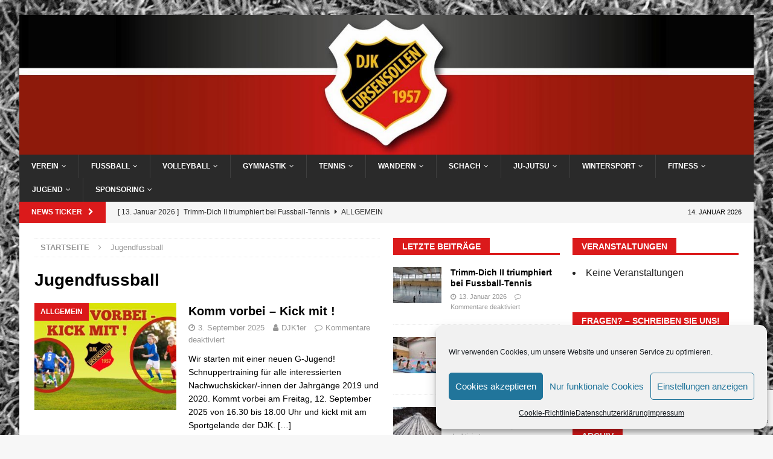

--- FILE ---
content_type: text/html; charset=UTF-8
request_url: https://web.djk-ursensollen.de/tag/jugendfussball/
body_size: 21506
content:
<!DOCTYPE html>
<html class="no-js mh-two-sb" lang="de">
<head>
<meta charset="UTF-8">
<meta name="viewport" content="width=device-width, initial-scale=1.0">
<link rel="profile" href="http://gmpg.org/xfn/11" />
<title>Jugendfussball &#8211; DJK Ursensollen 1957 e.V.</title>

	  <meta name='robots' content='max-image-preview:large' />
<link rel="alternate" type="application/rss+xml" title="DJK Ursensollen 1957 e.V. &raquo; Feed" href="https://web.djk-ursensollen.de/feed/" />
<link rel="alternate" type="application/rss+xml" title="DJK Ursensollen 1957 e.V. &raquo; Kommentar-Feed" href="https://web.djk-ursensollen.de/comments/feed/" />
<link rel="alternate" type="application/rss+xml" title="DJK Ursensollen 1957 e.V. &raquo; Jugendfussball Schlagwort-Feed" href="https://web.djk-ursensollen.de/tag/jugendfussball/feed/" />
<style id='wp-img-auto-sizes-contain-inline-css' type='text/css'>
img:is([sizes=auto i],[sizes^="auto," i]){contain-intrinsic-size:3000px 1500px}
/*# sourceURL=wp-img-auto-sizes-contain-inline-css */
</style>
<style id='wp-emoji-styles-inline-css' type='text/css'>

	img.wp-smiley, img.emoji {
		display: inline !important;
		border: none !important;
		box-shadow: none !important;
		height: 1em !important;
		width: 1em !important;
		margin: 0 0.07em !important;
		vertical-align: -0.1em !important;
		background: none !important;
		padding: 0 !important;
	}
/*# sourceURL=wp-emoji-styles-inline-css */
</style>
<style id='wp-block-library-inline-css' type='text/css'>
:root{--wp-block-synced-color:#7a00df;--wp-block-synced-color--rgb:122,0,223;--wp-bound-block-color:var(--wp-block-synced-color);--wp-editor-canvas-background:#ddd;--wp-admin-theme-color:#007cba;--wp-admin-theme-color--rgb:0,124,186;--wp-admin-theme-color-darker-10:#006ba1;--wp-admin-theme-color-darker-10--rgb:0,107,160.5;--wp-admin-theme-color-darker-20:#005a87;--wp-admin-theme-color-darker-20--rgb:0,90,135;--wp-admin-border-width-focus:2px}@media (min-resolution:192dpi){:root{--wp-admin-border-width-focus:1.5px}}.wp-element-button{cursor:pointer}:root .has-very-light-gray-background-color{background-color:#eee}:root .has-very-dark-gray-background-color{background-color:#313131}:root .has-very-light-gray-color{color:#eee}:root .has-very-dark-gray-color{color:#313131}:root .has-vivid-green-cyan-to-vivid-cyan-blue-gradient-background{background:linear-gradient(135deg,#00d084,#0693e3)}:root .has-purple-crush-gradient-background{background:linear-gradient(135deg,#34e2e4,#4721fb 50%,#ab1dfe)}:root .has-hazy-dawn-gradient-background{background:linear-gradient(135deg,#faaca8,#dad0ec)}:root .has-subdued-olive-gradient-background{background:linear-gradient(135deg,#fafae1,#67a671)}:root .has-atomic-cream-gradient-background{background:linear-gradient(135deg,#fdd79a,#004a59)}:root .has-nightshade-gradient-background{background:linear-gradient(135deg,#330968,#31cdcf)}:root .has-midnight-gradient-background{background:linear-gradient(135deg,#020381,#2874fc)}:root{--wp--preset--font-size--normal:16px;--wp--preset--font-size--huge:42px}.has-regular-font-size{font-size:1em}.has-larger-font-size{font-size:2.625em}.has-normal-font-size{font-size:var(--wp--preset--font-size--normal)}.has-huge-font-size{font-size:var(--wp--preset--font-size--huge)}.has-text-align-center{text-align:center}.has-text-align-left{text-align:left}.has-text-align-right{text-align:right}.has-fit-text{white-space:nowrap!important}#end-resizable-editor-section{display:none}.aligncenter{clear:both}.items-justified-left{justify-content:flex-start}.items-justified-center{justify-content:center}.items-justified-right{justify-content:flex-end}.items-justified-space-between{justify-content:space-between}.screen-reader-text{border:0;clip-path:inset(50%);height:1px;margin:-1px;overflow:hidden;padding:0;position:absolute;width:1px;word-wrap:normal!important}.screen-reader-text:focus{background-color:#ddd;clip-path:none;color:#444;display:block;font-size:1em;height:auto;left:5px;line-height:normal;padding:15px 23px 14px;text-decoration:none;top:5px;width:auto;z-index:100000}html :where(.has-border-color){border-style:solid}html :where([style*=border-top-color]){border-top-style:solid}html :where([style*=border-right-color]){border-right-style:solid}html :where([style*=border-bottom-color]){border-bottom-style:solid}html :where([style*=border-left-color]){border-left-style:solid}html :where([style*=border-width]){border-style:solid}html :where([style*=border-top-width]){border-top-style:solid}html :where([style*=border-right-width]){border-right-style:solid}html :where([style*=border-bottom-width]){border-bottom-style:solid}html :where([style*=border-left-width]){border-left-style:solid}html :where(img[class*=wp-image-]){height:auto;max-width:100%}:where(figure){margin:0 0 1em}html :where(.is-position-sticky){--wp-admin--admin-bar--position-offset:var(--wp-admin--admin-bar--height,0px)}@media screen and (max-width:600px){html :where(.is-position-sticky){--wp-admin--admin-bar--position-offset:0px}}

/*# sourceURL=wp-block-library-inline-css */
</style><style id='global-styles-inline-css' type='text/css'>
:root{--wp--preset--aspect-ratio--square: 1;--wp--preset--aspect-ratio--4-3: 4/3;--wp--preset--aspect-ratio--3-4: 3/4;--wp--preset--aspect-ratio--3-2: 3/2;--wp--preset--aspect-ratio--2-3: 2/3;--wp--preset--aspect-ratio--16-9: 16/9;--wp--preset--aspect-ratio--9-16: 9/16;--wp--preset--color--black: #000000;--wp--preset--color--cyan-bluish-gray: #abb8c3;--wp--preset--color--white: #ffffff;--wp--preset--color--pale-pink: #f78da7;--wp--preset--color--vivid-red: #cf2e2e;--wp--preset--color--luminous-vivid-orange: #ff6900;--wp--preset--color--luminous-vivid-amber: #fcb900;--wp--preset--color--light-green-cyan: #7bdcb5;--wp--preset--color--vivid-green-cyan: #00d084;--wp--preset--color--pale-cyan-blue: #8ed1fc;--wp--preset--color--vivid-cyan-blue: #0693e3;--wp--preset--color--vivid-purple: #9b51e0;--wp--preset--gradient--vivid-cyan-blue-to-vivid-purple: linear-gradient(135deg,rgb(6,147,227) 0%,rgb(155,81,224) 100%);--wp--preset--gradient--light-green-cyan-to-vivid-green-cyan: linear-gradient(135deg,rgb(122,220,180) 0%,rgb(0,208,130) 100%);--wp--preset--gradient--luminous-vivid-amber-to-luminous-vivid-orange: linear-gradient(135deg,rgb(252,185,0) 0%,rgb(255,105,0) 100%);--wp--preset--gradient--luminous-vivid-orange-to-vivid-red: linear-gradient(135deg,rgb(255,105,0) 0%,rgb(207,46,46) 100%);--wp--preset--gradient--very-light-gray-to-cyan-bluish-gray: linear-gradient(135deg,rgb(238,238,238) 0%,rgb(169,184,195) 100%);--wp--preset--gradient--cool-to-warm-spectrum: linear-gradient(135deg,rgb(74,234,220) 0%,rgb(151,120,209) 20%,rgb(207,42,186) 40%,rgb(238,44,130) 60%,rgb(251,105,98) 80%,rgb(254,248,76) 100%);--wp--preset--gradient--blush-light-purple: linear-gradient(135deg,rgb(255,206,236) 0%,rgb(152,150,240) 100%);--wp--preset--gradient--blush-bordeaux: linear-gradient(135deg,rgb(254,205,165) 0%,rgb(254,45,45) 50%,rgb(107,0,62) 100%);--wp--preset--gradient--luminous-dusk: linear-gradient(135deg,rgb(255,203,112) 0%,rgb(199,81,192) 50%,rgb(65,88,208) 100%);--wp--preset--gradient--pale-ocean: linear-gradient(135deg,rgb(255,245,203) 0%,rgb(182,227,212) 50%,rgb(51,167,181) 100%);--wp--preset--gradient--electric-grass: linear-gradient(135deg,rgb(202,248,128) 0%,rgb(113,206,126) 100%);--wp--preset--gradient--midnight: linear-gradient(135deg,rgb(2,3,129) 0%,rgb(40,116,252) 100%);--wp--preset--font-size--small: 13px;--wp--preset--font-size--medium: 20px;--wp--preset--font-size--large: 36px;--wp--preset--font-size--x-large: 42px;--wp--preset--spacing--20: 0.44rem;--wp--preset--spacing--30: 0.67rem;--wp--preset--spacing--40: 1rem;--wp--preset--spacing--50: 1.5rem;--wp--preset--spacing--60: 2.25rem;--wp--preset--spacing--70: 3.38rem;--wp--preset--spacing--80: 5.06rem;--wp--preset--shadow--natural: 6px 6px 9px rgba(0, 0, 0, 0.2);--wp--preset--shadow--deep: 12px 12px 50px rgba(0, 0, 0, 0.4);--wp--preset--shadow--sharp: 6px 6px 0px rgba(0, 0, 0, 0.2);--wp--preset--shadow--outlined: 6px 6px 0px -3px rgb(255, 255, 255), 6px 6px rgb(0, 0, 0);--wp--preset--shadow--crisp: 6px 6px 0px rgb(0, 0, 0);}:where(.is-layout-flex){gap: 0.5em;}:where(.is-layout-grid){gap: 0.5em;}body .is-layout-flex{display: flex;}.is-layout-flex{flex-wrap: wrap;align-items: center;}.is-layout-flex > :is(*, div){margin: 0;}body .is-layout-grid{display: grid;}.is-layout-grid > :is(*, div){margin: 0;}:where(.wp-block-columns.is-layout-flex){gap: 2em;}:where(.wp-block-columns.is-layout-grid){gap: 2em;}:where(.wp-block-post-template.is-layout-flex){gap: 1.25em;}:where(.wp-block-post-template.is-layout-grid){gap: 1.25em;}.has-black-color{color: var(--wp--preset--color--black) !important;}.has-cyan-bluish-gray-color{color: var(--wp--preset--color--cyan-bluish-gray) !important;}.has-white-color{color: var(--wp--preset--color--white) !important;}.has-pale-pink-color{color: var(--wp--preset--color--pale-pink) !important;}.has-vivid-red-color{color: var(--wp--preset--color--vivid-red) !important;}.has-luminous-vivid-orange-color{color: var(--wp--preset--color--luminous-vivid-orange) !important;}.has-luminous-vivid-amber-color{color: var(--wp--preset--color--luminous-vivid-amber) !important;}.has-light-green-cyan-color{color: var(--wp--preset--color--light-green-cyan) !important;}.has-vivid-green-cyan-color{color: var(--wp--preset--color--vivid-green-cyan) !important;}.has-pale-cyan-blue-color{color: var(--wp--preset--color--pale-cyan-blue) !important;}.has-vivid-cyan-blue-color{color: var(--wp--preset--color--vivid-cyan-blue) !important;}.has-vivid-purple-color{color: var(--wp--preset--color--vivid-purple) !important;}.has-black-background-color{background-color: var(--wp--preset--color--black) !important;}.has-cyan-bluish-gray-background-color{background-color: var(--wp--preset--color--cyan-bluish-gray) !important;}.has-white-background-color{background-color: var(--wp--preset--color--white) !important;}.has-pale-pink-background-color{background-color: var(--wp--preset--color--pale-pink) !important;}.has-vivid-red-background-color{background-color: var(--wp--preset--color--vivid-red) !important;}.has-luminous-vivid-orange-background-color{background-color: var(--wp--preset--color--luminous-vivid-orange) !important;}.has-luminous-vivid-amber-background-color{background-color: var(--wp--preset--color--luminous-vivid-amber) !important;}.has-light-green-cyan-background-color{background-color: var(--wp--preset--color--light-green-cyan) !important;}.has-vivid-green-cyan-background-color{background-color: var(--wp--preset--color--vivid-green-cyan) !important;}.has-pale-cyan-blue-background-color{background-color: var(--wp--preset--color--pale-cyan-blue) !important;}.has-vivid-cyan-blue-background-color{background-color: var(--wp--preset--color--vivid-cyan-blue) !important;}.has-vivid-purple-background-color{background-color: var(--wp--preset--color--vivid-purple) !important;}.has-black-border-color{border-color: var(--wp--preset--color--black) !important;}.has-cyan-bluish-gray-border-color{border-color: var(--wp--preset--color--cyan-bluish-gray) !important;}.has-white-border-color{border-color: var(--wp--preset--color--white) !important;}.has-pale-pink-border-color{border-color: var(--wp--preset--color--pale-pink) !important;}.has-vivid-red-border-color{border-color: var(--wp--preset--color--vivid-red) !important;}.has-luminous-vivid-orange-border-color{border-color: var(--wp--preset--color--luminous-vivid-orange) !important;}.has-luminous-vivid-amber-border-color{border-color: var(--wp--preset--color--luminous-vivid-amber) !important;}.has-light-green-cyan-border-color{border-color: var(--wp--preset--color--light-green-cyan) !important;}.has-vivid-green-cyan-border-color{border-color: var(--wp--preset--color--vivid-green-cyan) !important;}.has-pale-cyan-blue-border-color{border-color: var(--wp--preset--color--pale-cyan-blue) !important;}.has-vivid-cyan-blue-border-color{border-color: var(--wp--preset--color--vivid-cyan-blue) !important;}.has-vivid-purple-border-color{border-color: var(--wp--preset--color--vivid-purple) !important;}.has-vivid-cyan-blue-to-vivid-purple-gradient-background{background: var(--wp--preset--gradient--vivid-cyan-blue-to-vivid-purple) !important;}.has-light-green-cyan-to-vivid-green-cyan-gradient-background{background: var(--wp--preset--gradient--light-green-cyan-to-vivid-green-cyan) !important;}.has-luminous-vivid-amber-to-luminous-vivid-orange-gradient-background{background: var(--wp--preset--gradient--luminous-vivid-amber-to-luminous-vivid-orange) !important;}.has-luminous-vivid-orange-to-vivid-red-gradient-background{background: var(--wp--preset--gradient--luminous-vivid-orange-to-vivid-red) !important;}.has-very-light-gray-to-cyan-bluish-gray-gradient-background{background: var(--wp--preset--gradient--very-light-gray-to-cyan-bluish-gray) !important;}.has-cool-to-warm-spectrum-gradient-background{background: var(--wp--preset--gradient--cool-to-warm-spectrum) !important;}.has-blush-light-purple-gradient-background{background: var(--wp--preset--gradient--blush-light-purple) !important;}.has-blush-bordeaux-gradient-background{background: var(--wp--preset--gradient--blush-bordeaux) !important;}.has-luminous-dusk-gradient-background{background: var(--wp--preset--gradient--luminous-dusk) !important;}.has-pale-ocean-gradient-background{background: var(--wp--preset--gradient--pale-ocean) !important;}.has-electric-grass-gradient-background{background: var(--wp--preset--gradient--electric-grass) !important;}.has-midnight-gradient-background{background: var(--wp--preset--gradient--midnight) !important;}.has-small-font-size{font-size: var(--wp--preset--font-size--small) !important;}.has-medium-font-size{font-size: var(--wp--preset--font-size--medium) !important;}.has-large-font-size{font-size: var(--wp--preset--font-size--large) !important;}.has-x-large-font-size{font-size: var(--wp--preset--font-size--x-large) !important;}
/*# sourceURL=global-styles-inline-css */
</style>

<style id='classic-theme-styles-inline-css' type='text/css'>
/*! This file is auto-generated */
.wp-block-button__link{color:#fff;background-color:#32373c;border-radius:9999px;box-shadow:none;text-decoration:none;padding:calc(.667em + 2px) calc(1.333em + 2px);font-size:1.125em}.wp-block-file__button{background:#32373c;color:#fff;text-decoration:none}
/*# sourceURL=/wp-includes/css/classic-themes.min.css */
</style>
<link rel='stylesheet' id='contact-form-7-css' href='https://web.djk-ursensollen.de/wp-content/plugins/contact-form-7/includes/css/styles.css?ver=6.1.4' type='text/css' media='all' />
<link rel='stylesheet' id='events-manager-css' href='https://web.djk-ursensollen.de/wp-content/plugins/events-manager/includes/css/events-manager.min.css?ver=7.2.3.1' type='text/css' media='all' />
<link rel='stylesheet' id='kalender-digital-css' href='https://web.djk-ursensollen.de/wp-content/plugins/kalender-digital/public/css/kalender-digital-public.css?ver=1.0.11' type='text/css' media='all' />
<link rel='stylesheet' id='cmplz-general-css' href='https://web.djk-ursensollen.de/wp-content/plugins/complianz-gdpr/assets/css/cookieblocker.min.css?ver=1767170484' type='text/css' media='all' />
<link rel='stylesheet' id='wp-lightbox-2.min.css-css' href='https://web.djk-ursensollen.de/wp-content/plugins/wp-lightbox-2/styles/lightbox.min.css?ver=1.3.4' type='text/css' media='all' />
<link rel='stylesheet' id='mh-magazine-css' href='https://web.djk-ursensollen.de/wp-content/themes/mh-magazine/style.css?ver=3.9.9' type='text/css' media='all' />
<link rel='stylesheet' id='mh-font-awesome-css' href='https://web.djk-ursensollen.de/wp-content/themes/mh-magazine/includes/font-awesome.min.css' type='text/css' media='all' />
<script type="text/javascript" src="https://web.djk-ursensollen.de/wp-includes/js/jquery/jquery.min.js?ver=3.7.1" id="jquery-core-js"></script>
<script type="text/javascript" src="https://web.djk-ursensollen.de/wp-includes/js/jquery/jquery-migrate.min.js?ver=3.4.1" id="jquery-migrate-js"></script>
<script type="text/javascript" id="events-manager-js-extra">
/* <![CDATA[ */
var EM = {"ajaxurl":"https://web.djk-ursensollen.de/wp-admin/admin-ajax.php","locationajaxurl":"https://web.djk-ursensollen.de/wp-admin/admin-ajax.php?action=locations_search","firstDay":"1","locale":"de","dateFormat":"yy-mm-dd","ui_css":"https://web.djk-ursensollen.de/wp-content/plugins/events-manager/includes/css/jquery-ui/build.min.css","show24hours":"1","is_ssl":"1","autocomplete_limit":"10","calendar":{"breakpoints":{"small":560,"medium":908,"large":false},"month_format":"M Y"},"phone":"","datepicker":{"format":"d.m.Y","locale":"de"},"search":{"breakpoints":{"small":650,"medium":850,"full":false}},"url":"https://web.djk-ursensollen.de/wp-content/plugins/events-manager","assets":{"input.em-uploader":{"js":{"em-uploader":{"url":"https://web.djk-ursensollen.de/wp-content/plugins/events-manager/includes/js/em-uploader.js?v=7.2.3.1","event":"em_uploader_ready"}}},".em-event-editor":{"js":{"event-editor":{"url":"https://web.djk-ursensollen.de/wp-content/plugins/events-manager/includes/js/events-manager-event-editor.js?v=7.2.3.1","event":"em_event_editor_ready"}},"css":{"event-editor":"https://web.djk-ursensollen.de/wp-content/plugins/events-manager/includes/css/events-manager-event-editor.min.css?v=7.2.3.1"}},".em-recurrence-sets, .em-timezone":{"js":{"luxon":{"url":"luxon/luxon.js?v=7.2.3.1","event":"em_luxon_ready"}}},".em-booking-form, #em-booking-form, .em-booking-recurring, .em-event-booking-form":{"js":{"em-bookings":{"url":"https://web.djk-ursensollen.de/wp-content/plugins/events-manager/includes/js/bookingsform.js?v=7.2.3.1","event":"em_booking_form_js_loaded"}}},"#em-opt-archetypes":{"js":{"archetypes":"https://web.djk-ursensollen.de/wp-content/plugins/events-manager/includes/js/admin-archetype-editor.js?v=7.2.3.1","archetypes_ms":"https://web.djk-ursensollen.de/wp-content/plugins/events-manager/includes/js/admin-archetypes.js?v=7.2.3.1","qs":"qs/qs.js?v=7.2.3.1"}}},"cached":"","txt_search":"Suche","txt_searching":"Suche...","txt_loading":"Wird geladen\u00a0\u2026"};
//# sourceURL=events-manager-js-extra
/* ]]> */
</script>
<script type="text/javascript" src="https://web.djk-ursensollen.de/wp-content/plugins/events-manager/includes/js/events-manager.js?ver=7.2.3.1" id="events-manager-js"></script>
<script type="text/javascript" src="https://web.djk-ursensollen.de/wp-content/plugins/events-manager/includes/external/flatpickr/l10n/de.js?ver=7.2.3.1" id="em-flatpickr-localization-js"></script>
<script type="text/javascript" src="https://web.djk-ursensollen.de/wp-content/plugins/kalender-digital/public/js/kalender-digital-public.js?ver=1.0.11" id="kalender-digital-js"></script>
<script type="text/javascript" src="https://web.djk-ursensollen.de/wp-content/themes/mh-magazine/js/scripts.js?ver=3.9.9" id="mh-scripts-js"></script>
<link rel="https://api.w.org/" href="https://web.djk-ursensollen.de/wp-json/" /><link rel="alternate" title="JSON" type="application/json" href="https://web.djk-ursensollen.de/wp-json/wp/v2/tags/115" /><link rel="EditURI" type="application/rsd+xml" title="RSD" href="https://web.djk-ursensollen.de/xmlrpc.php?rsd" />

<script type="text/javascript">
(function(url){
	if(/(?:Chrome\/26\.0\.1410\.63 Safari\/537\.31|WordfenceTestMonBot)/.test(navigator.userAgent)){ return; }
	var addEvent = function(evt, handler) {
		if (window.addEventListener) {
			document.addEventListener(evt, handler, false);
		} else if (window.attachEvent) {
			document.attachEvent('on' + evt, handler);
		}
	};
	var removeEvent = function(evt, handler) {
		if (window.removeEventListener) {
			document.removeEventListener(evt, handler, false);
		} else if (window.detachEvent) {
			document.detachEvent('on' + evt, handler);
		}
	};
	var evts = 'contextmenu dblclick drag dragend dragenter dragleave dragover dragstart drop keydown keypress keyup mousedown mousemove mouseout mouseover mouseup mousewheel scroll'.split(' ');
	var logHuman = function() {
		if (window.wfLogHumanRan) { return; }
		window.wfLogHumanRan = true;
		var wfscr = document.createElement('script');
		wfscr.type = 'text/javascript';
		wfscr.async = true;
		wfscr.src = url + '&r=' + Math.random();
		(document.getElementsByTagName('head')[0]||document.getElementsByTagName('body')[0]).appendChild(wfscr);
		for (var i = 0; i < evts.length; i++) {
			removeEvent(evts[i], logHuman);
		}
	};
	for (var i = 0; i < evts.length; i++) {
		addEvent(evts[i], logHuman);
	}
})('//web.djk-ursensollen.de/?wordfence_lh=1&hid=8A1EFE72BAE2ED5915480EAE13F4ECFE');
</script>			<style>.cmplz-hidden {
					display: none !important;
				}</style><style type="text/css">
.mh-widget-layout4 .mh-widget-title { background: #db1a1b; background: rgba(219, 26, 27, 0.6); }
.mh-preheader, .mh-wide-layout .mh-subheader, .mh-ticker-title, .mh-main-nav li:hover, .mh-footer-nav, .slicknav_menu, .slicknav_btn, .slicknav_nav .slicknav_item:hover, .slicknav_nav a:hover, .mh-back-to-top, .mh-subheading, .entry-tags .fa, .entry-tags li:hover, .mh-widget-layout2 .mh-widget-title, .mh-widget-layout4 .mh-widget-title-inner, .mh-widget-layout4 .mh-footer-widget-title, .mh-widget-layout5 .mh-widget-title-inner, .mh-widget-layout6 .mh-widget-title, #mh-mobile .flex-control-paging li a.flex-active, .mh-image-caption, .mh-carousel-layout1 .mh-carousel-caption, .mh-tab-button.active, .mh-tab-button.active:hover, .mh-footer-widget .mh-tab-button.active, .mh-social-widget li:hover a, .mh-footer-widget .mh-social-widget li a, .mh-footer-widget .mh-author-bio-widget, .tagcloud a:hover, .mh-widget .tagcloud a:hover, .mh-footer-widget .tagcloud a:hover, .mh-posts-stacked-item .mh-meta, .page-numbers:hover, .mh-loop-pagination .current, .mh-comments-pagination .current, .pagelink, a:hover .pagelink, input[type=submit], #infinite-handle span { background: #db1a1b; }
.mh-main-nav-wrap .slicknav_nav ul, blockquote, .mh-widget-layout1 .mh-widget-title, .mh-widget-layout3 .mh-widget-title, .mh-widget-layout5 .mh-widget-title, .mh-widget-layout8 .mh-widget-title:after, #mh-mobile .mh-slider-caption, .mh-carousel-layout1, .mh-spotlight-widget, .mh-author-bio-widget, .mh-author-bio-title, .mh-author-bio-image-frame, .mh-video-widget, .mh-tab-buttons, textarea:hover, input[type=text]:hover, input[type=email]:hover, input[type=tel]:hover, input[type=url]:hover { border-color: #db1a1b; }
.mh-header-tagline, .mh-dropcap, .mh-carousel-layout1 .flex-direction-nav a, .mh-carousel-layout2 .mh-carousel-caption, .mh-posts-digest-small-category, .mh-posts-lineup-more, .bypostauthor .fn:after, .mh-comment-list .comment-reply-link:before, #respond #cancel-comment-reply-link:before { color: #db1a1b; }
</style>
<!--[if lt IE 9]>
<script src="https://web.djk-ursensollen.de/wp-content/themes/mh-magazine/js/css3-mediaqueries.js"></script>
<![endif]-->
<style type="text/css" id="custom-background-css">
body.custom-background { background-image: url("https://web.djk-ursensollen.de/wp-content/uploads/2014/02/rasengr.jpg"); background-position: center top; background-size: auto; background-repeat: repeat; background-attachment: fixed; }
</style>
	<link rel="icon" href="https://web.djk-ursensollen.de/wp-content/uploads/2017/09/cropped-djk_ursensollen-32x32.jpg" sizes="32x32" />
<link rel="icon" href="https://web.djk-ursensollen.de/wp-content/uploads/2017/09/cropped-djk_ursensollen-192x192.jpg" sizes="192x192" />
<link rel="apple-touch-icon" href="https://web.djk-ursensollen.de/wp-content/uploads/2017/09/cropped-djk_ursensollen-180x180.jpg" />
<meta name="msapplication-TileImage" content="https://web.djk-ursensollen.de/wp-content/uploads/2017/09/cropped-djk_ursensollen-270x270.jpg" />
<script type='text/javascript'> 
(function(){ 
	var useSSL = 'https:' == document.location.protocol; 
	var src = (useSSL ? 'https:' : 'http:') + '//www.bfv.de/widget/widgetresource/widgetjs'; 
	document.write('<scr' + 'ipt src="' + src + '"></scr' + 'ipt>');
})()
</script>
</head>
<body data-cmplz=1 id="mh-mobile" class="archive tag tag-jugendfussball tag-115 custom-background wp-theme-mh-magazine mh-boxed-layout mh-right-sb mh-loop-layout1 mh-widget-layout5" itemscope="itemscope" itemtype="https://schema.org/WebPage">
<div class="mh-container mh-container-outer">
<div class="mh-header-nav-mobile clearfix"></div>
<header class="mh-header" itemscope="itemscope" itemtype="https://schema.org/WPHeader">
	<div class="mh-container mh-container-inner clearfix">
		<div class="mh-custom-header clearfix">
<a class="mh-header-image-link" href="https://web.djk-ursensollen.de/" title="DJK Ursensollen 1957 e.V." rel="home">
<img class="mh-header-image" src="https://web.djk-ursensollen.de/wp-content/uploads/2016/05/head.jpg" height="285" width="1500" alt="DJK Ursensollen 1957 e.V." />
</a>
</div>
	</div>
	<div class="mh-main-nav-wrap">
		<nav class="mh-navigation mh-main-nav mh-container mh-container-inner clearfix" itemscope="itemscope" itemtype="https://schema.org/SiteNavigationElement">
			<div class="menu-menue-container"><ul id="menu-menue" class="menu"><li id="menu-item-142" class="menu-item menu-item-type-post_type menu-item-object-page menu-item-has-children menu-item-142"><a href="https://web.djk-ursensollen.de/verein/">Verein</a>
<ul class="sub-menu">
	<li id="menu-item-150" class="menu-item menu-item-type-post_type menu-item-object-page menu-item-150"><a href="https://web.djk-ursensollen.de/verein/steckbrief/">Steckbrief</a></li>
	<li id="menu-item-149" class="menu-item menu-item-type-post_type menu-item-object-page menu-item-149"><a href="https://web.djk-ursensollen.de/verein/vorstandschaft/">Vorstandschaft</a></li>
	<li id="menu-item-148" class="menu-item menu-item-type-post_type menu-item-object-page menu-item-148"><a href="https://web.djk-ursensollen.de/?page_id=81">Veranstaltungen</a></li>
	<li id="menu-item-145" class="menu-item menu-item-type-post_type menu-item-object-page menu-item-145"><a href="https://web.djk-ursensollen.de/verein/so-finden-sie-uns/">So finden Sie uns</a></li>
	<li id="menu-item-146" class="menu-item menu-item-type-post_type menu-item-object-page menu-item-146"><a href="https://web.djk-ursensollen.de/verein/sportgaststaette/">Sportgaststätte</a></li>
	<li id="menu-item-147" class="menu-item menu-item-type-post_type menu-item-object-page menu-item-147"><a href="https://web.djk-ursensollen.de/?page_id=91">Chronik</a></li>
	<li id="menu-item-144" class="menu-item menu-item-type-post_type menu-item-object-page menu-item-144"><a href="https://web.djk-ursensollen.de/verein/mitgliedschaft/">Mitgliedschaft</a></li>
</ul>
</li>
<li id="menu-item-272" class="menu-item menu-item-type-post_type menu-item-object-page menu-item-has-children menu-item-272"><a href="https://web.djk-ursensollen.de/fussball/">Fussball</a>
<ul class="sub-menu">
	<li id="menu-item-278" class="menu-item menu-item-type-post_type menu-item-object-page menu-item-278"><a href="https://web.djk-ursensollen.de/fussball/spartenleitung/">Spartenleitung</a></li>
	<li id="menu-item-273" class="menu-item menu-item-type-post_type menu-item-object-page menu-item-273"><a href="https://web.djk-ursensollen.de/fussball/1-mannschaft/">1. Mannschaft</a></li>
	<li id="menu-item-274" class="menu-item menu-item-type-post_type menu-item-object-page menu-item-274"><a href="https://web.djk-ursensollen.de/fussball/2-mannschaft/">2. Mannschaft</a></li>
	<li id="menu-item-275" class="menu-item menu-item-type-post_type menu-item-object-page menu-item-275"><a href="https://web.djk-ursensollen.de/fussball/damen/">Damen</a></li>
	<li id="menu-item-1134" class="menu-item menu-item-type-post_type menu-item-object-page menu-item-1134"><a href="https://web.djk-ursensollen.de/fussball/alte-herren/">Alte Herren</a></li>
	<li id="menu-item-277" class="menu-item menu-item-type-post_type menu-item-object-page menu-item-has-children menu-item-277"><a href="https://web.djk-ursensollen.de/fussball/jugend/">Jugend</a>
	<ul class="sub-menu">
		<li id="menu-item-4337" class="menu-item menu-item-type-post_type menu-item-object-page menu-item-4337"><a href="https://web.djk-ursensollen.de/fussball/jugend/c-jugend/">C-Jugend</a></li>
		<li id="menu-item-691" class="menu-item menu-item-type-post_type menu-item-object-page menu-item-691"><a href="https://web.djk-ursensollen.de/fussball/jugend/d1-jugend/">D1-Jugend</a></li>
		<li id="menu-item-706" class="menu-item menu-item-type-post_type menu-item-object-page menu-item-706"><a href="https://web.djk-ursensollen.de/fussball/jugend/e1-jugend/">D2 – Jugend</a></li>
		<li id="menu-item-4142" class="menu-item menu-item-type-post_type menu-item-object-page menu-item-4142"><a href="https://web.djk-ursensollen.de/fussball/jugend/e1-jugend-2/">E1 – Jugend</a></li>
		<li id="menu-item-4346" class="menu-item menu-item-type-post_type menu-item-object-page menu-item-4346"><a href="https://web.djk-ursensollen.de/fussball/jugend/f-jugend-maedchen/">E-Jugend (Mädchen)</a></li>
		<li id="menu-item-704" class="menu-item menu-item-type-post_type menu-item-object-page menu-item-704"><a href="https://web.djk-ursensollen.de/fussball/jugend/f1-jugend/">F-Jugend</a></li>
		<li id="menu-item-2690" class="menu-item menu-item-type-post_type menu-item-object-page menu-item-2690"><a href="https://web.djk-ursensollen.de/fussball/jugend/f2-jugend/">G-Jugend</a></li>
	</ul>
</li>
</ul>
</li>
<li id="menu-item-293" class="menu-item menu-item-type-post_type menu-item-object-page menu-item-has-children menu-item-293"><a href="https://web.djk-ursensollen.de/volleyball/">Volleyball</a>
<ul class="sub-menu">
	<li id="menu-item-301" class="menu-item menu-item-type-post_type menu-item-object-page menu-item-301"><a href="https://web.djk-ursensollen.de/volleyball/spartenleitung/">Spartenleitung</a></li>
	<li id="menu-item-298" class="menu-item menu-item-type-post_type menu-item-object-page menu-item-298"><a href="https://web.djk-ursensollen.de/volleyball/damen/">Damen I</a></li>
	<li id="menu-item-300" class="menu-item menu-item-type-post_type menu-item-object-page menu-item-has-children menu-item-300"><a href="https://web.djk-ursensollen.de/volleyball/jugend/">Jugend</a>
	<ul class="sub-menu">
		<li id="menu-item-3371" class="menu-item menu-item-type-post_type menu-item-object-page menu-item-3371"><a href="https://web.djk-ursensollen.de/volleyball/jugend/kinder-u8/">Kinder U8</a></li>
		<li id="menu-item-1562" class="menu-item menu-item-type-post_type menu-item-object-page menu-item-1562"><a href="https://web.djk-ursensollen.de/volleyball/jugend/jugend-u12/">Jugend U11</a></li>
		<li id="menu-item-1561" class="menu-item menu-item-type-post_type menu-item-object-page menu-item-1561"><a href="https://web.djk-ursensollen.de/volleyball/jugend/jugend-u1213/">Jugend U12 / U13</a></li>
		<li id="menu-item-3372" class="menu-item menu-item-type-post_type menu-item-object-page menu-item-3372"><a href="https://web.djk-ursensollen.de/volleyball/jugend/jugend-u16/">Jugend U14</a></li>
		<li id="menu-item-4741" class="menu-item menu-item-type-post_type menu-item-object-page menu-item-4741"><a href="https://web.djk-ursensollen.de/volleyball/jugend/jugend-u15/">Jugend U15</a></li>
	</ul>
</li>
	<li id="menu-item-299" class="menu-item menu-item-type-post_type menu-item-object-page menu-item-299"><a href="https://web.djk-ursensollen.de/volleyball/hobby-runde/">Hobby-Runde</a></li>
</ul>
</li>
<li id="menu-item-279" class="menu-item menu-item-type-post_type menu-item-object-page menu-item-has-children menu-item-279"><a href="https://web.djk-ursensollen.de/gymnastik/">Gymnastik</a>
<ul class="sub-menu">
	<li id="menu-item-285" class="menu-item menu-item-type-post_type menu-item-object-page menu-item-285"><a href="https://web.djk-ursensollen.de/gymnastik/spartenleitung/">Spartenleitung</a></li>
	<li id="menu-item-286" class="menu-item menu-item-type-post_type menu-item-object-page menu-item-286"><a href="https://web.djk-ursensollen.de/gymnastik/trimm-dich/">Trimm-Dich</a></li>
	<li id="menu-item-282" class="menu-item menu-item-type-post_type menu-item-object-page menu-item-282"><a href="https://web.djk-ursensollen.de/gymnastik/frauenturnen/">Frauenturnen</a></li>
	<li id="menu-item-283" class="menu-item menu-item-type-post_type menu-item-object-page menu-item-283"><a href="https://web.djk-ursensollen.de/gymnastik/kinderturnen/">Kinderturnen</a></li>
	<li id="menu-item-284" class="menu-item menu-item-type-post_type menu-item-object-page menu-item-284"><a href="https://web.djk-ursensollen.de/gymnastik/skigymnastik/">Skigymnastik</a></li>
	<li id="menu-item-280" class="menu-item menu-item-type-post_type menu-item-object-page menu-item-280"><a href="https://web.djk-ursensollen.de/gymnastik/aerobic/">Yoga / Aerobic</a></li>
	<li id="menu-item-281" class="menu-item menu-item-type-post_type menu-item-object-page menu-item-281"><a href="https://web.djk-ursensollen.de/gymnastik/body-styling/">Body-Styling</a></li>
</ul>
</li>
<li id="menu-item-294" class="menu-item menu-item-type-post_type menu-item-object-page menu-item-has-children menu-item-294"><a href="https://web.djk-ursensollen.de/tennis/">Tennis</a>
<ul class="sub-menu">
	<li id="menu-item-297" class="menu-item menu-item-type-post_type menu-item-object-page menu-item-297"><a href="https://web.djk-ursensollen.de/tennis/spartenleitung/">Spartenleitung</a></li>
	<li id="menu-item-1648" class="menu-item menu-item-type-post_type menu-item-object-page menu-item-1648"><a href="https://web.djk-ursensollen.de/tennis/hobby-tennis/">Herren (Freizeit)</a></li>
	<li id="menu-item-296" class="menu-item menu-item-type-post_type menu-item-object-page menu-item-296"><a href="https://web.djk-ursensollen.de/tennis/herren/">Damen (Freizeit)</a></li>
</ul>
</li>
<li id="menu-item-288" class="menu-item menu-item-type-post_type menu-item-object-page menu-item-has-children menu-item-288"><a href="https://web.djk-ursensollen.de/wandern/">Wandern</a>
<ul class="sub-menu">
	<li id="menu-item-309" class="menu-item menu-item-type-post_type menu-item-object-page menu-item-309"><a href="https://web.djk-ursensollen.de/wandern/spartenleitung/">Spartenleitung</a></li>
	<li id="menu-item-289" class="menu-item menu-item-type-post_type menu-item-object-page menu-item-289"><a href="https://web.djk-ursensollen.de/wandern/wandertag/">Wandertag</a></li>
</ul>
</li>
<li id="menu-item-269" class="menu-item menu-item-type-post_type menu-item-object-page menu-item-has-children menu-item-269"><a href="https://web.djk-ursensollen.de/schach/">Schach</a>
<ul class="sub-menu">
	<li id="menu-item-270" class="menu-item menu-item-type-post_type menu-item-object-page menu-item-270"><a href="https://web.djk-ursensollen.de/schach/schach-fuer-kids/">Schach – Informationen</a></li>
</ul>
</li>
<li id="menu-item-265" class="menu-item menu-item-type-post_type menu-item-object-page menu-item-has-children menu-item-265"><a href="https://web.djk-ursensollen.de/jujutsu/">Ju-Jutsu</a>
<ul class="sub-menu">
	<li id="menu-item-268" class="menu-item menu-item-type-post_type menu-item-object-page menu-item-268"><a href="https://web.djk-ursensollen.de/jujutsu/spartenleitung/">Spartenleitung</a></li>
	<li id="menu-item-267" class="menu-item menu-item-type-post_type menu-item-object-page menu-item-267"><a href="https://web.djk-ursensollen.de/jujutsu/ju-jutsu/">Erwachsene</a></li>
	<li id="menu-item-266" class="menu-item menu-item-type-post_type menu-item-object-page menu-item-266"><a href="https://web.djk-ursensollen.de/jujutsu/jugend_jujutsu/">Kinder &#038; Jugend</a></li>
</ul>
</li>
<li id="menu-item-291" class="menu-item menu-item-type-post_type menu-item-object-page menu-item-has-children menu-item-291"><a href="https://web.djk-ursensollen.de/wintersport/">Wintersport</a>
<ul class="sub-menu">
	<li id="menu-item-307" class="menu-item menu-item-type-post_type menu-item-object-page menu-item-307"><a href="https://web.djk-ursensollen.de/wintersport/langlauf/">Langlauf</a></li>
	<li id="menu-item-306" class="menu-item menu-item-type-post_type menu-item-object-page menu-item-306"><a href="https://web.djk-ursensollen.de/wintersport/eisstock/">Eisstock</a></li>
	<li id="menu-item-292" class="menu-item menu-item-type-post_type menu-item-object-page menu-item-292"><a href="https://web.djk-ursensollen.de/wintersport/waldweihnacht/">Waldweihnacht</a></li>
</ul>
</li>
<li id="menu-item-261" class="menu-item menu-item-type-post_type menu-item-object-page menu-item-has-children menu-item-261"><a href="https://web.djk-ursensollen.de/fitness/">Fitness</a>
<ul class="sub-menu">
	<li id="menu-item-262" class="menu-item menu-item-type-post_type menu-item-object-page menu-item-262"><a href="https://web.djk-ursensollen.de/fitness/laufen/">Laufen</a></li>
	<li id="menu-item-263" class="menu-item menu-item-type-post_type menu-item-object-page menu-item-263"><a href="https://web.djk-ursensollen.de/fitness/spinning/">Indoor-Cycling</a></li>
</ul>
</li>
<li id="menu-item-258" class="menu-item menu-item-type-post_type menu-item-object-page menu-item-has-children menu-item-258"><a href="https://web.djk-ursensollen.de/jugend/">Jugend</a>
<ul class="sub-menu">
	<li id="menu-item-260" class="menu-item menu-item-type-post_type menu-item-object-page menu-item-260"><a href="https://web.djk-ursensollen.de/jugend/jugendleitung/">Jugendleitung</a></li>
	<li id="menu-item-259" class="menu-item menu-item-type-post_type menu-item-object-page menu-item-259"><a href="https://web.djk-ursensollen.de/jugend/jugendordnung/">Jugendordnung</a></li>
</ul>
</li>
<li id="menu-item-3132" class="menu-item menu-item-type-custom menu-item-object-custom menu-item-home menu-item-has-children menu-item-3132"><a href="https://web.djk-ursensollen.de">Sponsoring</a>
<ul class="sub-menu">
	<li id="menu-item-3131" class="menu-item menu-item-type-post_type menu-item-object-page menu-item-3131"><a href="https://web.djk-ursensollen.de/ansprechpartner/">Ansprechpartner</a></li>
	<li id="menu-item-3818" class="menu-item menu-item-type-taxonomy menu-item-object-category menu-item-3818"><a href="https://web.djk-ursensollen.de/category/sponsor/">Aktionen</a></li>
	<li id="menu-item-3029" class="menu-item menu-item-type-post_type menu-item-object-page menu-item-3029"><a href="https://web.djk-ursensollen.de/sponsoren/">Aktuelle Sponsoren</a></li>
</ul>
</li>
</ul></div>		</nav>
	</div>
	</header>
	<div class="mh-subheader">
		<div class="mh-container mh-container-inner mh-row clearfix">
							<div class="mh-header-bar-content mh-header-bar-bottom-left mh-col-2-3 clearfix">
											<div class="mh-header-ticker mh-header-ticker-bottom">
							<div class="mh-ticker-bottom">
			<div class="mh-ticker-title mh-ticker-title-bottom">
			News Ticker<i class="fa fa-chevron-right"></i>		</div>
		<div class="mh-ticker-content mh-ticker-content-bottom">
		<ul id="mh-ticker-loop-bottom">				<li class="mh-ticker-item mh-ticker-item-bottom">
					<a href="https://web.djk-ursensollen.de/trimm-dich-ii-triumphiert-bei-fussball-tennis/" title="Trimm-Dich II triumphiert bei Fussball-Tennis">
						<span class="mh-ticker-item-date mh-ticker-item-date-bottom">
                        	[ 13. Januar 2026 ]                        </span>
						<span class="mh-ticker-item-title mh-ticker-item-title-bottom">
							Trimm-Dich II triumphiert bei Fussball-Tennis						</span>
													<span class="mh-ticker-item-cat mh-ticker-item-cat-bottom">
								<i class="fa fa-caret-right"></i>
																Allgemein							</span>
											</a>
				</li>				<li class="mh-ticker-item mh-ticker-item-bottom">
					<a href="https://web.djk-ursensollen.de/guertelpruefung-erfolgreich-gemeistert/" title="Gürtelprüfung erfolgreich gemeistert">
						<span class="mh-ticker-item-date mh-ticker-item-date-bottom">
                        	[ 12. Januar 2026 ]                        </span>
						<span class="mh-ticker-item-title mh-ticker-item-title-bottom">
							Gürtelprüfung erfolgreich gemeistert						</span>
													<span class="mh-ticker-item-cat mh-ticker-item-cat-bottom">
								<i class="fa fa-caret-right"></i>
																Allgemein							</span>
											</a>
				</li>				<li class="mh-ticker-item mh-ticker-item-bottom">
					<a href="https://web.djk-ursensollen.de/loipe-aktuell-gespurt/" title="Loipe aktuell gespurt">
						<span class="mh-ticker-item-date mh-ticker-item-date-bottom">
                        	[ 9. Januar 2026 ]                        </span>
						<span class="mh-ticker-item-title mh-ticker-item-title-bottom">
							Loipe aktuell gespurt						</span>
													<span class="mh-ticker-item-cat mh-ticker-item-cat-bottom">
								<i class="fa fa-caret-right"></i>
																Allgemein							</span>
											</a>
				</li>				<li class="mh-ticker-item mh-ticker-item-bottom">
					<a href="https://web.djk-ursensollen.de/erneuerte-eisstockbahn-der-djk-eingeweiht/" title="Erneuerte Eisstockbahn der DJK eingeweiht">
						<span class="mh-ticker-item-date mh-ticker-item-date-bottom">
                        	[ 9. Januar 2026 ]                        </span>
						<span class="mh-ticker-item-title mh-ticker-item-title-bottom">
							Erneuerte Eisstockbahn der DJK eingeweiht						</span>
													<span class="mh-ticker-item-cat mh-ticker-item-cat-bottom">
								<i class="fa fa-caret-right"></i>
																Allgemein							</span>
											</a>
				</li>				<li class="mh-ticker-item mh-ticker-item-bottom">
					<a href="https://web.djk-ursensollen.de/christbaumversteigerung-der-djk-jugend-2/" title="Christbaumversteigerung der DJK-Jugend">
						<span class="mh-ticker-item-date mh-ticker-item-date-bottom">
                        	[ 31. Dezember 2025 ]                        </span>
						<span class="mh-ticker-item-title mh-ticker-item-title-bottom">
							Christbaumversteigerung der DJK-Jugend						</span>
													<span class="mh-ticker-item-cat mh-ticker-item-cat-bottom">
								<i class="fa fa-caret-right"></i>
																Allgemein							</span>
											</a>
				</li>		</ul>
	</div>
</div>						</div>
									</div>
										<div class="mh-header-bar-content mh-header-bar-bottom-right mh-col-1-3 clearfix">
											<div class="mh-header-date mh-header-date-bottom">
							14. Januar 2026						</div>
									</div>
					</div>
	</div>
<div class="mh-wrapper clearfix">
	<div class="mh-main clearfix">
		<div id="main-content" class="mh-loop mh-content" role="main"><nav class="mh-breadcrumb" itemscope itemtype="http://schema.org/BreadcrumbList"><span itemprop="itemListElement" itemscope itemtype="http://schema.org/ListItem"><a href="https://web.djk-ursensollen.de" itemprop="item"><span itemprop="name">Startseite</span></a><meta itemprop="position" content="1" /></span><span class="mh-breadcrumb-delimiter"><i class="fa fa-angle-right"></i></span>Jugendfussball</nav>
				<header class="page-header"><h1 class="page-title">Jugendfussball</h1>				</header><article class="mh-posts-list-item clearfix post-4660 post type-post status-publish format-standard has-post-thumbnail hentry category-allgemein category-fussball category-top tag-142 tag-jugendfussball tag-kinder-jugend">
	<figure class="mh-posts-list-thumb">
		<a class="mh-thumb-icon mh-thumb-icon-small-mobile" href="https://web.djk-ursensollen.de/komm-vorbei-kick-mit/"><img width="326" height="245" src="https://web.djk-ursensollen.de/wp-content/uploads/2025/09/kick_mit25-326x245.jpg" class="attachment-mh-magazine-medium size-mh-magazine-medium wp-post-image" alt="" decoding="async" fetchpriority="high" srcset="https://web.djk-ursensollen.de/wp-content/uploads/2025/09/kick_mit25-326x245.jpg 326w, https://web.djk-ursensollen.de/wp-content/uploads/2025/09/kick_mit25-678x509.jpg 678w, https://web.djk-ursensollen.de/wp-content/uploads/2025/09/kick_mit25-80x60.jpg 80w" sizes="(max-width: 326px) 100vw, 326px" />		</a>
					<div class="mh-image-caption mh-posts-list-caption">
				Allgemein			</div>
			</figure>
	<div class="mh-posts-list-content clearfix">
		<header class="mh-posts-list-header">
			<h3 class="entry-title mh-posts-list-title">
				<a href="https://web.djk-ursensollen.de/komm-vorbei-kick-mit/" title="Komm vorbei &#8211; Kick mit !" rel="bookmark">
					Komm vorbei &#8211; Kick mit !				</a>
			</h3>
			<div class="mh-meta entry-meta">
<span class="entry-meta-date updated"><i class="fa fa-clock-o"></i><a href="https://web.djk-ursensollen.de/2025/09/">3. September 2025</a></span>
<span class="entry-meta-author author vcard"><i class="fa fa-user"></i><a class="fn" href="https://web.djk-ursensollen.de/author/meudan/">DJK&#039;ler</a></span>
<span class="entry-meta-comments"><i class="fa fa-comment-o"></i><span class="mh-comment-count-link">Kommentare deaktiviert<span class="screen-reader-text"> für Komm vorbei &#8211; Kick mit !</span></span></span>
</div>
		</header>
		<div class="mh-posts-list-excerpt clearfix">
			<div class="mh-excerpt"><p>Wir starten mit einer neuen G-Jugend! Schnuppertraining für alle interessierten Nachwuchskicker/-innen der Jahrgänge 2019 und 2020. Kommt vorbei am Freitag, 12. September 2025 von 16.30 bis 18.00 Uhr und kickt mit am Sportgelände der DJK. <a class="mh-excerpt-more" href="https://web.djk-ursensollen.de/komm-vorbei-kick-mit/" title="Komm vorbei &#8211; Kick mit !">[&#8230;]</a></p>
</div>		</div>
	</div>
</article><article class="mh-posts-list-item clearfix post-4642 post type-post status-publish format-standard has-post-thumbnail hentry category-allgemein category-fussball category-top tag-142 tag-fussball tag-jugendfussball">
	<figure class="mh-posts-list-thumb">
		<a class="mh-thumb-icon mh-thumb-icon-small-mobile" href="https://web.djk-ursensollen.de/dfb-mobil-macht-halt-in-ursensollen/"><img width="326" height="245" src="https://web.djk-ursensollen.de/wp-content/uploads/2025/07/dfbmobil25-326x245.jpg" class="attachment-mh-magazine-medium size-mh-magazine-medium wp-post-image" alt="" decoding="async" srcset="https://web.djk-ursensollen.de/wp-content/uploads/2025/07/dfbmobil25-326x245.jpg 326w, https://web.djk-ursensollen.de/wp-content/uploads/2025/07/dfbmobil25-678x509.jpg 678w, https://web.djk-ursensollen.de/wp-content/uploads/2025/07/dfbmobil25-80x60.jpg 80w" sizes="(max-width: 326px) 100vw, 326px" />		</a>
					<div class="mh-image-caption mh-posts-list-caption">
				Allgemein			</div>
			</figure>
	<div class="mh-posts-list-content clearfix">
		<header class="mh-posts-list-header">
			<h3 class="entry-title mh-posts-list-title">
				<a href="https://web.djk-ursensollen.de/dfb-mobil-macht-halt-in-ursensollen/" title="DFB-Mobil macht Halt in Ursensollen" rel="bookmark">
					DFB-Mobil macht Halt in Ursensollen				</a>
			</h3>
			<div class="mh-meta entry-meta">
<span class="entry-meta-date updated"><i class="fa fa-clock-o"></i><a href="https://web.djk-ursensollen.de/2025/07/">25. Juli 2025</a></span>
<span class="entry-meta-author author vcard"><i class="fa fa-user"></i><a class="fn" href="https://web.djk-ursensollen.de/author/meudan/">DJK&#039;ler</a></span>
<span class="entry-meta-comments"><i class="fa fa-comment-o"></i><span class="mh-comment-count-link">Kommentare deaktiviert<span class="screen-reader-text"> für DFB-Mobil macht Halt in Ursensollen</span></span></span>
</div>
		</header>
		<div class="mh-posts-list-excerpt clearfix">
			<div class="mh-excerpt"><p>Im Juli machte das DFB-Mobil zum Abschluss der diesjährigen Feldsaison Halt bei der Jugendabteilung der DJK Ursensollen am Rängberg. Im Fokus stand diesmal eine speziell konzipierte Trainingseinheit für die D-bzw. C-Junioren. Zwölf Kinder der DJK <a class="mh-excerpt-more" href="https://web.djk-ursensollen.de/dfb-mobil-macht-halt-in-ursensollen/" title="DFB-Mobil macht Halt in Ursensollen">[&#8230;]</a></p>
</div>		</div>
	</div>
</article><article class="mh-posts-list-item clearfix post-4639 post type-post status-publish format-standard has-post-thumbnail hentry category-allgemein category-fussball category-top tag-142 tag-jugendfussball tag-maedchenfussball">
	<figure class="mh-posts-list-thumb">
		<a class="mh-thumb-icon mh-thumb-icon-small-mobile" href="https://web.djk-ursensollen.de/minifussballturniere-maedchen-am-fc-bayern-campus-und-im-jahnstadion/"><img width="326" height="245" src="https://web.djk-ursensollen.de/wp-content/uploads/2025/07/maedchen25-326x245.jpg" class="attachment-mh-magazine-medium size-mh-magazine-medium wp-post-image" alt="" decoding="async" srcset="https://web.djk-ursensollen.de/wp-content/uploads/2025/07/maedchen25-326x245.jpg 326w, https://web.djk-ursensollen.de/wp-content/uploads/2025/07/maedchen25-678x509.jpg 678w, https://web.djk-ursensollen.de/wp-content/uploads/2025/07/maedchen25-80x60.jpg 80w" sizes="(max-width: 326px) 100vw, 326px" />		</a>
					<div class="mh-image-caption mh-posts-list-caption">
				Allgemein			</div>
			</figure>
	<div class="mh-posts-list-content clearfix">
		<header class="mh-posts-list-header">
			<h3 class="entry-title mh-posts-list-title">
				<a href="https://web.djk-ursensollen.de/minifussballturniere-maedchen-am-fc-bayern-campus-und-im-jahnstadion/" title="Minifußballturniere Mädchen am FC Bayern Campus und im Jahnstadion" rel="bookmark">
					Minifußballturniere Mädchen am FC Bayern Campus und im Jahnstadion				</a>
			</h3>
			<div class="mh-meta entry-meta">
<span class="entry-meta-date updated"><i class="fa fa-clock-o"></i><a href="https://web.djk-ursensollen.de/2025/07/">25. Juli 2025</a></span>
<span class="entry-meta-author author vcard"><i class="fa fa-user"></i><a class="fn" href="https://web.djk-ursensollen.de/author/meudan/">DJK&#039;ler</a></span>
<span class="entry-meta-comments"><i class="fa fa-comment-o"></i><span class="mh-comment-count-link">Kommentare deaktiviert<span class="screen-reader-text"> für Minifußballturniere Mädchen am FC Bayern Campus und im Jahnstadion</span></span></span>
</div>
		</header>
		<div class="mh-posts-list-excerpt clearfix">
			<div class="mh-excerpt"><p>Im Rahmen der Mädchenfußball-Kampagne #Lastsiespielen hat der BFV Minifußball-Turniere für Mädchen aus der F- und E-Jugend auf dem FC Bayern Campus in München sowie im Jahnstadion in Regensburg veranstaltet. Am 05.07.2025 nahm die DJK Ursensollen <a class="mh-excerpt-more" href="https://web.djk-ursensollen.de/minifussballturniere-maedchen-am-fc-bayern-campus-und-im-jahnstadion/" title="Minifußballturniere Mädchen am FC Bayern Campus und im Jahnstadion">[&#8230;]</a></p>
</div>		</div>
	</div>
</article><article class="mh-posts-list-item clearfix post-4616 post type-post status-publish format-standard has-post-thumbnail hentry category-allgemein category-fussball category-top tag-142 tag-jugendfussball">
	<figure class="mh-posts-list-thumb">
		<a class="mh-thumb-icon mh-thumb-icon-small-mobile" href="https://web.djk-ursensollen.de/fussballcamp-2025-erneut-ein-volltreffer-60-kinder-trainieren-bei-strahlendem-sonnenschein/"><img width="326" height="245" src="https://web.djk-ursensollen.de/wp-content/uploads/2025/06/20250612_155350-326x245.jpg" class="attachment-mh-magazine-medium size-mh-magazine-medium wp-post-image" alt="" decoding="async" loading="lazy" srcset="https://web.djk-ursensollen.de/wp-content/uploads/2025/06/20250612_155350-326x245.jpg 326w, https://web.djk-ursensollen.de/wp-content/uploads/2025/06/20250612_155350-678x509.jpg 678w, https://web.djk-ursensollen.de/wp-content/uploads/2025/06/20250612_155350-80x60.jpg 80w" sizes="auto, (max-width: 326px) 100vw, 326px" />		</a>
					<div class="mh-image-caption mh-posts-list-caption">
				Allgemein			</div>
			</figure>
	<div class="mh-posts-list-content clearfix">
		<header class="mh-posts-list-header">
			<h3 class="entry-title mh-posts-list-title">
				<a href="https://web.djk-ursensollen.de/fussballcamp-2025-erneut-ein-volltreffer-60-kinder-trainieren-bei-strahlendem-sonnenschein/" title="Fußballcamp 2025 erneut ein Volltreffer – 60 Kinder trainieren bei strahlendem Sonnenschein" rel="bookmark">
					Fußballcamp 2025 erneut ein Volltreffer – 60 Kinder trainieren bei strahlendem Sonnenschein				</a>
			</h3>
			<div class="mh-meta entry-meta">
<span class="entry-meta-date updated"><i class="fa fa-clock-o"></i><a href="https://web.djk-ursensollen.de/2025/06/">18. Juni 2025</a></span>
<span class="entry-meta-author author vcard"><i class="fa fa-user"></i><a class="fn" href="https://web.djk-ursensollen.de/author/meudan/">DJK&#039;ler</a></span>
<span class="entry-meta-comments"><i class="fa fa-comment-o"></i><span class="mh-comment-count-link">Kommentare deaktiviert<span class="screen-reader-text"> für Fußballcamp 2025 erneut ein Volltreffer – 60 Kinder trainieren bei strahlendem Sonnenschein</span></span></span>
</div>
		</header>
		<div class="mh-posts-list-excerpt clearfix">
			<div class="mh-excerpt"><p>Auch in diesem Jahr war auf dem Sportgelände der DJK Ursensollen in der ersten Woche der Pfingstferien wieder einiges geboten. Bereits zum vierten Mal in Folge war die Hans-Dorfner-Fußballschule zu Gast – und erneut wurde <a class="mh-excerpt-more" href="https://web.djk-ursensollen.de/fussballcamp-2025-erneut-ein-volltreffer-60-kinder-trainieren-bei-strahlendem-sonnenschein/" title="Fußballcamp 2025 erneut ein Volltreffer – 60 Kinder trainieren bei strahlendem Sonnenschein">[&#8230;]</a></p>
</div>		</div>
	</div>
</article><article class="mh-posts-list-item clearfix post-4609 post type-post status-publish format-standard has-post-thumbnail hentry category-allgemein category-top tag-142 tag-jugendfussball">
	<figure class="mh-posts-list-thumb">
		<a class="mh-thumb-icon mh-thumb-icon-small-mobile" href="https://web.djk-ursensollen.de/vorfreude-aufs-fussballcamp-steigt/"><img width="326" height="245" src="https://web.djk-ursensollen.de/wp-content/uploads/2025/06/20240521_103347-326x245.jpg" class="attachment-mh-magazine-medium size-mh-magazine-medium wp-post-image" alt="" decoding="async" loading="lazy" srcset="https://web.djk-ursensollen.de/wp-content/uploads/2025/06/20240521_103347-326x245.jpg 326w, https://web.djk-ursensollen.de/wp-content/uploads/2025/06/20240521_103347-678x509.jpg 678w, https://web.djk-ursensollen.de/wp-content/uploads/2025/06/20240521_103347-80x60.jpg 80w" sizes="auto, (max-width: 326px) 100vw, 326px" />		</a>
					<div class="mh-image-caption mh-posts-list-caption">
				Allgemein			</div>
			</figure>
	<div class="mh-posts-list-content clearfix">
		<header class="mh-posts-list-header">
			<h3 class="entry-title mh-posts-list-title">
				<a href="https://web.djk-ursensollen.de/vorfreude-aufs-fussballcamp-steigt/" title="Vorfreude aufs Fußballcamp steigt" rel="bookmark">
					Vorfreude aufs Fußballcamp steigt				</a>
			</h3>
			<div class="mh-meta entry-meta">
<span class="entry-meta-date updated"><i class="fa fa-clock-o"></i><a href="https://web.djk-ursensollen.de/2025/06/">6. Juni 2025</a></span>
<span class="entry-meta-author author vcard"><i class="fa fa-user"></i><a class="fn" href="https://web.djk-ursensollen.de/author/meudan/">DJK&#039;ler</a></span>
<span class="entry-meta-comments"><i class="fa fa-comment-o"></i><span class="mh-comment-count-link">Kommentare deaktiviert<span class="screen-reader-text"> für Vorfreude aufs Fußballcamp steigt</span></span></span>
</div>
		</header>
		<div class="mh-posts-list-excerpt clearfix">
			<div class="mh-excerpt"><p>Die Vorfreude bei den Kindern steigt, denn in der kommenden Woche heißt es wieder „Fußballschuhe schnüren und raus auf den Fußballplatz“ bei der Hans Dorfner Fußballschule. 3 Tage lang findet in den Pfingstferien vom 10.06. <a class="mh-excerpt-more" href="https://web.djk-ursensollen.de/vorfreude-aufs-fussballcamp-steigt/" title="Vorfreude aufs Fußballcamp steigt">[&#8230;]</a></p>
</div>		</div>
	</div>
</article><article class="mh-posts-list-item clearfix post-4419 post type-post status-publish format-standard has-post-thumbnail hentry category-allgemein category-fussball category-top tag-139 tag-jugendfussball">
	<figure class="mh-posts-list-thumb">
		<a class="mh-thumb-icon mh-thumb-icon-small-mobile" href="https://web.djk-ursensollen.de/weihnachtsgeschenk-hans-dorfner-fussballschule/"><img width="326" height="245" src="https://web.djk-ursensollen.de/wp-content/uploads/2024/12/IMG-20240523-WA0031-326x245.jpg" class="attachment-mh-magazine-medium size-mh-magazine-medium wp-post-image" alt="" decoding="async" loading="lazy" srcset="https://web.djk-ursensollen.de/wp-content/uploads/2024/12/IMG-20240523-WA0031-326x245.jpg 326w, https://web.djk-ursensollen.de/wp-content/uploads/2024/12/IMG-20240523-WA0031-300x225.jpg 300w, https://web.djk-ursensollen.de/wp-content/uploads/2024/12/IMG-20240523-WA0031-1200x900.jpg 1200w, https://web.djk-ursensollen.de/wp-content/uploads/2024/12/IMG-20240523-WA0031-768x576.jpg 768w, https://web.djk-ursensollen.de/wp-content/uploads/2024/12/IMG-20240523-WA0031-1536x1152.jpg 1536w, https://web.djk-ursensollen.de/wp-content/uploads/2024/12/IMG-20240523-WA0031-678x509.jpg 678w, https://web.djk-ursensollen.de/wp-content/uploads/2024/12/IMG-20240523-WA0031-80x60.jpg 80w, https://web.djk-ursensollen.de/wp-content/uploads/2024/12/IMG-20240523-WA0031.jpg 2048w" sizes="auto, (max-width: 326px) 100vw, 326px" />		</a>
					<div class="mh-image-caption mh-posts-list-caption">
				Allgemein			</div>
			</figure>
	<div class="mh-posts-list-content clearfix">
		<header class="mh-posts-list-header">
			<h3 class="entry-title mh-posts-list-title">
				<a href="https://web.djk-ursensollen.de/weihnachtsgeschenk-hans-dorfner-fussballschule/" title="Weihnachtsgeschenk? &#8211; Hans-Dorfner-Fussballschule!" rel="bookmark">
					Weihnachtsgeschenk? &#8211; Hans-Dorfner-Fussballschule!				</a>
			</h3>
			<div class="mh-meta entry-meta">
<span class="entry-meta-date updated"><i class="fa fa-clock-o"></i><a href="https://web.djk-ursensollen.de/2024/12/">11. Dezember 2024</a></span>
<span class="entry-meta-author author vcard"><i class="fa fa-user"></i><a class="fn" href="https://web.djk-ursensollen.de/author/meudan/">DJK&#039;ler</a></span>
<span class="entry-meta-comments"><i class="fa fa-comment-o"></i><span class="mh-comment-count-link">Kommentare deaktiviert<span class="screen-reader-text"> für Weihnachtsgeschenk? &#8211; Hans-Dorfner-Fussballschule!</span></span></span>
</div>
		</header>
		<div class="mh-posts-list-excerpt clearfix">
			<div class="mh-excerpt"><p>Nach den hervorragenden Erfahrungen der vergangenen Jahre heißt es auch im kommenden Jahr wieder: Die Fußballschuhe schnüren und raus auf den Fußballplatz! Bei der Hans Dorfner Fußballschule geht es um Teamgeist, um Bewegung, aber vor <a class="mh-excerpt-more" href="https://web.djk-ursensollen.de/weihnachtsgeschenk-hans-dorfner-fussballschule/" title="Weihnachtsgeschenk? &#8211; Hans-Dorfner-Fussballschule!">[&#8230;]</a></p>
</div>		</div>
	</div>
</article><article class="mh-posts-list-item clearfix post-4397 post type-post status-publish format-standard has-post-thumbnail hentry category-allgemein category-fussball category-top tag-139 tag-jugendfussball tag-kinder-jugend">
	<figure class="mh-posts-list-thumb">
		<a class="mh-thumb-icon mh-thumb-icon-small-mobile" href="https://web.djk-ursensollen.de/djk-nachwuchs-als-einlaufkids-beim-jahn/"><img width="326" height="245" src="https://web.djk-ursensollen.de/wp-content/uploads/2024/11/Einlaufkids_2024-326x245.jpg" class="attachment-mh-magazine-medium size-mh-magazine-medium wp-post-image" alt="" decoding="async" loading="lazy" srcset="https://web.djk-ursensollen.de/wp-content/uploads/2024/11/Einlaufkids_2024-326x245.jpg 326w, https://web.djk-ursensollen.de/wp-content/uploads/2024/11/Einlaufkids_2024-300x226.jpg 300w, https://web.djk-ursensollen.de/wp-content/uploads/2024/11/Einlaufkids_2024-1200x904.jpg 1200w, https://web.djk-ursensollen.de/wp-content/uploads/2024/11/Einlaufkids_2024-768x578.jpg 768w, https://web.djk-ursensollen.de/wp-content/uploads/2024/11/Einlaufkids_2024-1536x1157.jpg 1536w, https://web.djk-ursensollen.de/wp-content/uploads/2024/11/Einlaufkids_2024-678x509.jpg 678w, https://web.djk-ursensollen.de/wp-content/uploads/2024/11/Einlaufkids_2024-80x60.jpg 80w, https://web.djk-ursensollen.de/wp-content/uploads/2024/11/Einlaufkids_2024.jpg 1600w" sizes="auto, (max-width: 326px) 100vw, 326px" />		</a>
					<div class="mh-image-caption mh-posts-list-caption">
				Allgemein			</div>
			</figure>
	<div class="mh-posts-list-content clearfix">
		<header class="mh-posts-list-header">
			<h3 class="entry-title mh-posts-list-title">
				<a href="https://web.djk-ursensollen.de/djk-nachwuchs-als-einlaufkids-beim-jahn/" title="DJK-Nachwuchs als Einlaufkids beim Jahn" rel="bookmark">
					DJK-Nachwuchs als Einlaufkids beim Jahn				</a>
			</h3>
			<div class="mh-meta entry-meta">
<span class="entry-meta-date updated"><i class="fa fa-clock-o"></i><a href="https://web.djk-ursensollen.de/2024/11/">8. November 2024</a></span>
<span class="entry-meta-author author vcard"><i class="fa fa-user"></i><a class="fn" href="https://web.djk-ursensollen.de/author/meudan/">DJK&#039;ler</a></span>
<span class="entry-meta-comments"><i class="fa fa-comment-o"></i><span class="mh-comment-count-link">Kommentare deaktiviert<span class="screen-reader-text"> für DJK-Nachwuchs als Einlaufkids beim Jahn</span></span></span>
</div>
		</header>
		<div class="mh-posts-list-excerpt clearfix">
			<div class="mh-excerpt"><p>Am Dienstagabend, 29. Oktober, stieg das bayerische Derby zwischen dem Jahn Regensburg und Greuther Fürth in der 2. Runde des DFB-Pokals. 11 Kinder aus unserer G- &#038; F-Jugend durften dank unseres Organisators Daniel Zeilmann als <a class="mh-excerpt-more" href="https://web.djk-ursensollen.de/djk-nachwuchs-als-einlaufkids-beim-jahn/" title="DJK-Nachwuchs als Einlaufkids beim Jahn">[&#8230;]</a></p>
</div>		</div>
	</div>
</article><article class="mh-posts-list-item clearfix post-4286 post type-post status-publish format-standard has-post-thumbnail hentry category-allgemein category-top tag-139 tag-jugendfussball tag-kinder-jugend">
	<figure class="mh-posts-list-thumb">
		<a class="mh-thumb-icon mh-thumb-icon-small-mobile" href="https://web.djk-ursensollen.de/riesen-beteiligung-bei-hans-dorfner-fussballschule/"><img width="326" height="245" src="https://web.djk-ursensollen.de/wp-content/uploads/2024/06/IMG-20240521-WA0004-326x245.jpg" class="attachment-mh-magazine-medium size-mh-magazine-medium wp-post-image" alt="" decoding="async" loading="lazy" srcset="https://web.djk-ursensollen.de/wp-content/uploads/2024/06/IMG-20240521-WA0004-326x245.jpg 326w, https://web.djk-ursensollen.de/wp-content/uploads/2024/06/IMG-20240521-WA0004-300x225.jpg 300w, https://web.djk-ursensollen.de/wp-content/uploads/2024/06/IMG-20240521-WA0004-1200x900.jpg 1200w, https://web.djk-ursensollen.de/wp-content/uploads/2024/06/IMG-20240521-WA0004-768x576.jpg 768w, https://web.djk-ursensollen.de/wp-content/uploads/2024/06/IMG-20240521-WA0004-1536x1152.jpg 1536w, https://web.djk-ursensollen.de/wp-content/uploads/2024/06/IMG-20240521-WA0004-678x509.jpg 678w, https://web.djk-ursensollen.de/wp-content/uploads/2024/06/IMG-20240521-WA0004-80x60.jpg 80w, https://web.djk-ursensollen.de/wp-content/uploads/2024/06/IMG-20240521-WA0004.jpg 1600w" sizes="auto, (max-width: 326px) 100vw, 326px" />		</a>
					<div class="mh-image-caption mh-posts-list-caption">
				Allgemein			</div>
			</figure>
	<div class="mh-posts-list-content clearfix">
		<header class="mh-posts-list-header">
			<h3 class="entry-title mh-posts-list-title">
				<a href="https://web.djk-ursensollen.de/riesen-beteiligung-bei-hans-dorfner-fussballschule/" title="Riesen Beteiligung bei Hans-Dorfner-Fussballschule" rel="bookmark">
					Riesen Beteiligung bei Hans-Dorfner-Fussballschule				</a>
			</h3>
			<div class="mh-meta entry-meta">
<span class="entry-meta-date updated"><i class="fa fa-clock-o"></i><a href="https://web.djk-ursensollen.de/2024/06/">1. Juni 2024</a></span>
<span class="entry-meta-author author vcard"><i class="fa fa-user"></i><a class="fn" href="https://web.djk-ursensollen.de/author/meudan/">DJK&#039;ler</a></span>
<span class="entry-meta-comments"><i class="fa fa-comment-o"></i><span class="mh-comment-count-link">Kommentare deaktiviert<span class="screen-reader-text"> für Riesen Beteiligung bei Hans-Dorfner-Fussballschule</span></span></span>
</div>
		</header>
		<div class="mh-posts-list-excerpt clearfix">
			<div class="mh-excerpt"><p>Ein Bericht von Xaver Haberl. Herzlichen Dank dafür! In der 1. Pfingstferien-Woche herrschte auf dem DJK-Sportgelände reges Treiben. Die Hans-Dorfner-Fußballschule war in unserem Verein drei Tage lang zu Gast, und das bereits das dritte Jahr <a class="mh-excerpt-more" href="https://web.djk-ursensollen.de/riesen-beteiligung-bei-hans-dorfner-fussballschule/" title="Riesen Beteiligung bei Hans-Dorfner-Fussballschule">[&#8230;]</a></p>
</div>		</div>
	</div>
</article><article class="mh-posts-list-item clearfix post-4273 post type-post status-publish format-standard has-post-thumbnail hentry category-allgemein category-fussball category-top tag-139 tag-jugendfussball tag-kinder-jugend">
	<figure class="mh-posts-list-thumb">
		<a class="mh-thumb-icon mh-thumb-icon-small-mobile" href="https://web.djk-ursensollen.de/nur-noch-wenige-freie-plaetze-bei-der-fussballschule/"><img width="326" height="245" src="https://web.djk-ursensollen.de/wp-content/uploads/2023/11/camp23-326x245.jpg" class="attachment-mh-magazine-medium size-mh-magazine-medium wp-post-image" alt="" decoding="async" loading="lazy" srcset="https://web.djk-ursensollen.de/wp-content/uploads/2023/11/camp23-326x245.jpg 326w, https://web.djk-ursensollen.de/wp-content/uploads/2023/11/camp23-300x225.jpg 300w, https://web.djk-ursensollen.de/wp-content/uploads/2023/11/camp23-1200x900.jpg 1200w, https://web.djk-ursensollen.de/wp-content/uploads/2023/11/camp23-768x576.jpg 768w, https://web.djk-ursensollen.de/wp-content/uploads/2023/11/camp23-1536x1152.jpg 1536w, https://web.djk-ursensollen.de/wp-content/uploads/2023/11/camp23-678x509.jpg 678w, https://web.djk-ursensollen.de/wp-content/uploads/2023/11/camp23-80x60.jpg 80w, https://web.djk-ursensollen.de/wp-content/uploads/2023/11/camp23.jpg 1600w" sizes="auto, (max-width: 326px) 100vw, 326px" />		</a>
					<div class="mh-image-caption mh-posts-list-caption">
				Allgemein			</div>
			</figure>
	<div class="mh-posts-list-content clearfix">
		<header class="mh-posts-list-header">
			<h3 class="entry-title mh-posts-list-title">
				<a href="https://web.djk-ursensollen.de/nur-noch-wenige-freie-plaetze-bei-der-fussballschule/" title="Nur noch wenige freie Plätze bei der Fussballschule" rel="bookmark">
					Nur noch wenige freie Plätze bei der Fussballschule				</a>
			</h3>
			<div class="mh-meta entry-meta">
<span class="entry-meta-date updated"><i class="fa fa-clock-o"></i><a href="https://web.djk-ursensollen.de/2024/05/">2. Mai 2024</a></span>
<span class="entry-meta-author author vcard"><i class="fa fa-user"></i><a class="fn" href="https://web.djk-ursensollen.de/author/meudan/">DJK&#039;ler</a></span>
<span class="entry-meta-comments"><i class="fa fa-comment-o"></i><span class="mh-comment-count-link">Kommentare deaktiviert<span class="screen-reader-text"> für Nur noch wenige freie Plätze bei der Fussballschule</span></span></span>
</div>
		</header>
		<div class="mh-posts-list-excerpt clearfix">
			<div class="mh-excerpt"><p>Nach den hervorragenden Erfahrungen der vergangenen Jahre heißt es auch im kommenden Jahr wieder: Die Fußballschuhe schnüren und raus auf den Fußballplatz! Bei der Hans Dorfner Fußballschule geht es um Teamgeist, um Bewegung, aber vor <a class="mh-excerpt-more" href="https://web.djk-ursensollen.de/nur-noch-wenige-freie-plaetze-bei-der-fussballschule/" title="Nur noch wenige freie Plätze bei der Fussballschule">[&#8230;]</a></p>
</div>		</div>
	</div>
</article><article class="mh-posts-list-item clearfix post-4236 post type-post status-publish format-standard has-post-thumbnail hentry category-allgemein category-fussball category-top tag-139 tag-jugendfussball">
	<figure class="mh-posts-list-thumb">
		<a class="mh-thumb-icon mh-thumb-icon-small-mobile" href="https://web.djk-ursensollen.de/fast-300-kinder-kaempfen-um-holzbau-kuhn-cup/"><img width="326" height="245" src="https://web.djk-ursensollen.de/wp-content/uploads/2024/01/20240128_103005-326x245.jpg" class="attachment-mh-magazine-medium size-mh-magazine-medium wp-post-image" alt="" decoding="async" loading="lazy" srcset="https://web.djk-ursensollen.de/wp-content/uploads/2024/01/20240128_103005-326x245.jpg 326w, https://web.djk-ursensollen.de/wp-content/uploads/2024/01/20240128_103005-678x509.jpg 678w, https://web.djk-ursensollen.de/wp-content/uploads/2024/01/20240128_103005-80x60.jpg 80w" sizes="auto, (max-width: 326px) 100vw, 326px" />		</a>
					<div class="mh-image-caption mh-posts-list-caption">
				Allgemein			</div>
			</figure>
	<div class="mh-posts-list-content clearfix">
		<header class="mh-posts-list-header">
			<h3 class="entry-title mh-posts-list-title">
				<a href="https://web.djk-ursensollen.de/fast-300-kinder-kaempfen-um-holzbau-kuhn-cup/" title="Fast 300 Kinder kämpfen um Holzbau-Kuhn-Cup" rel="bookmark">
					Fast 300 Kinder kämpfen um Holzbau-Kuhn-Cup				</a>
			</h3>
			<div class="mh-meta entry-meta">
<span class="entry-meta-date updated"><i class="fa fa-clock-o"></i><a href="https://web.djk-ursensollen.de/2024/01/">30. Januar 2024</a></span>
<span class="entry-meta-author author vcard"><i class="fa fa-user"></i><a class="fn" href="https://web.djk-ursensollen.de/author/meudan/">DJK&#039;ler</a></span>
<span class="entry-meta-comments"><i class="fa fa-comment-o"></i><span class="mh-comment-count-link">Kommentare deaktiviert<span class="screen-reader-text"> für Fast 300 Kinder kämpfen um Holzbau-Kuhn-Cup</span></span></span>
</div>
		</header>
		<div class="mh-posts-list-excerpt clearfix">
			<div class="mh-excerpt"><p>Insgesamt 29 Mannschaften und knapp 300 Kinder trugen am letzten Januar-Wochenende den 3. Holzbau-Kuhn-Cup bei der DJK Ursensollen in insgesamt 4 separaten Turnieren in der Schulturnhalle Ursensollen aus. Den Auftakt zum Turnierwochenende machten die E2-Junioren. <a class="mh-excerpt-more" href="https://web.djk-ursensollen.de/fast-300-kinder-kaempfen-um-holzbau-kuhn-cup/" title="Fast 300 Kinder kämpfen um Holzbau-Kuhn-Cup">[&#8230;]</a></p>
</div>		</div>
	</div>
</article><article class="mh-posts-list-item clearfix post-4178 post type-post status-publish format-standard has-post-thumbnail hentry category-allgemein category-fussball category-top tag-139 tag-jugendfussball tag-kinder-jugend">
	<figure class="mh-posts-list-thumb">
		<a class="mh-thumb-icon mh-thumb-icon-small-mobile" href="https://web.djk-ursensollen.de/fussballschule-auch-2024-wieder-bei-der-djk/"><img width="326" height="245" src="https://web.djk-ursensollen.de/wp-content/uploads/2023/11/camp23-326x245.jpg" class="attachment-mh-magazine-medium size-mh-magazine-medium wp-post-image" alt="" decoding="async" loading="lazy" srcset="https://web.djk-ursensollen.de/wp-content/uploads/2023/11/camp23-326x245.jpg 326w, https://web.djk-ursensollen.de/wp-content/uploads/2023/11/camp23-300x225.jpg 300w, https://web.djk-ursensollen.de/wp-content/uploads/2023/11/camp23-1200x900.jpg 1200w, https://web.djk-ursensollen.de/wp-content/uploads/2023/11/camp23-768x576.jpg 768w, https://web.djk-ursensollen.de/wp-content/uploads/2023/11/camp23-1536x1152.jpg 1536w, https://web.djk-ursensollen.de/wp-content/uploads/2023/11/camp23-678x509.jpg 678w, https://web.djk-ursensollen.de/wp-content/uploads/2023/11/camp23-80x60.jpg 80w, https://web.djk-ursensollen.de/wp-content/uploads/2023/11/camp23.jpg 1600w" sizes="auto, (max-width: 326px) 100vw, 326px" />		</a>
					<div class="mh-image-caption mh-posts-list-caption">
				Allgemein			</div>
			</figure>
	<div class="mh-posts-list-content clearfix">
		<header class="mh-posts-list-header">
			<h3 class="entry-title mh-posts-list-title">
				<a href="https://web.djk-ursensollen.de/fussballschule-auch-2024-wieder-bei-der-djk/" title="Fussballschule auch 2024 wieder bei der DJK" rel="bookmark">
					Fussballschule auch 2024 wieder bei der DJK				</a>
			</h3>
			<div class="mh-meta entry-meta">
<span class="entry-meta-date updated"><i class="fa fa-clock-o"></i><a href="https://web.djk-ursensollen.de/2023/11/">5. November 2023</a></span>
<span class="entry-meta-author author vcard"><i class="fa fa-user"></i><a class="fn" href="https://web.djk-ursensollen.de/author/meudan/">DJK&#039;ler</a></span>
<span class="entry-meta-comments"><i class="fa fa-comment-o"></i><span class="mh-comment-count-link">Kommentare deaktiviert<span class="screen-reader-text"> für Fussballschule auch 2024 wieder bei der DJK</span></span></span>
</div>
		</header>
		<div class="mh-posts-list-excerpt clearfix">
			<div class="mh-excerpt"><p>Nach den hervorragenden Erfahrungen der vergangenen Jahre heißt es auch im kommenden Jahr wieder: Die Fußballschuhe schnüren und raus auf den Fußballplatz! Bei der Hans Dorfner Fußballschule geht es um Teamgeist, um Bewegung, aber vor <a class="mh-excerpt-more" href="https://web.djk-ursensollen.de/fussballschule-auch-2024-wieder-bei-der-djk/" title="Fussballschule auch 2024 wieder bei der DJK">[&#8230;]</a></p>
</div>		</div>
	</div>
</article><article class="mh-posts-list-item clearfix post-4026 post type-post status-publish format-standard has-post-thumbnail hentry category-allgemein category-fussball category-top tag-137 tag-jugendfussball tag-kinder-jugend">
	<figure class="mh-posts-list-thumb">
		<a class="mh-thumb-icon mh-thumb-icon-small-mobile" href="https://web.djk-ursensollen.de/fussballcamp-wieder-toller-erfolg/"><img width="326" height="245" src="https://web.djk-ursensollen.de/wp-content/uploads/2023/06/camp231-326x245.jpg" class="attachment-mh-magazine-medium size-mh-magazine-medium wp-post-image" alt="" decoding="async" loading="lazy" srcset="https://web.djk-ursensollen.de/wp-content/uploads/2023/06/camp231-326x245.jpg 326w, https://web.djk-ursensollen.de/wp-content/uploads/2023/06/camp231-678x509.jpg 678w, https://web.djk-ursensollen.de/wp-content/uploads/2023/06/camp231-80x60.jpg 80w" sizes="auto, (max-width: 326px) 100vw, 326px" />		</a>
					<div class="mh-image-caption mh-posts-list-caption">
				Allgemein			</div>
			</figure>
	<div class="mh-posts-list-content clearfix">
		<header class="mh-posts-list-header">
			<h3 class="entry-title mh-posts-list-title">
				<a href="https://web.djk-ursensollen.de/fussballcamp-wieder-toller-erfolg/" title="Fussballcamp wieder toller Erfolg" rel="bookmark">
					Fussballcamp wieder toller Erfolg				</a>
			</h3>
			<div class="mh-meta entry-meta">
<span class="entry-meta-date updated"><i class="fa fa-clock-o"></i><a href="https://web.djk-ursensollen.de/2023/06/">19. Juni 2023</a></span>
<span class="entry-meta-author author vcard"><i class="fa fa-user"></i><a class="fn" href="https://web.djk-ursensollen.de/author/meudan/">DJK&#039;ler</a></span>
<span class="entry-meta-comments"><i class="fa fa-comment-o"></i><span class="mh-comment-count-link">Kommentare deaktiviert<span class="screen-reader-text"> für Fussballcamp wieder toller Erfolg</span></span></span>
</div>
		</header>
		<div class="mh-posts-list-excerpt clearfix">
			<div class="mh-excerpt"><p>Ein reges Treiben herrschte wieder in der ersten Woche der Pfingstferien auf dem Sportgelände der DJK Ursensollen. Nach dem tollen Erfolg aus dem Vorjahr stand die Hans-Dorfner-Fußballschule wieder auf dem Programm, die zusammen mit der <a class="mh-excerpt-more" href="https://web.djk-ursensollen.de/fussballcamp-wieder-toller-erfolg/" title="Fussballcamp wieder toller Erfolg">[&#8230;]</a></p>
</div>		</div>
	</div>
</article><div class="mh-loop-pagination clearfix">
	<nav class="navigation pagination" aria-label="Seitennummerierung der Beiträge">
		<h2 class="screen-reader-text">Seitennummerierung der Beiträge</h2>
		<div class="nav-links"><span aria-current="page" class="page-numbers current">1</span>
<a class="page-numbers" href="https://web.djk-ursensollen.de/tag/jugendfussball/page/2/">2</a>
<span class="page-numbers dots">&hellip;</span>
<a class="page-numbers" href="https://web.djk-ursensollen.de/tag/jugendfussball/page/4/">4</a>
<a class="next page-numbers" href="https://web.djk-ursensollen.de/tag/jugendfussball/page/2/">&raquo;</a></div>
	</nav></div>		</div>
			<aside class="mh-widget-col-1 mh-sidebar" itemscope="itemscope" itemtype="https://schema.org/WPSideBar"><div id="mh_magazine_custom_posts-6" class="mh-widget mh_magazine_custom_posts"><h4 class="mh-widget-title"><span class="mh-widget-title-inner"><a href="https://web.djk-ursensollen.de/category/allgemein/" class="mh-widget-title-link">Letzte Beiträge</a></span></h4>			<ul class="mh-custom-posts-widget clearfix"> 						<li class="mh-custom-posts-item mh-custom-posts-small clearfix post-4784 post type-post status-publish format-standard has-post-thumbnail category-allgemein category-gymnastik category-top tag-146 tag-trimm-dich">
															<figure class="mh-custom-posts-thumb">
									<a class="mh-thumb-icon mh-thumb-icon-small" href="https://web.djk-ursensollen.de/trimm-dich-ii-triumphiert-bei-fussball-tennis/" title="Trimm-Dich II triumphiert bei Fussball-Tennis"><img width="80" height="60" src="https://web.djk-ursensollen.de/wp-content/uploads/2026/01/20260110_144047-80x60.jpg" class="attachment-mh-magazine-small size-mh-magazine-small wp-post-image" alt="" decoding="async" loading="lazy" srcset="https://web.djk-ursensollen.de/wp-content/uploads/2026/01/20260110_144047-80x60.jpg 80w, https://web.djk-ursensollen.de/wp-content/uploads/2026/01/20260110_144047-678x509.jpg 678w, https://web.djk-ursensollen.de/wp-content/uploads/2026/01/20260110_144047-326x245.jpg 326w" sizes="auto, (max-width: 80px) 100vw, 80px" />									</a>
								</figure>
														<div class="mh-custom-posts-header">
								<div class="mh-custom-posts-small-title">
									<a href="https://web.djk-ursensollen.de/trimm-dich-ii-triumphiert-bei-fussball-tennis/" title="Trimm-Dich II triumphiert bei Fussball-Tennis">
										Trimm-Dich II triumphiert bei Fussball-Tennis									</a>
								</div>
								<div class="mh-meta entry-meta">
<span class="entry-meta-date updated"><i class="fa fa-clock-o"></i><a href="https://web.djk-ursensollen.de/2026/01/">13. Januar 2026</a></span>
<span class="entry-meta-comments"><i class="fa fa-comment-o"></i><span class="mh-comment-count-link">Kommentare deaktiviert<span class="screen-reader-text"> für Trimm-Dich II triumphiert bei Fussball-Tennis</span></span></span>
</div>
							</div>
						</li>						<li class="mh-custom-posts-item mh-custom-posts-small clearfix post-4781 post type-post status-publish format-standard has-post-thumbnail category-allgemein category-top tag-142 tag-ju-jutsu">
															<figure class="mh-custom-posts-thumb">
									<a class="mh-thumb-icon mh-thumb-icon-small" href="https://web.djk-ursensollen.de/guertelpruefung-erfolgreich-gemeistert/" title="Gürtelprüfung erfolgreich gemeistert"><img width="80" height="60" src="https://web.djk-ursensollen.de/wp-content/uploads/2026/01/jujutsu25-80x60.jpeg" class="attachment-mh-magazine-small size-mh-magazine-small wp-post-image" alt="" decoding="async" loading="lazy" srcset="https://web.djk-ursensollen.de/wp-content/uploads/2026/01/jujutsu25-80x60.jpeg 80w, https://web.djk-ursensollen.de/wp-content/uploads/2026/01/jujutsu25-300x224.jpeg 300w, https://web.djk-ursensollen.de/wp-content/uploads/2026/01/jujutsu25-1200x897.jpeg 1200w, https://web.djk-ursensollen.de/wp-content/uploads/2026/01/jujutsu25-768x574.jpeg 768w, https://web.djk-ursensollen.de/wp-content/uploads/2026/01/jujutsu25-1536x1148.jpeg 1536w, https://web.djk-ursensollen.de/wp-content/uploads/2026/01/jujutsu25-678x509.jpeg 678w, https://web.djk-ursensollen.de/wp-content/uploads/2026/01/jujutsu25-326x245.jpeg 326w, https://web.djk-ursensollen.de/wp-content/uploads/2026/01/jujutsu25.jpeg 1600w" sizes="auto, (max-width: 80px) 100vw, 80px" />									</a>
								</figure>
														<div class="mh-custom-posts-header">
								<div class="mh-custom-posts-small-title">
									<a href="https://web.djk-ursensollen.de/guertelpruefung-erfolgreich-gemeistert/" title="Gürtelprüfung erfolgreich gemeistert">
										Gürtelprüfung erfolgreich gemeistert									</a>
								</div>
								<div class="mh-meta entry-meta">
<span class="entry-meta-date updated"><i class="fa fa-clock-o"></i><a href="https://web.djk-ursensollen.de/2026/01/">12. Januar 2026</a></span>
<span class="entry-meta-comments"><i class="fa fa-comment-o"></i><span class="mh-comment-count-link">Kommentare deaktiviert<span class="screen-reader-text"> für Gürtelprüfung erfolgreich gemeistert</span></span></span>
</div>
							</div>
						</li>						<li class="mh-custom-posts-item mh-custom-posts-small clearfix post-4778 post type-post status-publish format-standard has-post-thumbnail category-allgemein category-top tag-langlauf tag-wintersport">
															<figure class="mh-custom-posts-thumb">
									<a class="mh-thumb-icon mh-thumb-icon-small" href="https://web.djk-ursensollen.de/loipe-aktuell-gespurt/" title="Loipe aktuell gespurt"><img width="80" height="60" src="https://web.djk-ursensollen.de/wp-content/uploads/2019/02/loipe-80x60.jpeg" class="attachment-mh-magazine-small size-mh-magazine-small wp-post-image" alt="" decoding="async" loading="lazy" srcset="https://web.djk-ursensollen.de/wp-content/uploads/2019/02/loipe-80x60.jpeg 80w, https://web.djk-ursensollen.de/wp-content/uploads/2019/02/loipe-300x225.jpeg 300w, https://web.djk-ursensollen.de/wp-content/uploads/2019/02/loipe-768x576.jpeg 768w, https://web.djk-ursensollen.de/wp-content/uploads/2019/02/loipe-1200x900.jpeg 1200w, https://web.djk-ursensollen.de/wp-content/uploads/2019/02/loipe-678x509.jpeg 678w, https://web.djk-ursensollen.de/wp-content/uploads/2019/02/loipe-326x245.jpeg 326w, https://web.djk-ursensollen.de/wp-content/uploads/2019/02/loipe.jpeg 1600w" sizes="auto, (max-width: 80px) 100vw, 80px" />									</a>
								</figure>
														<div class="mh-custom-posts-header">
								<div class="mh-custom-posts-small-title">
									<a href="https://web.djk-ursensollen.de/loipe-aktuell-gespurt/" title="Loipe aktuell gespurt">
										Loipe aktuell gespurt									</a>
								</div>
								<div class="mh-meta entry-meta">
<span class="entry-meta-date updated"><i class="fa fa-clock-o"></i><a href="https://web.djk-ursensollen.de/2026/01/">9. Januar 2026</a></span>
<span class="entry-meta-comments"><i class="fa fa-comment-o"></i><span class="mh-comment-count-link">Kommentare deaktiviert<span class="screen-reader-text"> für Loipe aktuell gespurt</span></span></span>
</div>
							</div>
						</li>						<li class="mh-custom-posts-item mh-custom-posts-small clearfix post-4770 post type-post status-publish format-standard has-post-thumbnail category-allgemein category-top tag-142 tag-eisstock tag-senioren tag-wintersport">
															<figure class="mh-custom-posts-thumb">
									<a class="mh-thumb-icon mh-thumb-icon-small" href="https://web.djk-ursensollen.de/erneuerte-eisstockbahn-der-djk-eingeweiht/" title="Erneuerte Eisstockbahn der DJK eingeweiht"><img width="80" height="60" src="https://web.djk-ursensollen.de/wp-content/uploads/2026/01/eisstock25-80x60.jpeg" class="attachment-mh-magazine-small size-mh-magazine-small wp-post-image" alt="" decoding="async" loading="lazy" srcset="https://web.djk-ursensollen.de/wp-content/uploads/2026/01/eisstock25-80x60.jpeg 80w, https://web.djk-ursensollen.de/wp-content/uploads/2026/01/eisstock25-300x225.jpeg 300w, https://web.djk-ursensollen.de/wp-content/uploads/2026/01/eisstock25-1200x900.jpeg 1200w, https://web.djk-ursensollen.de/wp-content/uploads/2026/01/eisstock25-768x576.jpeg 768w, https://web.djk-ursensollen.de/wp-content/uploads/2026/01/eisstock25-1536x1152.jpeg 1536w, https://web.djk-ursensollen.de/wp-content/uploads/2026/01/eisstock25-678x509.jpeg 678w, https://web.djk-ursensollen.de/wp-content/uploads/2026/01/eisstock25-326x245.jpeg 326w, https://web.djk-ursensollen.de/wp-content/uploads/2026/01/eisstock25.jpeg 1600w" sizes="auto, (max-width: 80px) 100vw, 80px" />									</a>
								</figure>
														<div class="mh-custom-posts-header">
								<div class="mh-custom-posts-small-title">
									<a href="https://web.djk-ursensollen.de/erneuerte-eisstockbahn-der-djk-eingeweiht/" title="Erneuerte Eisstockbahn der DJK eingeweiht">
										Erneuerte Eisstockbahn der DJK eingeweiht									</a>
								</div>
								<div class="mh-meta entry-meta">
<span class="entry-meta-date updated"><i class="fa fa-clock-o"></i><a href="https://web.djk-ursensollen.de/2026/01/">9. Januar 2026</a></span>
<span class="entry-meta-comments"><i class="fa fa-comment-o"></i><span class="mh-comment-count-link">Kommentare deaktiviert<span class="screen-reader-text"> für Erneuerte Eisstockbahn der DJK eingeweiht</span></span></span>
</div>
							</div>
						</li>						<li class="mh-custom-posts-item mh-custom-posts-small clearfix post-4766 post type-post status-publish format-standard has-post-thumbnail category-allgemein category-top tag-146 tag-kinder-jugend tag-veranstaltungen">
															<figure class="mh-custom-posts-thumb">
									<a class="mh-thumb-icon mh-thumb-icon-small" href="https://web.djk-ursensollen.de/christbaumversteigerung-der-djk-jugend-2/" title="Christbaumversteigerung der DJK-Jugend"><img width="80" height="60" src="https://web.djk-ursensollen.de/wp-content/uploads/2025/12/christbaum26-80x60.jpg" class="attachment-mh-magazine-small size-mh-magazine-small wp-post-image" alt="" decoding="async" loading="lazy" srcset="https://web.djk-ursensollen.de/wp-content/uploads/2025/12/christbaum26-80x60.jpg 80w, https://web.djk-ursensollen.de/wp-content/uploads/2025/12/christbaum26-678x509.jpg 678w, https://web.djk-ursensollen.de/wp-content/uploads/2025/12/christbaum26-326x245.jpg 326w" sizes="auto, (max-width: 80px) 100vw, 80px" />									</a>
								</figure>
														<div class="mh-custom-posts-header">
								<div class="mh-custom-posts-small-title">
									<a href="https://web.djk-ursensollen.de/christbaumversteigerung-der-djk-jugend-2/" title="Christbaumversteigerung der DJK-Jugend">
										Christbaumversteigerung der DJK-Jugend									</a>
								</div>
								<div class="mh-meta entry-meta">
<span class="entry-meta-date updated"><i class="fa fa-clock-o"></i><a href="https://web.djk-ursensollen.de/2025/12/">31. Dezember 2025</a></span>
<span class="entry-meta-comments"><i class="fa fa-comment-o"></i><span class="mh-comment-count-link">Kommentare deaktiviert<span class="screen-reader-text"> für Christbaumversteigerung der DJK-Jugend</span></span></span>
</div>
							</div>
						</li>						<li class="mh-custom-posts-item mh-custom-posts-small clearfix post-4763 post type-post status-publish format-standard has-post-thumbnail category-allgemein category-top category-volleyball tag-142 tag-volleyball">
															<figure class="mh-custom-posts-thumb">
									<a class="mh-thumb-icon mh-thumb-icon-small" href="https://web.djk-ursensollen.de/top-start-bei-volleyball-damen-tolle-steigerung-bei-u15/" title="Top-Start bei Volleyball-Damen &#8211; Tolle Steigerung bei U15"><img width="80" height="60" src="https://web.djk-ursensollen.de/wp-content/uploads/2024/11/volleyball1-80x60.jpg" class="attachment-mh-magazine-small size-mh-magazine-small wp-post-image" alt="" decoding="async" loading="lazy" srcset="https://web.djk-ursensollen.de/wp-content/uploads/2024/11/volleyball1-80x60.jpg 80w, https://web.djk-ursensollen.de/wp-content/uploads/2024/11/volleyball1-678x509.jpg 678w, https://web.djk-ursensollen.de/wp-content/uploads/2024/11/volleyball1-326x245.jpg 326w" sizes="auto, (max-width: 80px) 100vw, 80px" />									</a>
								</figure>
														<div class="mh-custom-posts-header">
								<div class="mh-custom-posts-small-title">
									<a href="https://web.djk-ursensollen.de/top-start-bei-volleyball-damen-tolle-steigerung-bei-u15/" title="Top-Start bei Volleyball-Damen &#8211; Tolle Steigerung bei U15">
										Top-Start bei Volleyball-Damen &#8211; Tolle Steigerung bei U15									</a>
								</div>
								<div class="mh-meta entry-meta">
<span class="entry-meta-date updated"><i class="fa fa-clock-o"></i><a href="https://web.djk-ursensollen.de/2025/12/">16. Dezember 2025</a></span>
<span class="entry-meta-comments"><i class="fa fa-comment-o"></i><span class="mh-comment-count-link">Kommentare deaktiviert<span class="screen-reader-text"> für Top-Start bei Volleyball-Damen &#8211; Tolle Steigerung bei U15</span></span></span>
</div>
							</div>
						</li>			</ul></div>	</aside>	</div>
	<aside class="mh-widget-col-1 mh-sidebar-2 mh-sidebar-wide" itemscope="itemscope" itemtype="https://schema.org/WPSideBar">
<div id="em_widget-3" class="mh-widget widget_em_widget"><h4 class="mh-widget-title"><span class="mh-widget-title-inner">Veranstaltungen</span></h4><div class="em pixelbones em-list-widget em-events-widget"><li>Keine Veranstaltungen</li></div></div><div id="text-21" class="mh-widget widget_text">			<div class="textwidget"><a href="https://web.djk-ursensollen.de/verein/mitgliedschaft/><img src="https://web.djk-ursensollen.de/wp-content/uploads/2016/05/migtlied.jpg"></a>
</div>
		</div><div id="text-20" class="mh-widget widget_text"><h4 class="mh-widget-title"><span class="mh-widget-title-inner">Fragen? &#8211; Schreiben Sie uns!</span></h4>			<div class="textwidget"><a href="https://web.djk-ursensollen.de/?page_id=724"><img src="https://web.djk-ursensollen.de/wp-content/uploads/2016/05/kontakt.jpg"></a></div>
		</div><div id="archives-4" class="mh-widget widget_archive"><h4 class="mh-widget-title"><span class="mh-widget-title-inner">Archiv</span></h4>		<label class="screen-reader-text" for="archives-dropdown-4">Archiv</label>
		<select id="archives-dropdown-4" name="archive-dropdown">
			
			<option value="">Monat auswählen</option>
				<option value='https://web.djk-ursensollen.de/2026/01/'> Januar 2026 &nbsp;(4)</option>
	<option value='https://web.djk-ursensollen.de/2025/12/'> Dezember 2025 &nbsp;(4)</option>
	<option value='https://web.djk-ursensollen.de/2025/11/'> November 2025 &nbsp;(2)</option>
	<option value='https://web.djk-ursensollen.de/2025/10/'> Oktober 2025 &nbsp;(4)</option>
	<option value='https://web.djk-ursensollen.de/2025/09/'> September 2025 &nbsp;(4)</option>
	<option value='https://web.djk-ursensollen.de/2025/08/'> August 2025 &nbsp;(2)</option>
	<option value='https://web.djk-ursensollen.de/2025/07/'> Juli 2025 &nbsp;(6)</option>
	<option value='https://web.djk-ursensollen.de/2025/06/'> Juni 2025 &nbsp;(5)</option>
	<option value='https://web.djk-ursensollen.de/2025/05/'> Mai 2025 &nbsp;(4)</option>
	<option value='https://web.djk-ursensollen.de/2025/04/'> April 2025 &nbsp;(3)</option>
	<option value='https://web.djk-ursensollen.de/2025/03/'> März 2025 &nbsp;(5)</option>
	<option value='https://web.djk-ursensollen.de/2025/02/'> Februar 2025 &nbsp;(5)</option>
	<option value='https://web.djk-ursensollen.de/2025/01/'> Januar 2025 &nbsp;(10)</option>
	<option value='https://web.djk-ursensollen.de/2024/12/'> Dezember 2024 &nbsp;(4)</option>
	<option value='https://web.djk-ursensollen.de/2024/11/'> November 2024 &nbsp;(5)</option>
	<option value='https://web.djk-ursensollen.de/2024/10/'> Oktober 2024 &nbsp;(5)</option>
	<option value='https://web.djk-ursensollen.de/2024/09/'> September 2024 &nbsp;(2)</option>
	<option value='https://web.djk-ursensollen.de/2024/08/'> August 2024 &nbsp;(1)</option>
	<option value='https://web.djk-ursensollen.de/2024/07/'> Juli 2024 &nbsp;(2)</option>
	<option value='https://web.djk-ursensollen.de/2024/06/'> Juni 2024 &nbsp;(4)</option>
	<option value='https://web.djk-ursensollen.de/2024/05/'> Mai 2024 &nbsp;(3)</option>
	<option value='https://web.djk-ursensollen.de/2024/04/'> April 2024 &nbsp;(2)</option>
	<option value='https://web.djk-ursensollen.de/2024/03/'> März 2024 &nbsp;(1)</option>
	<option value='https://web.djk-ursensollen.de/2024/02/'> Februar 2024 &nbsp;(4)</option>
	<option value='https://web.djk-ursensollen.de/2024/01/'> Januar 2024 &nbsp;(8)</option>
	<option value='https://web.djk-ursensollen.de/2023/12/'> Dezember 2023 &nbsp;(3)</option>
	<option value='https://web.djk-ursensollen.de/2023/11/'> November 2023 &nbsp;(2)</option>
	<option value='https://web.djk-ursensollen.de/2023/10/'> Oktober 2023 &nbsp;(5)</option>
	<option value='https://web.djk-ursensollen.de/2023/09/'> September 2023 &nbsp;(2)</option>
	<option value='https://web.djk-ursensollen.de/2023/08/'> August 2023 &nbsp;(1)</option>
	<option value='https://web.djk-ursensollen.de/2023/07/'> Juli 2023 &nbsp;(3)</option>
	<option value='https://web.djk-ursensollen.de/2023/06/'> Juni 2023 &nbsp;(2)</option>
	<option value='https://web.djk-ursensollen.de/2023/05/'> Mai 2023 &nbsp;(3)</option>
	<option value='https://web.djk-ursensollen.de/2023/04/'> April 2023 &nbsp;(2)</option>
	<option value='https://web.djk-ursensollen.de/2023/03/'> März 2023 &nbsp;(2)</option>
	<option value='https://web.djk-ursensollen.de/2023/02/'> Februar 2023 &nbsp;(6)</option>
	<option value='https://web.djk-ursensollen.de/2023/01/'> Januar 2023 &nbsp;(4)</option>
	<option value='https://web.djk-ursensollen.de/2022/12/'> Dezember 2022 &nbsp;(3)</option>
	<option value='https://web.djk-ursensollen.de/2022/11/'> November 2022 &nbsp;(1)</option>
	<option value='https://web.djk-ursensollen.de/2022/10/'> Oktober 2022 &nbsp;(5)</option>
	<option value='https://web.djk-ursensollen.de/2022/09/'> September 2022 &nbsp;(3)</option>
	<option value='https://web.djk-ursensollen.de/2022/08/'> August 2022 &nbsp;(3)</option>
	<option value='https://web.djk-ursensollen.de/2022/07/'> Juli 2022 &nbsp;(3)</option>
	<option value='https://web.djk-ursensollen.de/2022/06/'> Juni 2022 &nbsp;(5)</option>
	<option value='https://web.djk-ursensollen.de/2022/05/'> Mai 2022 &nbsp;(2)</option>
	<option value='https://web.djk-ursensollen.de/2022/04/'> April 2022 &nbsp;(2)</option>
	<option value='https://web.djk-ursensollen.de/2022/03/'> März 2022 &nbsp;(4)</option>
	<option value='https://web.djk-ursensollen.de/2022/02/'> Februar 2022 &nbsp;(3)</option>
	<option value='https://web.djk-ursensollen.de/2021/12/'> Dezember 2021 &nbsp;(4)</option>
	<option value='https://web.djk-ursensollen.de/2021/11/'> November 2021 &nbsp;(2)</option>
	<option value='https://web.djk-ursensollen.de/2021/10/'> Oktober 2021 &nbsp;(2)</option>
	<option value='https://web.djk-ursensollen.de/2021/09/'> September 2021 &nbsp;(1)</option>
	<option value='https://web.djk-ursensollen.de/2021/08/'> August 2021 &nbsp;(2)</option>
	<option value='https://web.djk-ursensollen.de/2021/07/'> Juli 2021 &nbsp;(2)</option>
	<option value='https://web.djk-ursensollen.de/2021/02/'> Februar 2021 &nbsp;(2)</option>
	<option value='https://web.djk-ursensollen.de/2021/01/'> Januar 2021 &nbsp;(1)</option>
	<option value='https://web.djk-ursensollen.de/2020/11/'> November 2020 &nbsp;(1)</option>
	<option value='https://web.djk-ursensollen.de/2020/10/'> Oktober 2020 &nbsp;(2)</option>
	<option value='https://web.djk-ursensollen.de/2020/09/'> September 2020 &nbsp;(2)</option>
	<option value='https://web.djk-ursensollen.de/2020/08/'> August 2020 &nbsp;(3)</option>
	<option value='https://web.djk-ursensollen.de/2020/05/'> Mai 2020 &nbsp;(2)</option>
	<option value='https://web.djk-ursensollen.de/2020/04/'> April 2020 &nbsp;(1)</option>
	<option value='https://web.djk-ursensollen.de/2020/03/'> März 2020 &nbsp;(2)</option>
	<option value='https://web.djk-ursensollen.de/2020/02/'> Februar 2020 &nbsp;(7)</option>
	<option value='https://web.djk-ursensollen.de/2020/01/'> Januar 2020 &nbsp;(4)</option>
	<option value='https://web.djk-ursensollen.de/2019/12/'> Dezember 2019 &nbsp;(4)</option>
	<option value='https://web.djk-ursensollen.de/2019/11/'> November 2019 &nbsp;(6)</option>
	<option value='https://web.djk-ursensollen.de/2019/10/'> Oktober 2019 &nbsp;(8)</option>
	<option value='https://web.djk-ursensollen.de/2019/09/'> September 2019 &nbsp;(7)</option>
	<option value='https://web.djk-ursensollen.de/2019/08/'> August 2019 &nbsp;(5)</option>
	<option value='https://web.djk-ursensollen.de/2019/07/'> Juli 2019 &nbsp;(2)</option>
	<option value='https://web.djk-ursensollen.de/2019/06/'> Juni 2019 &nbsp;(1)</option>
	<option value='https://web.djk-ursensollen.de/2019/05/'> Mai 2019 &nbsp;(5)</option>
	<option value='https://web.djk-ursensollen.de/2019/04/'> April 2019 &nbsp;(7)</option>
	<option value='https://web.djk-ursensollen.de/2019/03/'> März 2019 &nbsp;(2)</option>
	<option value='https://web.djk-ursensollen.de/2019/02/'> Februar 2019 &nbsp;(3)</option>
	<option value='https://web.djk-ursensollen.de/2018/12/'> Dezember 2018 &nbsp;(2)</option>
	<option value='https://web.djk-ursensollen.de/2018/11/'> November 2018 &nbsp;(5)</option>
	<option value='https://web.djk-ursensollen.de/2018/10/'> Oktober 2018 &nbsp;(6)</option>
	<option value='https://web.djk-ursensollen.de/2018/09/'> September 2018 &nbsp;(9)</option>
	<option value='https://web.djk-ursensollen.de/2018/08/'> August 2018 &nbsp;(3)</option>
	<option value='https://web.djk-ursensollen.de/2018/07/'> Juli 2018 &nbsp;(2)</option>
	<option value='https://web.djk-ursensollen.de/2018/06/'> Juni 2018 &nbsp;(7)</option>
	<option value='https://web.djk-ursensollen.de/2018/05/'> Mai 2018 &nbsp;(4)</option>
	<option value='https://web.djk-ursensollen.de/2018/04/'> April 2018 &nbsp;(3)</option>
	<option value='https://web.djk-ursensollen.de/2018/03/'> März 2018 &nbsp;(1)</option>
	<option value='https://web.djk-ursensollen.de/2018/02/'> Februar 2018 &nbsp;(4)</option>
	<option value='https://web.djk-ursensollen.de/2018/01/'> Januar 2018 &nbsp;(2)</option>
	<option value='https://web.djk-ursensollen.de/2017/12/'> Dezember 2017 &nbsp;(2)</option>
	<option value='https://web.djk-ursensollen.de/2017/11/'> November 2017 &nbsp;(7)</option>
	<option value='https://web.djk-ursensollen.de/2017/10/'> Oktober 2017 &nbsp;(9)</option>
	<option value='https://web.djk-ursensollen.de/2017/09/'> September 2017 &nbsp;(7)</option>
	<option value='https://web.djk-ursensollen.de/2017/08/'> August 2017 &nbsp;(6)</option>
	<option value='https://web.djk-ursensollen.de/2017/07/'> Juli 2017 &nbsp;(1)</option>
	<option value='https://web.djk-ursensollen.de/2017/06/'> Juni 2017 &nbsp;(4)</option>
	<option value='https://web.djk-ursensollen.de/2017/05/'> Mai 2017 &nbsp;(11)</option>
	<option value='https://web.djk-ursensollen.de/2017/04/'> April 2017 &nbsp;(5)</option>
	<option value='https://web.djk-ursensollen.de/2017/03/'> März 2017 &nbsp;(3)</option>
	<option value='https://web.djk-ursensollen.de/2017/02/'> Februar 2017 &nbsp;(3)</option>
	<option value='https://web.djk-ursensollen.de/2017/01/'> Januar 2017 &nbsp;(2)</option>
	<option value='https://web.djk-ursensollen.de/2016/12/'> Dezember 2016 &nbsp;(2)</option>
	<option value='https://web.djk-ursensollen.de/2016/11/'> November 2016 &nbsp;(7)</option>
	<option value='https://web.djk-ursensollen.de/2016/10/'> Oktober 2016 &nbsp;(3)</option>
	<option value='https://web.djk-ursensollen.de/2016/09/'> September 2016 &nbsp;(9)</option>
	<option value='https://web.djk-ursensollen.de/2016/08/'> August 2016 &nbsp;(6)</option>
	<option value='https://web.djk-ursensollen.de/2016/07/'> Juli 2016 &nbsp;(5)</option>
	<option value='https://web.djk-ursensollen.de/2016/06/'> Juni 2016 &nbsp;(5)</option>
	<option value='https://web.djk-ursensollen.de/2016/05/'> Mai 2016 &nbsp;(14)</option>
	<option value='https://web.djk-ursensollen.de/2016/04/'> April 2016 &nbsp;(13)</option>
	<option value='https://web.djk-ursensollen.de/2016/03/'> März 2016 &nbsp;(4)</option>
	<option value='https://web.djk-ursensollen.de/2016/02/'> Februar 2016 &nbsp;(3)</option>
	<option value='https://web.djk-ursensollen.de/2016/01/'> Januar 2016 &nbsp;(4)</option>
	<option value='https://web.djk-ursensollen.de/2015/12/'> Dezember 2015 &nbsp;(5)</option>
	<option value='https://web.djk-ursensollen.de/2015/11/'> November 2015 &nbsp;(5)</option>
	<option value='https://web.djk-ursensollen.de/2015/10/'> Oktober 2015 &nbsp;(9)</option>
	<option value='https://web.djk-ursensollen.de/2015/09/'> September 2015 &nbsp;(9)</option>
	<option value='https://web.djk-ursensollen.de/2015/08/'> August 2015 &nbsp;(7)</option>
	<option value='https://web.djk-ursensollen.de/2015/07/'> Juli 2015 &nbsp;(5)</option>
	<option value='https://web.djk-ursensollen.de/2015/06/'> Juni 2015 &nbsp;(9)</option>
	<option value='https://web.djk-ursensollen.de/2015/05/'> Mai 2015 &nbsp;(9)</option>
	<option value='https://web.djk-ursensollen.de/2015/04/'> April 2015 &nbsp;(8)</option>
	<option value='https://web.djk-ursensollen.de/2015/03/'> März 2015 &nbsp;(5)</option>
	<option value='https://web.djk-ursensollen.de/2015/02/'> Februar 2015 &nbsp;(5)</option>
	<option value='https://web.djk-ursensollen.de/2015/01/'> Januar 2015 &nbsp;(4)</option>
	<option value='https://web.djk-ursensollen.de/2014/12/'> Dezember 2014 &nbsp;(2)</option>
	<option value='https://web.djk-ursensollen.de/2014/11/'> November 2014 &nbsp;(8)</option>
	<option value='https://web.djk-ursensollen.de/2014/10/'> Oktober 2014 &nbsp;(8)</option>
	<option value='https://web.djk-ursensollen.de/2014/09/'> September 2014 &nbsp;(9)</option>
	<option value='https://web.djk-ursensollen.de/2014/08/'> August 2014 &nbsp;(12)</option>
	<option value='https://web.djk-ursensollen.de/2014/07/'> Juli 2014 &nbsp;(4)</option>
	<option value='https://web.djk-ursensollen.de/2014/06/'> Juni 2014 &nbsp;(6)</option>
	<option value='https://web.djk-ursensollen.de/2014/05/'> Mai 2014 &nbsp;(11)</option>
	<option value='https://web.djk-ursensollen.de/2014/04/'> April 2014 &nbsp;(6)</option>
	<option value='https://web.djk-ursensollen.de/2014/03/'> März 2014 &nbsp;(3)</option>
	<option value='https://web.djk-ursensollen.de/2014/02/'> Februar 2014 &nbsp;(5)</option>
	<option value='https://web.djk-ursensollen.de/2014/01/'> Januar 2014 &nbsp;(4)</option>
	<option value='https://web.djk-ursensollen.de/2013/12/'> Dezember 2013 &nbsp;(1)</option>
	<option value='https://web.djk-ursensollen.de/2013/11/'> November 2013 &nbsp;(5)</option>
	<option value='https://web.djk-ursensollen.de/2013/10/'> Oktober 2013 &nbsp;(10)</option>
	<option value='https://web.djk-ursensollen.de/2013/09/'> September 2013 &nbsp;(6)</option>
	<option value='https://web.djk-ursensollen.de/2013/08/'> August 2013 &nbsp;(5)</option>
	<option value='https://web.djk-ursensollen.de/2013/07/'> Juli 2013 &nbsp;(4)</option>
	<option value='https://web.djk-ursensollen.de/2013/06/'> Juni 2013 &nbsp;(3)</option>
	<option value='https://web.djk-ursensollen.de/2013/05/'> Mai 2013 &nbsp;(6)</option>
	<option value='https://web.djk-ursensollen.de/2013/04/'> April 2013 &nbsp;(5)</option>
	<option value='https://web.djk-ursensollen.de/2013/03/'> März 2013 &nbsp;(4)</option>
	<option value='https://web.djk-ursensollen.de/2013/02/'> Februar 2013 &nbsp;(2)</option>
	<option value='https://web.djk-ursensollen.de/2013/01/'> Januar 2013 &nbsp;(6)</option>

		</select>

			<script type="text/javascript">
/* <![CDATA[ */

( ( dropdownId ) => {
	const dropdown = document.getElementById( dropdownId );
	function onSelectChange() {
		setTimeout( () => {
			if ( 'escape' === dropdown.dataset.lastkey ) {
				return;
			}
			if ( dropdown.value ) {
				document.location.href = dropdown.value;
			}
		}, 250 );
	}
	function onKeyUp( event ) {
		if ( 'Escape' === event.key ) {
			dropdown.dataset.lastkey = 'escape';
		} else {
			delete dropdown.dataset.lastkey;
		}
	}
	function onClick() {
		delete dropdown.dataset.lastkey;
	}
	dropdown.addEventListener( 'keyup', onKeyUp );
	dropdown.addEventListener( 'click', onClick );
	dropdown.addEventListener( 'change', onSelectChange );
})( "archives-dropdown-4" );

//# sourceURL=WP_Widget_Archives%3A%3Awidget
/* ]]> */
</script>
</div></aside>
</div>
<footer class="mh-footer" itemscope="itemscope" itemtype="https://schema.org/WPFooter">
<div class="mh-container mh-container-inner mh-footer-widgets mh-row clearfix">
<div class="mh-col-1-4 mh-widget-col-1 mh-footer-4-cols  mh-footer-area mh-footer-1">
<div id="mh_magazine_facebook_page-3" class="mh-footer-widget mh_magazine_facebook_page"><h6 class="mh-widget-title mh-footer-widget-title"><span class="mh-widget-title-inner mh-footer-widget-title-inner">Folge uns bei Facebook</span></h6><div class="mh-magazine-facebook-page-widget">
<div data-service="facebook" data-category="marketing" data-placeholder-image="https://web.djk-ursensollen.de/wp-content/plugins/complianz-gdpr/assets/images/placeholders/facebook-minimal.jpg" class="cmplz-placeholder-element fb-page" data-href="https://www.facebook.com/DJK.Ursensollen/" data-width="300" data-height="520" data-hide-cover="0" data-show-facepile="1" data-show-posts="1"></div>
</div>
</div></div>
<div class="mh-col-1-4 mh-widget-col-1 mh-footer-4-cols  mh-footer-area mh-footer-2">
<div id="text-23" class="mh-footer-widget widget_text"><h6 class="mh-widget-title mh-footer-widget-title"><span class="mh-widget-title-inner mh-footer-widget-title-inner">Unsere App</span></h6>			<div class="textwidget"><img src="https://web.djk-ursensollen.de/wp-content/uploads/2024/07/App_neu.jpg"></a>
</div>
		</div></div>
<div class="mh-col-1-4 mh-widget-col-1 mh-footer-4-cols  mh-footer-area mh-footer-3">
<div id="text-22" class="mh-footer-widget widget_text"><h6 class="mh-widget-title mh-footer-widget-title"><span class="mh-widget-title-inner mh-footer-widget-title-inner">Fussball &#8211; Aktuell</span></h6>			<div class="textwidget"><div id="bfv1528274008777">Laden...</div>
<script>
BFVWidget.HTML5.zeigeVereinSpiele("00ES8GNJUC00001CVV0AG08LVUPGND5I", "bfv1528274008777", { height: "550", width: "300", selectedTab: BFVWidget.HTML5.vereinTabs.spiele, colorResults: "rgb(229,11,28)" , colorNav: "rgb(9,4,4)" , colorClubName : "rgb(19,14,14)" , backgroundNav: "rgb(236,19,19)"});
</script></div>
		</div></div>
<div class="mh-col-1-4 mh-widget-col-1 mh-footer-4-cols  mh-footer-area mh-footer-4">
<div id="text-19" class="mh-footer-widget widget_text"><h6 class="mh-widget-title mh-footer-widget-title"><span class="mh-widget-title-inner mh-footer-widget-title-inner">Unser Vereinsshop</span></h6>			<div class="textwidget"><a href="https://team.jako.com/de-de/team/djk_ursensollen/" target="_blank"><img src="https://web.djk-ursensollen.de/wp-content/uploads/2024/07/shop_neu.jpg"></a></div>
		</div></div>
</div>
</footer>
	<div class="mh-footer-nav-mobile"></div>
	<nav class="mh-navigation mh-footer-nav" itemscope="itemscope" itemtype="https://schema.org/SiteNavigationElement">
		<div class="mh-container mh-container-inner clearfix">
			<div class="menu-fusszeile-container"><ul id="menu-fusszeile" class="menu"><li id="menu-item-1873" class="menu-item menu-item-type-post_type menu-item-object-page menu-item-home menu-item-1873"><a href="https://web.djk-ursensollen.de/">Startseite</a></li>
<li id="menu-item-1874" class="menu-item menu-item-type-post_type menu-item-object-page menu-item-1874"><a href="https://web.djk-ursensollen.de/impressum/">Impressum</a></li>
<li id="menu-item-1871" class="menu-item menu-item-type-post_type menu-item-object-page menu-item-privacy-policy menu-item-1871"><a rel="privacy-policy" href="https://web.djk-ursensollen.de/datenschutzerklaerung/">Datenschutzerklärung</a></li>
<li id="menu-item-2832" class="menu-item menu-item-type-post_type menu-item-object-page menu-item-2832"><a href="https://web.djk-ursensollen.de/personenbezogene-daten/">Personenbezogene Daten</a></li>
<li id="menu-item-1872" class="menu-item menu-item-type-post_type menu-item-object-page menu-item-1872"><a href="https://web.djk-ursensollen.de/haftungsausschluss/">Haftungsausschluss</a></li>
<li id="menu-item-3581" class="menu-item menu-item-type-post_type menu-item-object-page menu-item-3581"><a href="https://web.djk-ursensollen.de/cookie-richtlinie-eu/">Cookie-Richtlinie (EU)</a></li>
</ul></div>		</div>
	</nav>
<div class="mh-copyright-wrap">
	<div class="mh-container mh-container-inner clearfix">
		<p class="mh-copyright">
			Copyright &copy; 2026 | MH Magazine WordPress Theme von <a href="https://mhthemes.com/" title="Premium WordPress Themes" rel="nofollow">MH Themes</a>		</p>
	</div>
</div>
<a href="#" class="mh-back-to-top"><i class="fa fa-chevron-up"></i></a>
</div><!-- .mh-container-outer -->
<script type="speculationrules">
{"prefetch":[{"source":"document","where":{"and":[{"href_matches":"/*"},{"not":{"href_matches":["/wp-*.php","/wp-admin/*","/wp-content/uploads/*","/wp-content/*","/wp-content/plugins/*","/wp-content/themes/mh-magazine/*","/*\\?(.+)"]}},{"not":{"selector_matches":"a[rel~=\"nofollow\"]"}},{"not":{"selector_matches":".no-prefetch, .no-prefetch a"}}]},"eagerness":"conservative"}]}
</script>
		<script type="text/javascript">
			(function() {
				let targetObjectName = 'EM';
				if ( typeof window[targetObjectName] === 'object' && window[targetObjectName] !== null ) {
					Object.assign( window[targetObjectName], []);
				} else {
					console.warn( 'Could not merge extra data: window.' + targetObjectName + ' not found or not an object.' );
				}
			})();
		</script>
		
<!-- Consent Management powered by Complianz | GDPR/CCPA Cookie Consent https://wordpress.org/plugins/complianz-gdpr -->
<div id="cmplz-cookiebanner-container"><div class="cmplz-cookiebanner cmplz-hidden banner-1 bottom-right-minimal optin cmplz-bottom-right cmplz-categories-type-view-preferences" aria-modal="true" data-nosnippet="true" role="dialog" aria-live="polite" aria-labelledby="cmplz-header-1-optin" aria-describedby="cmplz-message-1-optin">
	<div class="cmplz-header">
		<div class="cmplz-logo"></div>
		<div class="cmplz-title" id="cmplz-header-1-optin">Cookie-Zustimmung verwalten</div>
		<div class="cmplz-close" tabindex="0" role="button" aria-label="Dialog schließen">
			<svg aria-hidden="true" focusable="false" data-prefix="fas" data-icon="times" class="svg-inline--fa fa-times fa-w-11" role="img" xmlns="http://www.w3.org/2000/svg" viewBox="0 0 352 512"><path fill="currentColor" d="M242.72 256l100.07-100.07c12.28-12.28 12.28-32.19 0-44.48l-22.24-22.24c-12.28-12.28-32.19-12.28-44.48 0L176 189.28 75.93 89.21c-12.28-12.28-32.19-12.28-44.48 0L9.21 111.45c-12.28 12.28-12.28 32.19 0 44.48L109.28 256 9.21 356.07c-12.28 12.28-12.28 32.19 0 44.48l22.24 22.24c12.28 12.28 32.2 12.28 44.48 0L176 322.72l100.07 100.07c12.28 12.28 32.2 12.28 44.48 0l22.24-22.24c12.28-12.28 12.28-32.19 0-44.48L242.72 256z"></path></svg>
		</div>
	</div>

	<div class="cmplz-divider cmplz-divider-header"></div>
	<div class="cmplz-body">
		<div class="cmplz-message" id="cmplz-message-1-optin">Wir verwenden Cookies, um unsere Website und unseren Service zu optimieren.</div>
		<!-- categories start -->
		<div class="cmplz-categories">
			<details class="cmplz-category cmplz-functional" >
				<summary>
						<span class="cmplz-category-header">
							<span class="cmplz-category-title">Funktional</span>
							<span class='cmplz-always-active'>
								<span class="cmplz-banner-checkbox">
									<input type="checkbox"
										   id="cmplz-functional-optin"
										   data-category="cmplz_functional"
										   class="cmplz-consent-checkbox cmplz-functional"
										   size="40"
										   value="1"/>
									<label class="cmplz-label" for="cmplz-functional-optin"><span class="screen-reader-text">Funktional</span></label>
								</span>
								Immer aktiv							</span>
							<span class="cmplz-icon cmplz-open">
								<svg xmlns="http://www.w3.org/2000/svg" viewBox="0 0 448 512"  height="18" ><path d="M224 416c-8.188 0-16.38-3.125-22.62-9.375l-192-192c-12.5-12.5-12.5-32.75 0-45.25s32.75-12.5 45.25 0L224 338.8l169.4-169.4c12.5-12.5 32.75-12.5 45.25 0s12.5 32.75 0 45.25l-192 192C240.4 412.9 232.2 416 224 416z"/></svg>
							</span>
						</span>
				</summary>
				<div class="cmplz-description">
					<span class="cmplz-description-functional">Die technische Speicherung oder der Zugang ist unbedingt erforderlich für den rechtmäßigen Zweck, die Nutzung eines bestimmten Dienstes zu ermöglichen, der vom Teilnehmer oder Nutzer ausdrücklich gewünscht wird, oder für den alleinigen Zweck, die Übertragung einer Nachricht über ein elektronisches Kommunikationsnetz durchzuführen.</span>
				</div>
			</details>

			<details class="cmplz-category cmplz-preferences" >
				<summary>
						<span class="cmplz-category-header">
							<span class="cmplz-category-title">Präferenzen</span>
							<span class="cmplz-banner-checkbox">
								<input type="checkbox"
									   id="cmplz-preferences-optin"
									   data-category="cmplz_preferences"
									   class="cmplz-consent-checkbox cmplz-preferences"
									   size="40"
									   value="1"/>
								<label class="cmplz-label" for="cmplz-preferences-optin"><span class="screen-reader-text">Präferenzen</span></label>
							</span>
							<span class="cmplz-icon cmplz-open">
								<svg xmlns="http://www.w3.org/2000/svg" viewBox="0 0 448 512"  height="18" ><path d="M224 416c-8.188 0-16.38-3.125-22.62-9.375l-192-192c-12.5-12.5-12.5-32.75 0-45.25s32.75-12.5 45.25 0L224 338.8l169.4-169.4c12.5-12.5 32.75-12.5 45.25 0s12.5 32.75 0 45.25l-192 192C240.4 412.9 232.2 416 224 416z"/></svg>
							</span>
						</span>
				</summary>
				<div class="cmplz-description">
					<span class="cmplz-description-preferences">Die technische Speicherung oder der Zugriff ist für den rechtmäßigen Zweck der Speicherung von Präferenzen erforderlich, die nicht vom Abonnenten oder Benutzer angefordert wurden.</span>
				</div>
			</details>

			<details class="cmplz-category cmplz-statistics" >
				<summary>
						<span class="cmplz-category-header">
							<span class="cmplz-category-title">Statistiken</span>
							<span class="cmplz-banner-checkbox">
								<input type="checkbox"
									   id="cmplz-statistics-optin"
									   data-category="cmplz_statistics"
									   class="cmplz-consent-checkbox cmplz-statistics"
									   size="40"
									   value="1"/>
								<label class="cmplz-label" for="cmplz-statistics-optin"><span class="screen-reader-text">Statistiken</span></label>
							</span>
							<span class="cmplz-icon cmplz-open">
								<svg xmlns="http://www.w3.org/2000/svg" viewBox="0 0 448 512"  height="18" ><path d="M224 416c-8.188 0-16.38-3.125-22.62-9.375l-192-192c-12.5-12.5-12.5-32.75 0-45.25s32.75-12.5 45.25 0L224 338.8l169.4-169.4c12.5-12.5 32.75-12.5 45.25 0s12.5 32.75 0 45.25l-192 192C240.4 412.9 232.2 416 224 416z"/></svg>
							</span>
						</span>
				</summary>
				<div class="cmplz-description">
					<span class="cmplz-description-statistics">Die technische Speicherung oder der Zugriff, der ausschließlich zu statistischen Zwecken erfolgt.</span>
					<span class="cmplz-description-statistics-anonymous">Die technische Speicherung oder der Zugriff, der ausschließlich zu anonymen statistischen Zwecken verwendet wird. Ohne eine Vorladung, die freiwillige Zustimmung deines Internetdienstanbieters oder zusätzliche Aufzeichnungen von Dritten können die zu diesem Zweck gespeicherten oder abgerufenen Informationen allein in der Regel nicht dazu verwendet werden, dich zu identifizieren.</span>
				</div>
			</details>
			<details class="cmplz-category cmplz-marketing" >
				<summary>
						<span class="cmplz-category-header">
							<span class="cmplz-category-title">Marketing</span>
							<span class="cmplz-banner-checkbox">
								<input type="checkbox"
									   id="cmplz-marketing-optin"
									   data-category="cmplz_marketing"
									   class="cmplz-consent-checkbox cmplz-marketing"
									   size="40"
									   value="1"/>
								<label class="cmplz-label" for="cmplz-marketing-optin"><span class="screen-reader-text">Marketing</span></label>
							</span>
							<span class="cmplz-icon cmplz-open">
								<svg xmlns="http://www.w3.org/2000/svg" viewBox="0 0 448 512"  height="18" ><path d="M224 416c-8.188 0-16.38-3.125-22.62-9.375l-192-192c-12.5-12.5-12.5-32.75 0-45.25s32.75-12.5 45.25 0L224 338.8l169.4-169.4c12.5-12.5 32.75-12.5 45.25 0s12.5 32.75 0 45.25l-192 192C240.4 412.9 232.2 416 224 416z"/></svg>
							</span>
						</span>
				</summary>
				<div class="cmplz-description">
					<span class="cmplz-description-marketing">Die technische Speicherung oder der Zugriff ist erforderlich, um Nutzerprofile zu erstellen, um Werbung zu versenden oder um den Nutzer auf einer Website oder über mehrere Websites hinweg zu ähnlichen Marketingzwecken zu verfolgen.</span>
				</div>
			</details>
		</div><!-- categories end -->
			</div>

	<div class="cmplz-links cmplz-information">
		<ul>
			<li><a class="cmplz-link cmplz-manage-options cookie-statement" href="#" data-relative_url="#cmplz-manage-consent-container">Optionen verwalten</a></li>
			<li><a class="cmplz-link cmplz-manage-third-parties cookie-statement" href="#" data-relative_url="#cmplz-cookies-overview">Dienste verwalten</a></li>
			<li><a class="cmplz-link cmplz-manage-vendors tcf cookie-statement" href="#" data-relative_url="#cmplz-tcf-wrapper">Verwalten von {vendor_count}-Lieferanten</a></li>
			<li><a class="cmplz-link cmplz-external cmplz-read-more-purposes tcf" target="_blank" rel="noopener noreferrer nofollow" href="https://cookiedatabase.org/tcf/purposes/" aria-label="Weitere Informationen zu den Zwecken von TCF findest du in der Cookie-Datenbank.">Lese mehr über diese Zwecke</a></li>
		</ul>
			</div>

	<div class="cmplz-divider cmplz-footer"></div>

	<div class="cmplz-buttons">
		<button class="cmplz-btn cmplz-accept">Cookies akzeptieren</button>
		<button class="cmplz-btn cmplz-deny">Nur funktionale Cookies</button>
		<button class="cmplz-btn cmplz-view-preferences">Einstellungen anzeigen</button>
		<button class="cmplz-btn cmplz-save-preferences">Einstellungen speichern</button>
		<a class="cmplz-btn cmplz-manage-options tcf cookie-statement" href="#" data-relative_url="#cmplz-manage-consent-container">Einstellungen anzeigen</a>
			</div>

	
	<div class="cmplz-documents cmplz-links">
		<ul>
			<li><a class="cmplz-link cookie-statement" href="#" data-relative_url="">{title}</a></li>
			<li><a class="cmplz-link privacy-statement" href="#" data-relative_url="">{title}</a></li>
			<li><a class="cmplz-link impressum" href="#" data-relative_url="">{title}</a></li>
		</ul>
			</div>
</div>
</div>
					<div id="cmplz-manage-consent" data-nosnippet="true"><button class="cmplz-btn cmplz-hidden cmplz-manage-consent manage-consent-1">Zustimmung verwalten</button>

</div>			<div id="fb-root"></div>
			<script type="text/plain" data-service="facebook" data-category="marketing">
				(function(d, s, id){
					var js, fjs = d.getElementsByTagName(s)[0];
					if (d.getElementById(id)) return;
					js = d.createElement(s); js.id = id;
					js.src = "//connect.facebook.net/de_DE/sdk.js#xfbml=1&version=v2.9";
					fjs.parentNode.insertBefore(js, fjs);
				}(document, 'script', 'facebook-jssdk'));
			</script> <script type="text/javascript" src="https://web.djk-ursensollen.de/wp-includes/js/dist/hooks.min.js?ver=dd5603f07f9220ed27f1" id="wp-hooks-js"></script>
<script type="text/javascript" src="https://web.djk-ursensollen.de/wp-includes/js/dist/i18n.min.js?ver=c26c3dc7bed366793375" id="wp-i18n-js"></script>
<script type="text/javascript" id="wp-i18n-js-after">
/* <![CDATA[ */
wp.i18n.setLocaleData( { 'text direction\u0004ltr': [ 'ltr' ] } );
//# sourceURL=wp-i18n-js-after
/* ]]> */
</script>
<script type="text/javascript" src="https://web.djk-ursensollen.de/wp-content/plugins/contact-form-7/includes/swv/js/index.js?ver=6.1.4" id="swv-js"></script>
<script type="text/javascript" id="contact-form-7-js-translations">
/* <![CDATA[ */
( function( domain, translations ) {
	var localeData = translations.locale_data[ domain ] || translations.locale_data.messages;
	localeData[""].domain = domain;
	wp.i18n.setLocaleData( localeData, domain );
} )( "contact-form-7", {"translation-revision-date":"2025-10-26 03:28:49+0000","generator":"GlotPress\/4.0.3","domain":"messages","locale_data":{"messages":{"":{"domain":"messages","plural-forms":"nplurals=2; plural=n != 1;","lang":"de"},"This contact form is placed in the wrong place.":["Dieses Kontaktformular wurde an der falschen Stelle platziert."],"Error:":["Fehler:"]}},"comment":{"reference":"includes\/js\/index.js"}} );
//# sourceURL=contact-form-7-js-translations
/* ]]> */
</script>
<script type="text/javascript" id="contact-form-7-js-before">
/* <![CDATA[ */
var wpcf7 = {
    "api": {
        "root": "https:\/\/web.djk-ursensollen.de\/wp-json\/",
        "namespace": "contact-form-7\/v1"
    }
};
//# sourceURL=contact-form-7-js-before
/* ]]> */
</script>
<script type="text/javascript" src="https://web.djk-ursensollen.de/wp-content/plugins/contact-form-7/includes/js/index.js?ver=6.1.4" id="contact-form-7-js"></script>
<script type="text/javascript" id="wp-jquery-lightbox-js-extra">
/* <![CDATA[ */
var JQLBSettings = {"fitToScreen":"0","resizeSpeed":"400","displayDownloadLink":"0","navbarOnTop":"0","loopImages":"","resizeCenter":"","marginSize":"0","linkTarget":"_self","help":"","prevLinkTitle":"previous image","nextLinkTitle":"next image","prevLinkText":"\u00ab Previous","nextLinkText":"Next \u00bb","closeTitle":"close image gallery","image":"Image ","of":" of ","download":"Download","jqlb_overlay_opacity":"80","jqlb_overlay_color":"#000000","jqlb_overlay_close":"1","jqlb_border_width":"10","jqlb_border_color":"#ffffff","jqlb_border_radius":"0","jqlb_image_info_background_transparency":"100","jqlb_image_info_bg_color":"#ffffff","jqlb_image_info_text_color":"#000000","jqlb_image_info_text_fontsize":"10","jqlb_show_text_for_image":"1","jqlb_next_image_title":"next image","jqlb_previous_image_title":"previous image","jqlb_next_button_image":"https://web.djk-ursensollen.de/wp-content/plugins/wp-lightbox-2/styles/images/next.gif","jqlb_previous_button_image":"https://web.djk-ursensollen.de/wp-content/plugins/wp-lightbox-2/styles/images/prev.gif","jqlb_maximum_width":"","jqlb_maximum_height":"","jqlb_show_close_button":"1","jqlb_close_image_title":"close image gallery","jqlb_close_image_max_heght":"22","jqlb_image_for_close_lightbox":"https://web.djk-ursensollen.de/wp-content/plugins/wp-lightbox-2/styles/images/closelabel.gif","jqlb_keyboard_navigation":"1","jqlb_popup_size_fix":"0"};
//# sourceURL=wp-jquery-lightbox-js-extra
/* ]]> */
</script>
<script type="text/javascript" src="https://web.djk-ursensollen.de/wp-content/plugins/wp-lightbox-2/js/dist/wp-lightbox-2.min.js?ver=1.3.4.1" id="wp-jquery-lightbox-js"></script>
<script type="text/javascript" src="https://www.google.com/recaptcha/api.js?render=6Ld8m4oUAAAAANLk95Yi-Lefa-L-ic9IPYJ6xGGM&amp;ver=3.0" id="google-recaptcha-js"></script>
<script type="text/javascript" src="https://web.djk-ursensollen.de/wp-includes/js/dist/vendor/wp-polyfill.min.js?ver=3.15.0" id="wp-polyfill-js"></script>
<script type="text/javascript" id="wpcf7-recaptcha-js-before">
/* <![CDATA[ */
var wpcf7_recaptcha = {
    "sitekey": "6Ld8m4oUAAAAANLk95Yi-Lefa-L-ic9IPYJ6xGGM",
    "actions": {
        "homepage": "homepage",
        "contactform": "contactform"
    }
};
//# sourceURL=wpcf7-recaptcha-js-before
/* ]]> */
</script>
<script type="text/javascript" src="https://web.djk-ursensollen.de/wp-content/plugins/contact-form-7/modules/recaptcha/index.js?ver=6.1.4" id="wpcf7-recaptcha-js"></script>
<script type="text/javascript" id="cmplz-cookiebanner-js-extra">
/* <![CDATA[ */
var complianz = {"prefix":"cmplz_","user_banner_id":"1","set_cookies":[],"block_ajax_content":"","banner_version":"35","version":"7.4.4.2","store_consent":"","do_not_track_enabled":"","consenttype":"optin","region":"eu","geoip":"","dismiss_timeout":"","disable_cookiebanner":"","soft_cookiewall":"","dismiss_on_scroll":"","cookie_expiry":"365","url":"https://web.djk-ursensollen.de/wp-json/complianz/v1/","locale":"lang=de&locale=de_DE","set_cookies_on_root":"","cookie_domain":"","current_policy_id":"23","cookie_path":"/","categories":{"statistics":"Statistiken","marketing":"Marketing"},"tcf_active":"","placeholdertext":"Klicke hier, um {category}-Cookies zu akzeptieren und diesen Inhalt zu aktivieren","css_file":"https://web.djk-ursensollen.de/wp-content/uploads/complianz/css/banner-{banner_id}-{type}.css?v=35","page_links":{"eu":{"cookie-statement":{"title":"Cookie-Richtlinie ","url":"https://web.djk-ursensollen.de/cookie-richtlinie-eu/"},"privacy-statement":{"title":"Datenschutzerkl\u00e4rung","url":"https://web.djk-ursensollen.de/datenschutzerklaerung/"},"impressum":{"title":"Impressum","url":"https://web.djk-ursensollen.de/impressum/"}},"us":{"impressum":{"title":"Impressum","url":"https://web.djk-ursensollen.de/impressum/"}},"uk":{"impressum":{"title":"Impressum","url":"https://web.djk-ursensollen.de/impressum/"}},"ca":{"impressum":{"title":"Impressum","url":"https://web.djk-ursensollen.de/impressum/"}},"au":{"impressum":{"title":"Impressum","url":"https://web.djk-ursensollen.de/impressum/"}},"za":{"impressum":{"title":"Impressum","url":"https://web.djk-ursensollen.de/impressum/"}},"br":{"impressum":{"title":"Impressum","url":"https://web.djk-ursensollen.de/impressum/"}}},"tm_categories":"","forceEnableStats":"","preview":"","clean_cookies":"","aria_label":"Klicke hier, um {category}-Cookies zu akzeptieren und diesen Inhalt zu aktivieren"};
//# sourceURL=cmplz-cookiebanner-js-extra
/* ]]> */
</script>
<script defer type="text/javascript" src="https://web.djk-ursensollen.de/wp-content/plugins/complianz-gdpr/cookiebanner/js/complianz.min.js?ver=1767170484" id="cmplz-cookiebanner-js"></script>
<script id="wp-emoji-settings" type="application/json">
{"baseUrl":"https://s.w.org/images/core/emoji/17.0.2/72x72/","ext":".png","svgUrl":"https://s.w.org/images/core/emoji/17.0.2/svg/","svgExt":".svg","source":{"concatemoji":"https://web.djk-ursensollen.de/wp-includes/js/wp-emoji-release.min.js?ver=f314baa872e30738926450d3816cd568"}}
</script>
<script type="module">
/* <![CDATA[ */
/*! This file is auto-generated */
const a=JSON.parse(document.getElementById("wp-emoji-settings").textContent),o=(window._wpemojiSettings=a,"wpEmojiSettingsSupports"),s=["flag","emoji"];function i(e){try{var t={supportTests:e,timestamp:(new Date).valueOf()};sessionStorage.setItem(o,JSON.stringify(t))}catch(e){}}function c(e,t,n){e.clearRect(0,0,e.canvas.width,e.canvas.height),e.fillText(t,0,0);t=new Uint32Array(e.getImageData(0,0,e.canvas.width,e.canvas.height).data);e.clearRect(0,0,e.canvas.width,e.canvas.height),e.fillText(n,0,0);const a=new Uint32Array(e.getImageData(0,0,e.canvas.width,e.canvas.height).data);return t.every((e,t)=>e===a[t])}function p(e,t){e.clearRect(0,0,e.canvas.width,e.canvas.height),e.fillText(t,0,0);var n=e.getImageData(16,16,1,1);for(let e=0;e<n.data.length;e++)if(0!==n.data[e])return!1;return!0}function u(e,t,n,a){switch(t){case"flag":return n(e,"\ud83c\udff3\ufe0f\u200d\u26a7\ufe0f","\ud83c\udff3\ufe0f\u200b\u26a7\ufe0f")?!1:!n(e,"\ud83c\udde8\ud83c\uddf6","\ud83c\udde8\u200b\ud83c\uddf6")&&!n(e,"\ud83c\udff4\udb40\udc67\udb40\udc62\udb40\udc65\udb40\udc6e\udb40\udc67\udb40\udc7f","\ud83c\udff4\u200b\udb40\udc67\u200b\udb40\udc62\u200b\udb40\udc65\u200b\udb40\udc6e\u200b\udb40\udc67\u200b\udb40\udc7f");case"emoji":return!a(e,"\ud83e\u1fac8")}return!1}function f(e,t,n,a){let r;const o=(r="undefined"!=typeof WorkerGlobalScope&&self instanceof WorkerGlobalScope?new OffscreenCanvas(300,150):document.createElement("canvas")).getContext("2d",{willReadFrequently:!0}),s=(o.textBaseline="top",o.font="600 32px Arial",{});return e.forEach(e=>{s[e]=t(o,e,n,a)}),s}function r(e){var t=document.createElement("script");t.src=e,t.defer=!0,document.head.appendChild(t)}a.supports={everything:!0,everythingExceptFlag:!0},new Promise(t=>{let n=function(){try{var e=JSON.parse(sessionStorage.getItem(o));if("object"==typeof e&&"number"==typeof e.timestamp&&(new Date).valueOf()<e.timestamp+604800&&"object"==typeof e.supportTests)return e.supportTests}catch(e){}return null}();if(!n){if("undefined"!=typeof Worker&&"undefined"!=typeof OffscreenCanvas&&"undefined"!=typeof URL&&URL.createObjectURL&&"undefined"!=typeof Blob)try{var e="postMessage("+f.toString()+"("+[JSON.stringify(s),u.toString(),c.toString(),p.toString()].join(",")+"));",a=new Blob([e],{type:"text/javascript"});const r=new Worker(URL.createObjectURL(a),{name:"wpTestEmojiSupports"});return void(r.onmessage=e=>{i(n=e.data),r.terminate(),t(n)})}catch(e){}i(n=f(s,u,c,p))}t(n)}).then(e=>{for(const n in e)a.supports[n]=e[n],a.supports.everything=a.supports.everything&&a.supports[n],"flag"!==n&&(a.supports.everythingExceptFlag=a.supports.everythingExceptFlag&&a.supports[n]);var t;a.supports.everythingExceptFlag=a.supports.everythingExceptFlag&&!a.supports.flag,a.supports.everything||((t=a.source||{}).concatemoji?r(t.concatemoji):t.wpemoji&&t.twemoji&&(r(t.twemoji),r(t.wpemoji)))});
//# sourceURL=https://web.djk-ursensollen.de/wp-includes/js/wp-emoji-loader.min.js
/* ]]> */
</script>
</body>
</html>

--- FILE ---
content_type: text/html; charset=utf-8
request_url: https://www.google.com/recaptcha/api2/anchor?ar=1&k=6Ld8m4oUAAAAANLk95Yi-Lefa-L-ic9IPYJ6xGGM&co=aHR0cHM6Ly93ZWIuZGprLXVyc2Vuc29sbGVuLmRlOjQ0Mw..&hl=en&v=9TiwnJFHeuIw_s0wSd3fiKfN&size=invisible&anchor-ms=20000&execute-ms=30000&cb=37a05ml76dov
body_size: 48145
content:
<!DOCTYPE HTML><html dir="ltr" lang="en"><head><meta http-equiv="Content-Type" content="text/html; charset=UTF-8">
<meta http-equiv="X-UA-Compatible" content="IE=edge">
<title>reCAPTCHA</title>
<style type="text/css">
/* cyrillic-ext */
@font-face {
  font-family: 'Roboto';
  font-style: normal;
  font-weight: 400;
  font-stretch: 100%;
  src: url(//fonts.gstatic.com/s/roboto/v48/KFO7CnqEu92Fr1ME7kSn66aGLdTylUAMa3GUBHMdazTgWw.woff2) format('woff2');
  unicode-range: U+0460-052F, U+1C80-1C8A, U+20B4, U+2DE0-2DFF, U+A640-A69F, U+FE2E-FE2F;
}
/* cyrillic */
@font-face {
  font-family: 'Roboto';
  font-style: normal;
  font-weight: 400;
  font-stretch: 100%;
  src: url(//fonts.gstatic.com/s/roboto/v48/KFO7CnqEu92Fr1ME7kSn66aGLdTylUAMa3iUBHMdazTgWw.woff2) format('woff2');
  unicode-range: U+0301, U+0400-045F, U+0490-0491, U+04B0-04B1, U+2116;
}
/* greek-ext */
@font-face {
  font-family: 'Roboto';
  font-style: normal;
  font-weight: 400;
  font-stretch: 100%;
  src: url(//fonts.gstatic.com/s/roboto/v48/KFO7CnqEu92Fr1ME7kSn66aGLdTylUAMa3CUBHMdazTgWw.woff2) format('woff2');
  unicode-range: U+1F00-1FFF;
}
/* greek */
@font-face {
  font-family: 'Roboto';
  font-style: normal;
  font-weight: 400;
  font-stretch: 100%;
  src: url(//fonts.gstatic.com/s/roboto/v48/KFO7CnqEu92Fr1ME7kSn66aGLdTylUAMa3-UBHMdazTgWw.woff2) format('woff2');
  unicode-range: U+0370-0377, U+037A-037F, U+0384-038A, U+038C, U+038E-03A1, U+03A3-03FF;
}
/* math */
@font-face {
  font-family: 'Roboto';
  font-style: normal;
  font-weight: 400;
  font-stretch: 100%;
  src: url(//fonts.gstatic.com/s/roboto/v48/KFO7CnqEu92Fr1ME7kSn66aGLdTylUAMawCUBHMdazTgWw.woff2) format('woff2');
  unicode-range: U+0302-0303, U+0305, U+0307-0308, U+0310, U+0312, U+0315, U+031A, U+0326-0327, U+032C, U+032F-0330, U+0332-0333, U+0338, U+033A, U+0346, U+034D, U+0391-03A1, U+03A3-03A9, U+03B1-03C9, U+03D1, U+03D5-03D6, U+03F0-03F1, U+03F4-03F5, U+2016-2017, U+2034-2038, U+203C, U+2040, U+2043, U+2047, U+2050, U+2057, U+205F, U+2070-2071, U+2074-208E, U+2090-209C, U+20D0-20DC, U+20E1, U+20E5-20EF, U+2100-2112, U+2114-2115, U+2117-2121, U+2123-214F, U+2190, U+2192, U+2194-21AE, U+21B0-21E5, U+21F1-21F2, U+21F4-2211, U+2213-2214, U+2216-22FF, U+2308-230B, U+2310, U+2319, U+231C-2321, U+2336-237A, U+237C, U+2395, U+239B-23B7, U+23D0, U+23DC-23E1, U+2474-2475, U+25AF, U+25B3, U+25B7, U+25BD, U+25C1, U+25CA, U+25CC, U+25FB, U+266D-266F, U+27C0-27FF, U+2900-2AFF, U+2B0E-2B11, U+2B30-2B4C, U+2BFE, U+3030, U+FF5B, U+FF5D, U+1D400-1D7FF, U+1EE00-1EEFF;
}
/* symbols */
@font-face {
  font-family: 'Roboto';
  font-style: normal;
  font-weight: 400;
  font-stretch: 100%;
  src: url(//fonts.gstatic.com/s/roboto/v48/KFO7CnqEu92Fr1ME7kSn66aGLdTylUAMaxKUBHMdazTgWw.woff2) format('woff2');
  unicode-range: U+0001-000C, U+000E-001F, U+007F-009F, U+20DD-20E0, U+20E2-20E4, U+2150-218F, U+2190, U+2192, U+2194-2199, U+21AF, U+21E6-21F0, U+21F3, U+2218-2219, U+2299, U+22C4-22C6, U+2300-243F, U+2440-244A, U+2460-24FF, U+25A0-27BF, U+2800-28FF, U+2921-2922, U+2981, U+29BF, U+29EB, U+2B00-2BFF, U+4DC0-4DFF, U+FFF9-FFFB, U+10140-1018E, U+10190-1019C, U+101A0, U+101D0-101FD, U+102E0-102FB, U+10E60-10E7E, U+1D2C0-1D2D3, U+1D2E0-1D37F, U+1F000-1F0FF, U+1F100-1F1AD, U+1F1E6-1F1FF, U+1F30D-1F30F, U+1F315, U+1F31C, U+1F31E, U+1F320-1F32C, U+1F336, U+1F378, U+1F37D, U+1F382, U+1F393-1F39F, U+1F3A7-1F3A8, U+1F3AC-1F3AF, U+1F3C2, U+1F3C4-1F3C6, U+1F3CA-1F3CE, U+1F3D4-1F3E0, U+1F3ED, U+1F3F1-1F3F3, U+1F3F5-1F3F7, U+1F408, U+1F415, U+1F41F, U+1F426, U+1F43F, U+1F441-1F442, U+1F444, U+1F446-1F449, U+1F44C-1F44E, U+1F453, U+1F46A, U+1F47D, U+1F4A3, U+1F4B0, U+1F4B3, U+1F4B9, U+1F4BB, U+1F4BF, U+1F4C8-1F4CB, U+1F4D6, U+1F4DA, U+1F4DF, U+1F4E3-1F4E6, U+1F4EA-1F4ED, U+1F4F7, U+1F4F9-1F4FB, U+1F4FD-1F4FE, U+1F503, U+1F507-1F50B, U+1F50D, U+1F512-1F513, U+1F53E-1F54A, U+1F54F-1F5FA, U+1F610, U+1F650-1F67F, U+1F687, U+1F68D, U+1F691, U+1F694, U+1F698, U+1F6AD, U+1F6B2, U+1F6B9-1F6BA, U+1F6BC, U+1F6C6-1F6CF, U+1F6D3-1F6D7, U+1F6E0-1F6EA, U+1F6F0-1F6F3, U+1F6F7-1F6FC, U+1F700-1F7FF, U+1F800-1F80B, U+1F810-1F847, U+1F850-1F859, U+1F860-1F887, U+1F890-1F8AD, U+1F8B0-1F8BB, U+1F8C0-1F8C1, U+1F900-1F90B, U+1F93B, U+1F946, U+1F984, U+1F996, U+1F9E9, U+1FA00-1FA6F, U+1FA70-1FA7C, U+1FA80-1FA89, U+1FA8F-1FAC6, U+1FACE-1FADC, U+1FADF-1FAE9, U+1FAF0-1FAF8, U+1FB00-1FBFF;
}
/* vietnamese */
@font-face {
  font-family: 'Roboto';
  font-style: normal;
  font-weight: 400;
  font-stretch: 100%;
  src: url(//fonts.gstatic.com/s/roboto/v48/KFO7CnqEu92Fr1ME7kSn66aGLdTylUAMa3OUBHMdazTgWw.woff2) format('woff2');
  unicode-range: U+0102-0103, U+0110-0111, U+0128-0129, U+0168-0169, U+01A0-01A1, U+01AF-01B0, U+0300-0301, U+0303-0304, U+0308-0309, U+0323, U+0329, U+1EA0-1EF9, U+20AB;
}
/* latin-ext */
@font-face {
  font-family: 'Roboto';
  font-style: normal;
  font-weight: 400;
  font-stretch: 100%;
  src: url(//fonts.gstatic.com/s/roboto/v48/KFO7CnqEu92Fr1ME7kSn66aGLdTylUAMa3KUBHMdazTgWw.woff2) format('woff2');
  unicode-range: U+0100-02BA, U+02BD-02C5, U+02C7-02CC, U+02CE-02D7, U+02DD-02FF, U+0304, U+0308, U+0329, U+1D00-1DBF, U+1E00-1E9F, U+1EF2-1EFF, U+2020, U+20A0-20AB, U+20AD-20C0, U+2113, U+2C60-2C7F, U+A720-A7FF;
}
/* latin */
@font-face {
  font-family: 'Roboto';
  font-style: normal;
  font-weight: 400;
  font-stretch: 100%;
  src: url(//fonts.gstatic.com/s/roboto/v48/KFO7CnqEu92Fr1ME7kSn66aGLdTylUAMa3yUBHMdazQ.woff2) format('woff2');
  unicode-range: U+0000-00FF, U+0131, U+0152-0153, U+02BB-02BC, U+02C6, U+02DA, U+02DC, U+0304, U+0308, U+0329, U+2000-206F, U+20AC, U+2122, U+2191, U+2193, U+2212, U+2215, U+FEFF, U+FFFD;
}
/* cyrillic-ext */
@font-face {
  font-family: 'Roboto';
  font-style: normal;
  font-weight: 500;
  font-stretch: 100%;
  src: url(//fonts.gstatic.com/s/roboto/v48/KFO7CnqEu92Fr1ME7kSn66aGLdTylUAMa3GUBHMdazTgWw.woff2) format('woff2');
  unicode-range: U+0460-052F, U+1C80-1C8A, U+20B4, U+2DE0-2DFF, U+A640-A69F, U+FE2E-FE2F;
}
/* cyrillic */
@font-face {
  font-family: 'Roboto';
  font-style: normal;
  font-weight: 500;
  font-stretch: 100%;
  src: url(//fonts.gstatic.com/s/roboto/v48/KFO7CnqEu92Fr1ME7kSn66aGLdTylUAMa3iUBHMdazTgWw.woff2) format('woff2');
  unicode-range: U+0301, U+0400-045F, U+0490-0491, U+04B0-04B1, U+2116;
}
/* greek-ext */
@font-face {
  font-family: 'Roboto';
  font-style: normal;
  font-weight: 500;
  font-stretch: 100%;
  src: url(//fonts.gstatic.com/s/roboto/v48/KFO7CnqEu92Fr1ME7kSn66aGLdTylUAMa3CUBHMdazTgWw.woff2) format('woff2');
  unicode-range: U+1F00-1FFF;
}
/* greek */
@font-face {
  font-family: 'Roboto';
  font-style: normal;
  font-weight: 500;
  font-stretch: 100%;
  src: url(//fonts.gstatic.com/s/roboto/v48/KFO7CnqEu92Fr1ME7kSn66aGLdTylUAMa3-UBHMdazTgWw.woff2) format('woff2');
  unicode-range: U+0370-0377, U+037A-037F, U+0384-038A, U+038C, U+038E-03A1, U+03A3-03FF;
}
/* math */
@font-face {
  font-family: 'Roboto';
  font-style: normal;
  font-weight: 500;
  font-stretch: 100%;
  src: url(//fonts.gstatic.com/s/roboto/v48/KFO7CnqEu92Fr1ME7kSn66aGLdTylUAMawCUBHMdazTgWw.woff2) format('woff2');
  unicode-range: U+0302-0303, U+0305, U+0307-0308, U+0310, U+0312, U+0315, U+031A, U+0326-0327, U+032C, U+032F-0330, U+0332-0333, U+0338, U+033A, U+0346, U+034D, U+0391-03A1, U+03A3-03A9, U+03B1-03C9, U+03D1, U+03D5-03D6, U+03F0-03F1, U+03F4-03F5, U+2016-2017, U+2034-2038, U+203C, U+2040, U+2043, U+2047, U+2050, U+2057, U+205F, U+2070-2071, U+2074-208E, U+2090-209C, U+20D0-20DC, U+20E1, U+20E5-20EF, U+2100-2112, U+2114-2115, U+2117-2121, U+2123-214F, U+2190, U+2192, U+2194-21AE, U+21B0-21E5, U+21F1-21F2, U+21F4-2211, U+2213-2214, U+2216-22FF, U+2308-230B, U+2310, U+2319, U+231C-2321, U+2336-237A, U+237C, U+2395, U+239B-23B7, U+23D0, U+23DC-23E1, U+2474-2475, U+25AF, U+25B3, U+25B7, U+25BD, U+25C1, U+25CA, U+25CC, U+25FB, U+266D-266F, U+27C0-27FF, U+2900-2AFF, U+2B0E-2B11, U+2B30-2B4C, U+2BFE, U+3030, U+FF5B, U+FF5D, U+1D400-1D7FF, U+1EE00-1EEFF;
}
/* symbols */
@font-face {
  font-family: 'Roboto';
  font-style: normal;
  font-weight: 500;
  font-stretch: 100%;
  src: url(//fonts.gstatic.com/s/roboto/v48/KFO7CnqEu92Fr1ME7kSn66aGLdTylUAMaxKUBHMdazTgWw.woff2) format('woff2');
  unicode-range: U+0001-000C, U+000E-001F, U+007F-009F, U+20DD-20E0, U+20E2-20E4, U+2150-218F, U+2190, U+2192, U+2194-2199, U+21AF, U+21E6-21F0, U+21F3, U+2218-2219, U+2299, U+22C4-22C6, U+2300-243F, U+2440-244A, U+2460-24FF, U+25A0-27BF, U+2800-28FF, U+2921-2922, U+2981, U+29BF, U+29EB, U+2B00-2BFF, U+4DC0-4DFF, U+FFF9-FFFB, U+10140-1018E, U+10190-1019C, U+101A0, U+101D0-101FD, U+102E0-102FB, U+10E60-10E7E, U+1D2C0-1D2D3, U+1D2E0-1D37F, U+1F000-1F0FF, U+1F100-1F1AD, U+1F1E6-1F1FF, U+1F30D-1F30F, U+1F315, U+1F31C, U+1F31E, U+1F320-1F32C, U+1F336, U+1F378, U+1F37D, U+1F382, U+1F393-1F39F, U+1F3A7-1F3A8, U+1F3AC-1F3AF, U+1F3C2, U+1F3C4-1F3C6, U+1F3CA-1F3CE, U+1F3D4-1F3E0, U+1F3ED, U+1F3F1-1F3F3, U+1F3F5-1F3F7, U+1F408, U+1F415, U+1F41F, U+1F426, U+1F43F, U+1F441-1F442, U+1F444, U+1F446-1F449, U+1F44C-1F44E, U+1F453, U+1F46A, U+1F47D, U+1F4A3, U+1F4B0, U+1F4B3, U+1F4B9, U+1F4BB, U+1F4BF, U+1F4C8-1F4CB, U+1F4D6, U+1F4DA, U+1F4DF, U+1F4E3-1F4E6, U+1F4EA-1F4ED, U+1F4F7, U+1F4F9-1F4FB, U+1F4FD-1F4FE, U+1F503, U+1F507-1F50B, U+1F50D, U+1F512-1F513, U+1F53E-1F54A, U+1F54F-1F5FA, U+1F610, U+1F650-1F67F, U+1F687, U+1F68D, U+1F691, U+1F694, U+1F698, U+1F6AD, U+1F6B2, U+1F6B9-1F6BA, U+1F6BC, U+1F6C6-1F6CF, U+1F6D3-1F6D7, U+1F6E0-1F6EA, U+1F6F0-1F6F3, U+1F6F7-1F6FC, U+1F700-1F7FF, U+1F800-1F80B, U+1F810-1F847, U+1F850-1F859, U+1F860-1F887, U+1F890-1F8AD, U+1F8B0-1F8BB, U+1F8C0-1F8C1, U+1F900-1F90B, U+1F93B, U+1F946, U+1F984, U+1F996, U+1F9E9, U+1FA00-1FA6F, U+1FA70-1FA7C, U+1FA80-1FA89, U+1FA8F-1FAC6, U+1FACE-1FADC, U+1FADF-1FAE9, U+1FAF0-1FAF8, U+1FB00-1FBFF;
}
/* vietnamese */
@font-face {
  font-family: 'Roboto';
  font-style: normal;
  font-weight: 500;
  font-stretch: 100%;
  src: url(//fonts.gstatic.com/s/roboto/v48/KFO7CnqEu92Fr1ME7kSn66aGLdTylUAMa3OUBHMdazTgWw.woff2) format('woff2');
  unicode-range: U+0102-0103, U+0110-0111, U+0128-0129, U+0168-0169, U+01A0-01A1, U+01AF-01B0, U+0300-0301, U+0303-0304, U+0308-0309, U+0323, U+0329, U+1EA0-1EF9, U+20AB;
}
/* latin-ext */
@font-face {
  font-family: 'Roboto';
  font-style: normal;
  font-weight: 500;
  font-stretch: 100%;
  src: url(//fonts.gstatic.com/s/roboto/v48/KFO7CnqEu92Fr1ME7kSn66aGLdTylUAMa3KUBHMdazTgWw.woff2) format('woff2');
  unicode-range: U+0100-02BA, U+02BD-02C5, U+02C7-02CC, U+02CE-02D7, U+02DD-02FF, U+0304, U+0308, U+0329, U+1D00-1DBF, U+1E00-1E9F, U+1EF2-1EFF, U+2020, U+20A0-20AB, U+20AD-20C0, U+2113, U+2C60-2C7F, U+A720-A7FF;
}
/* latin */
@font-face {
  font-family: 'Roboto';
  font-style: normal;
  font-weight: 500;
  font-stretch: 100%;
  src: url(//fonts.gstatic.com/s/roboto/v48/KFO7CnqEu92Fr1ME7kSn66aGLdTylUAMa3yUBHMdazQ.woff2) format('woff2');
  unicode-range: U+0000-00FF, U+0131, U+0152-0153, U+02BB-02BC, U+02C6, U+02DA, U+02DC, U+0304, U+0308, U+0329, U+2000-206F, U+20AC, U+2122, U+2191, U+2193, U+2212, U+2215, U+FEFF, U+FFFD;
}
/* cyrillic-ext */
@font-face {
  font-family: 'Roboto';
  font-style: normal;
  font-weight: 900;
  font-stretch: 100%;
  src: url(//fonts.gstatic.com/s/roboto/v48/KFO7CnqEu92Fr1ME7kSn66aGLdTylUAMa3GUBHMdazTgWw.woff2) format('woff2');
  unicode-range: U+0460-052F, U+1C80-1C8A, U+20B4, U+2DE0-2DFF, U+A640-A69F, U+FE2E-FE2F;
}
/* cyrillic */
@font-face {
  font-family: 'Roboto';
  font-style: normal;
  font-weight: 900;
  font-stretch: 100%;
  src: url(//fonts.gstatic.com/s/roboto/v48/KFO7CnqEu92Fr1ME7kSn66aGLdTylUAMa3iUBHMdazTgWw.woff2) format('woff2');
  unicode-range: U+0301, U+0400-045F, U+0490-0491, U+04B0-04B1, U+2116;
}
/* greek-ext */
@font-face {
  font-family: 'Roboto';
  font-style: normal;
  font-weight: 900;
  font-stretch: 100%;
  src: url(//fonts.gstatic.com/s/roboto/v48/KFO7CnqEu92Fr1ME7kSn66aGLdTylUAMa3CUBHMdazTgWw.woff2) format('woff2');
  unicode-range: U+1F00-1FFF;
}
/* greek */
@font-face {
  font-family: 'Roboto';
  font-style: normal;
  font-weight: 900;
  font-stretch: 100%;
  src: url(//fonts.gstatic.com/s/roboto/v48/KFO7CnqEu92Fr1ME7kSn66aGLdTylUAMa3-UBHMdazTgWw.woff2) format('woff2');
  unicode-range: U+0370-0377, U+037A-037F, U+0384-038A, U+038C, U+038E-03A1, U+03A3-03FF;
}
/* math */
@font-face {
  font-family: 'Roboto';
  font-style: normal;
  font-weight: 900;
  font-stretch: 100%;
  src: url(//fonts.gstatic.com/s/roboto/v48/KFO7CnqEu92Fr1ME7kSn66aGLdTylUAMawCUBHMdazTgWw.woff2) format('woff2');
  unicode-range: U+0302-0303, U+0305, U+0307-0308, U+0310, U+0312, U+0315, U+031A, U+0326-0327, U+032C, U+032F-0330, U+0332-0333, U+0338, U+033A, U+0346, U+034D, U+0391-03A1, U+03A3-03A9, U+03B1-03C9, U+03D1, U+03D5-03D6, U+03F0-03F1, U+03F4-03F5, U+2016-2017, U+2034-2038, U+203C, U+2040, U+2043, U+2047, U+2050, U+2057, U+205F, U+2070-2071, U+2074-208E, U+2090-209C, U+20D0-20DC, U+20E1, U+20E5-20EF, U+2100-2112, U+2114-2115, U+2117-2121, U+2123-214F, U+2190, U+2192, U+2194-21AE, U+21B0-21E5, U+21F1-21F2, U+21F4-2211, U+2213-2214, U+2216-22FF, U+2308-230B, U+2310, U+2319, U+231C-2321, U+2336-237A, U+237C, U+2395, U+239B-23B7, U+23D0, U+23DC-23E1, U+2474-2475, U+25AF, U+25B3, U+25B7, U+25BD, U+25C1, U+25CA, U+25CC, U+25FB, U+266D-266F, U+27C0-27FF, U+2900-2AFF, U+2B0E-2B11, U+2B30-2B4C, U+2BFE, U+3030, U+FF5B, U+FF5D, U+1D400-1D7FF, U+1EE00-1EEFF;
}
/* symbols */
@font-face {
  font-family: 'Roboto';
  font-style: normal;
  font-weight: 900;
  font-stretch: 100%;
  src: url(//fonts.gstatic.com/s/roboto/v48/KFO7CnqEu92Fr1ME7kSn66aGLdTylUAMaxKUBHMdazTgWw.woff2) format('woff2');
  unicode-range: U+0001-000C, U+000E-001F, U+007F-009F, U+20DD-20E0, U+20E2-20E4, U+2150-218F, U+2190, U+2192, U+2194-2199, U+21AF, U+21E6-21F0, U+21F3, U+2218-2219, U+2299, U+22C4-22C6, U+2300-243F, U+2440-244A, U+2460-24FF, U+25A0-27BF, U+2800-28FF, U+2921-2922, U+2981, U+29BF, U+29EB, U+2B00-2BFF, U+4DC0-4DFF, U+FFF9-FFFB, U+10140-1018E, U+10190-1019C, U+101A0, U+101D0-101FD, U+102E0-102FB, U+10E60-10E7E, U+1D2C0-1D2D3, U+1D2E0-1D37F, U+1F000-1F0FF, U+1F100-1F1AD, U+1F1E6-1F1FF, U+1F30D-1F30F, U+1F315, U+1F31C, U+1F31E, U+1F320-1F32C, U+1F336, U+1F378, U+1F37D, U+1F382, U+1F393-1F39F, U+1F3A7-1F3A8, U+1F3AC-1F3AF, U+1F3C2, U+1F3C4-1F3C6, U+1F3CA-1F3CE, U+1F3D4-1F3E0, U+1F3ED, U+1F3F1-1F3F3, U+1F3F5-1F3F7, U+1F408, U+1F415, U+1F41F, U+1F426, U+1F43F, U+1F441-1F442, U+1F444, U+1F446-1F449, U+1F44C-1F44E, U+1F453, U+1F46A, U+1F47D, U+1F4A3, U+1F4B0, U+1F4B3, U+1F4B9, U+1F4BB, U+1F4BF, U+1F4C8-1F4CB, U+1F4D6, U+1F4DA, U+1F4DF, U+1F4E3-1F4E6, U+1F4EA-1F4ED, U+1F4F7, U+1F4F9-1F4FB, U+1F4FD-1F4FE, U+1F503, U+1F507-1F50B, U+1F50D, U+1F512-1F513, U+1F53E-1F54A, U+1F54F-1F5FA, U+1F610, U+1F650-1F67F, U+1F687, U+1F68D, U+1F691, U+1F694, U+1F698, U+1F6AD, U+1F6B2, U+1F6B9-1F6BA, U+1F6BC, U+1F6C6-1F6CF, U+1F6D3-1F6D7, U+1F6E0-1F6EA, U+1F6F0-1F6F3, U+1F6F7-1F6FC, U+1F700-1F7FF, U+1F800-1F80B, U+1F810-1F847, U+1F850-1F859, U+1F860-1F887, U+1F890-1F8AD, U+1F8B0-1F8BB, U+1F8C0-1F8C1, U+1F900-1F90B, U+1F93B, U+1F946, U+1F984, U+1F996, U+1F9E9, U+1FA00-1FA6F, U+1FA70-1FA7C, U+1FA80-1FA89, U+1FA8F-1FAC6, U+1FACE-1FADC, U+1FADF-1FAE9, U+1FAF0-1FAF8, U+1FB00-1FBFF;
}
/* vietnamese */
@font-face {
  font-family: 'Roboto';
  font-style: normal;
  font-weight: 900;
  font-stretch: 100%;
  src: url(//fonts.gstatic.com/s/roboto/v48/KFO7CnqEu92Fr1ME7kSn66aGLdTylUAMa3OUBHMdazTgWw.woff2) format('woff2');
  unicode-range: U+0102-0103, U+0110-0111, U+0128-0129, U+0168-0169, U+01A0-01A1, U+01AF-01B0, U+0300-0301, U+0303-0304, U+0308-0309, U+0323, U+0329, U+1EA0-1EF9, U+20AB;
}
/* latin-ext */
@font-face {
  font-family: 'Roboto';
  font-style: normal;
  font-weight: 900;
  font-stretch: 100%;
  src: url(//fonts.gstatic.com/s/roboto/v48/KFO7CnqEu92Fr1ME7kSn66aGLdTylUAMa3KUBHMdazTgWw.woff2) format('woff2');
  unicode-range: U+0100-02BA, U+02BD-02C5, U+02C7-02CC, U+02CE-02D7, U+02DD-02FF, U+0304, U+0308, U+0329, U+1D00-1DBF, U+1E00-1E9F, U+1EF2-1EFF, U+2020, U+20A0-20AB, U+20AD-20C0, U+2113, U+2C60-2C7F, U+A720-A7FF;
}
/* latin */
@font-face {
  font-family: 'Roboto';
  font-style: normal;
  font-weight: 900;
  font-stretch: 100%;
  src: url(//fonts.gstatic.com/s/roboto/v48/KFO7CnqEu92Fr1ME7kSn66aGLdTylUAMa3yUBHMdazQ.woff2) format('woff2');
  unicode-range: U+0000-00FF, U+0131, U+0152-0153, U+02BB-02BC, U+02C6, U+02DA, U+02DC, U+0304, U+0308, U+0329, U+2000-206F, U+20AC, U+2122, U+2191, U+2193, U+2212, U+2215, U+FEFF, U+FFFD;
}

</style>
<link rel="stylesheet" type="text/css" href="https://www.gstatic.com/recaptcha/releases/9TiwnJFHeuIw_s0wSd3fiKfN/styles__ltr.css">
<script nonce="xyDmhMqq747ZcIyNR8ylRA" type="text/javascript">window['__recaptcha_api'] = 'https://www.google.com/recaptcha/api2/';</script>
<script type="text/javascript" src="https://www.gstatic.com/recaptcha/releases/9TiwnJFHeuIw_s0wSd3fiKfN/recaptcha__en.js" nonce="xyDmhMqq747ZcIyNR8ylRA">
      
    </script></head>
<body><div id="rc-anchor-alert" class="rc-anchor-alert"></div>
<input type="hidden" id="recaptcha-token" value="[base64]">
<script type="text/javascript" nonce="xyDmhMqq747ZcIyNR8ylRA">
      recaptcha.anchor.Main.init("[\x22ainput\x22,[\x22bgdata\x22,\x22\x22,\[base64]/[base64]/UltIKytdPWE6KGE8MjA0OD9SW0grK109YT4+NnwxOTI6KChhJjY0NTEyKT09NTUyOTYmJnErMTxoLmxlbmd0aCYmKGguY2hhckNvZGVBdChxKzEpJjY0NTEyKT09NTYzMjA/[base64]/MjU1OlI/[base64]/[base64]/[base64]/[base64]/[base64]/[base64]/[base64]/[base64]/[base64]/[base64]\x22,\[base64]\\u003d\\u003d\x22,\x22F0ElWzzDiXc9eMK3VjTCkMOvwobCg8O1BMK0w4lIVMKLXsK5fXMaNQTDrAZ8w7MywpLDrsOhEcORUsO5QXJLUgbCtRg5wrbCqWbDnTlNWVMrw55IYsKjw4F/ZxjChcOUZcKgQ8OlGMKTSkd8fA3DnXDDucOIW8KkY8O6w4jCrQ7CncKuUDQYMHLCn8KtcSISNmYkJ8Kcw4/DqQ/CvAjDrQ48woYiwqXDjiTCiilNRsOPw6jDvmPDlMKEPTvCjT1gwonDkMODwoVDwpEoVcOQwqPDjsO/K1tNZgnCgD0ZwqkfwoRVEsKTw5PDp8Orw60Yw7cmXzgVRkbCkcK7KzTDn8OtVcKmTTnCscKRw5bDv8OkJcORwpEJZRYbwqfDjMOcUV/Ci8Okw5TCq8OiwoYaE8KMeEoPH1x6BMOqasKZVcOERjbCjDvDuMOsw4BsWSnDqsOvw4vDtxh1ScONwoV6w7JFw4wlwqfCn3EiXTXDqVrDs8OIZMOWwpl4woDDjMOqwpzDt8ODEHNUbm/Dh3sZwo3Dqx4cOcO1PMKVw7XDl8OOwqnDh8KRwoAdZcOhwp/[base64]/CgsKzwoXDjELCj3XCksKzwpNfw68yw6gEwqkmwrfDhzwPDsOVYsOIw6LCoitBw55hwp0pPsO5wrrCnwjCh8KTIsOHY8KCwqDDuEnDoDZowozClMObw4kfwqlRw53CssOdZhDDnEVvH1TCuj3CqhDCuwlyPhLChcK0NBxIwprCmU3DlcOBG8K/IUNrc8OmRcKKw5vCh0vClcKQHMObw6PCqcK3w4NYKnjCvsK3w7F0w4fDmcOXGsKvbcKawqnDhcOswp0UTsOwb8KlacOawqw4w59iSnl7RRnCrcKZF0/Dm8OIw4xtw6PDlMOsR2/[base64]/CnwlFUArDojQBw691w6dvw5DCpkTDi8OAazrDisO0woxwJ8KDwp7DjF7DscK7wpMzw6ZmQsKuPcOUFMKGZsOzDcOnWFXCnHDCr8ODw7zDqX3CoxIEw4Y0K0fDt8KBw5jDh8OSVFTDuB3DisKAw7fDgGxaY8Kewrh7w73DpwXDhsKFwpckw6AWUE/DvzseehXDv8OVV8ORC8KKwpbDhhY0e8O3wrUEwrvCi0YPSsONwq4QwqbDtcKHw5hfwqozOyJhw6IiaVHCgsKrwqc7w5HDiCZ3wqoXRQ9bXlLClllnw6bCv8KfXsKwEMOQAy/[base64]/CicOHHBo/[base64]/[base64]/w5LDmVtgw7AswoUeIV/CsMOZw4IgwodLw5d6w7ASwo5owrhHMQEcw5zDuh/DqsOewqjDnk19LcK0worDrcKSHWwVKwrCgMK2XgnDksKoX8OwwrzCjydUPcK4wrY5CMOGw7N/Q8OQEsKhZDBAwqfDr8Khw7TCiFAsw7hAwr/[base64]/[base64]/Cr1MsEsKzwoQbw5pXJ8KbwonCssKgCgTCnMOnUnLCgMKIDhLCp8K9wo3CjnLDuxfCgMOwwoQAw4/CpMOzD0XDki3CvV7DmMO2wq/DsSvDtGEqw6QiLsOcA8OlwrbDuyXDtT7DmjvDmjR2BlxQwoYbwovCvgA6QMKtDcOlw4tTUR4gwpIdUlbDhAfDu8O6w77Dk8Kww7c6w5BZwolZWsOLw7ULwrbDvsOewoA/w43Ck8KhdMOBacO9OMOiBycGwrdCw4tEPsOdw5krUhjDoMK8PsKRYTHChcO9wrLDkyDCs8Kvw4kTwpBnwpcmw4fDoXE6OsKsSEZ7M8Klw71yPTkEwoHCpyzCiT5Jw4XDmlbDqm/CuUhDw784wqbCoXxULXvDrW7CnMKuw4hhw6Q2GsK6w5PDgkDDvsOVwqN4w5fDicOAw5PCky7DlsKJw5wDbcOEYCjCi8Ovw6JiYEFuw4MJY8OLwpjCqlrDmMOSw4DCtjrDp8OjU2/CtE7CqTfCsR58PMKHbMKuYMKVd8KTw7NCd8KcUmRLwoJ1HcKOw4XDixAhJm95VXwSw5PCusKVw5Q+XsOFFT0xXzhQcsOqI38YCjVALShQwokWacKtw6wzw6PDrMO7wppQXQRaPsKLw6Z7wp3Du8OySMOnQ8Ogwo/[base64]/CilTDuz7ChEjDiHPDgS8KwrXCisO6bMKjw6oVwrJPwqDCm8KeEXl3LwhYwpPDjMK5w7QCwq7Cn1vChTkNOlzCiMKzRx7DncKTXB/[base64]/Dqxw+SjbCisKTT8KHw4bChQgow5sPwoILwoXDlhU9wqjDiMO2w4ZhwojDh8KOw5E2C8OgwoLDm2ICSMKBb8OtARg5w4RwbQLDmsK+WcKxw7MjaMKNBlTDgVPCo8KFwo/ChMKnwpx1PcKMSsKmwoDDkcKew5hIw6bDizDCgMKJwroqZB9oOTgFwq/Ch8KHTcOud8KhNxDCgyzDrMKmw7UTw5EkC8OtchExwrrCjMKvaitcdwfDlsKmMEPChEVXSMKjQcKHbFh/wojDl8Kcw6rDhjdfQsOywpPDncKiwr4owo9Pw7Fzw6XCk8OzVMO+GsOKw74VwqBsDcKuInMuw4nClgsfw6TCiR8TwqjDkk/CkEoZw6PCr8OlwqF2OTTCpMODwq8ePMOCYsKnw4IhKMOGFGJ+a1XDhcKeW8OCGMKuLyt/[base64]/[base64]/DksKpwrPDjcK8w4jCiMKBSMOyw7DDtcOHc8OxfMK/[base64]/Dj2FACMOQTR7Dl8OkwpJFbDZ3wo4iwqIILnjCt8KrfGVEC01CwovDs8OcCinDqFvDh38GYMOSU8Kuw4IKw73Dh8Onw53DhMOrw40vQsKHwrNTacKFw7/Cmh/[base64]/w5vDocKdwozCp2LCiQ3CiF/[base64]/Cg8OAehHDs8KsQMKbwpYGU8O6wr5qQmUgBCUyw5LCscK0YcKPw5DDv8OEIMO/w5RCCMOZLlbDvkPDtEjDn8OMwpbCpBs4woxGC8KvNsKlDMKABcOGR2nDt8O4wpJ+Di3DtxpYw7zDkzNxw5YYRCJywq0mw59Jwq3CrsOdacO3ZWsEwqlmPMKMwpDCkMKwQE7Cj04Lw5IWw4fDmMOhEG3DjsOnL2HDjsKqw7jCjMOmw6XClcKpQcOPNnXDusK/LsKVwoYWRj/Dp8Kzwp44IcOqwrfDiwcYXMOvdMK4wqfCp8KUCwTCssK0H8Ksw4jDslfChh3DqsKNIzoEwo3DjsO9Xi4Uw4c1wo8kF8OEwq8XKcKBwoDDtATChxI1EMKKw7rCni5Iw6fDvHtrw5JTwrAzw659GV3Dix3CskTDn8OsWMO0E8KZwp/ClcKsw6IxwqvCssKzMcOdwptUw7t/[base64]/Cl1/Cl8KLw63CpMOcO8ObwoTDo8K2DDDCj8KkVsO9wpleVE8HLsKMw5loFsKtwpXCtS/CkcOOQwvDk1DDkcKRDcOjw53DosKww7snw4oAw7QHw5wTwrvDhlZGw5TDh8Obazhaw7Y/[base64]/Dt8KTwrvDp2zChX4mPcOqPnDDuMK7wqsVwoLCt8KEw6PDpFMxw6A/w7nCmADDvXhlRiIfMsOuw6LCisONIcKFOcO9bMOjMQdeeEdvBcKxw7hgUiLCtsK4w7nCqyZ5w4PCiQxDC8KjRzfDqsKfw5bDm8OsfClYO8KlW0DCsSsVw4zCjMKDN8KNw6vDrgDCoS/DoHXDiSHCtMO5w7vDscKLw6oWworDo2fDssK+JSBxw4QDwoHCoMKwwqLCncKBwoRmwoPDg8KrHxHDoE/ChA5ICcOUAcOCF2MlKDbChQJlw71qw7HCq3YjwrUtw7c0GDXDmsKtwoXDocOiZsOOMcOkW3HDrw3CmGjChsKlKnzDmcKyQC0LwrXChnXCicKJwpLDgz/ClBF6wpxoS8OYd3o/wpsPLiXCmMKDw6piw5YTLQTDn2NMwrUCwqPDrHLDnsKow5dQKkDDiDnCpcK5UMKZw6Fvw4IYOcKww7zCh1PCuQfDocOMOMOPS3PDg0crJMOiDwADw43CmcOxShTCrcKQw5NYRSzDtsOtw6HDhcOjw7dqN37CqiPCusKABzlyNcOcOMK6w47CisKXGFU4woQEw4/Co8O7dsK0RMKswq0hCiDDvWRJUcOuw6dvw4nDjsOFd8Khw77DjCV4XmLCncKuw7jCrDvDrcOxY8ONGMOYQzHCssOuwpzDocO3wq3DrMK9MlfCshNiwrt3bMO7M8K9b1vCgC0/QhIVwqvCnEkfC05hJ8OzPsKDwqchwpttZsOwJTLDkl3Dm8KTVG7DlxB7RMK4wqPCsjLDmcK/w6dvdDPCi8OwwqbDo1Bsw5rDtUbDgsOIw7zCtTrDtHnDnMKYw7sjBsOrBsOuw5kxbRTDgk8SQsKvwq0lwo/CkmLDhkPDuMKOw4fDm1LDtsO7w4rDrcKDa1pILcKpw43CtcOMZEbDnn3CucOOBF/DscOiCcK4wofDn1XDq8OYw5bCuTRSw4wrw5HCrsOIw67CoHMMIzzCkgDDjcKQCMKyOgV/Mi8OUsKpwpkJw6XCpmdTw6xUwp59NUl5w6NwGwTCvzzDmgJ4woplw73CgMKLYMK/ES4YwrjCv8OoMgRmwoQXw7YwV2LDv8OHw7U5RsOfwq3DjDpSEcOtwrzDk2d4wo5PDcOqcHvDlXLCt8KIw7pmw7/CoMKOw7jCoMKwUC3DjsOAwrooHsO/[base64]/CvgrCjMOKwpzDtRzCmMOzwpzCqMKEw5ZNw5B0fMOJFHbCo8KfwqjDkmrDusO8wrzDtxEdP8K+w73DkhPCom3CisKpC3/DqQXCtcOhQWnCnlExXMK6wqvDixU6TwPCq8KSw7E4SEscwrfDlj/[base64]/dDFRRQrDvSvDjGXCnsKyB8K/[base64]/CtcKmw7s6dsOkwqbDjsOidl3Cvx5DwpbCn2NZUsOAwpZFTn3DhMOCQEbClsKldMK1E8KRBMK/J2/CusOuwoPClcKHw7zCjgZ4w4R3w7t0wpkrb8KvwoQpKjnCmcOXeyfCijsnKyAbVxbDnsKow53CpMOUwqTCs0jDtU5hBx3CrUpQP8K6w67DksOvwpDDmMK2KcOKXjTDvcKCw5Idw4g9U8KiEMOdEsKjwqUaXVJOZsOdBsO2wpfDh2BADCvCpMOHNUdMAsOxbMKHCCJ/A8KuwrR6w5JOK2nChl0WwrTCpitRexVmw6fDjMKWwowJCw3CvsO0wq9jbCB/w54iwpNZHsKXTwzCkcOEwovCjCcYCcOLw7Mhwo8cY8KwL8OHwr9oO0giNsOmwrPCjSzCviw4wqhVw5fChcKlw75kSWvDonJUw6YbwqzDucOiPRtsw7fCg30/Pioiw6LDqsOfQsO3w47DocOKwrPDlMKjwrkNwrZJKyFmSsOxw7rDpAs1wp/DpcKKZsOHw5vDhMKSworDlMOYw6DDjMKJwpjDkh7DvD3DqMKZwoFdJ8OAw5wrbWPDqVMrAD/DgsOdasKoQsOlw4bDqQoZY8KPHzDDj8K1X8O+w7Bfwr1nwoxlM8Oaw5t7K8OvaBlxwqxrwqLDtR7DlWE9cn/[base64]/Cp1ddw4bCmsKLd2Riw5oWw6/CrnkHWMOkSMKjfcOLV8OywpnDrXnDj8OPw6DDtEkwEMK6YMOZIWrDiClIYMKMdMKcwqfDqFQAQTPDq8KYwq7DocKEw5kQASTDpg3CjX1QP0pHwrxLXMOVw4rDt8KlwqzCncOVw6PCmMKQGcK0wrE/AsKiKBc3RWHCjMOXw7wMwocDwrMJSsOpw4jDvw1FwrwOZ3VbwpRFwrcKLsKcbcOew6/CoMOvw5cCw7nCrsOywrrDsMO6UB3CoxvDtDJ5a3JSBV7Ct8OpRsKbcMKmK8OhLcOBSMOoN8OZw4HDhCcNVsKbYEECw7nCkx3Ck8KqwqrCvC/CuDAJwp1iworCukMswqbClsKBw6/Ds03Dl1TDpxzCmRICwrXCjRdMH8KdBCvDjsOsX8Kfw4/DlGk0U8O4ZXPDoUDDoDMaw4szw6TDtHjChWPDn1DDnX9dCMK3MMOBBsOKY1DDt8Kswrlvw5DDvsO3wrHCnsKtwrDDmcOMw6vCosO5w4tOZ1gpcn3CjMK7OEIvwqwQw6Aiwp3CvA3ChMOhIDnCiSzCmV/CtlZmZAXDkA0VXG4awrw5w7cscjbDmMO2w5DDksKwFB1Qw6FaJsKMw7YUwoVwccKjw5LCojhnw6FzwqTDlBBBw6grwr3DgzjDtW/CkMOPwrvCu8KZCsKqwrLDvXp5wrEYw5I6wqNFQcKGw4JKCxN6FT3CkmzCt8OcwqHCpiLDosOMAC7DssOiw4fDjMKRwoHDosKVw79iwpsEwo9ZPzVTw5FpwokAwqTDsB7CjWFSDQBdwr3Chxhdw6nDjMO/w7/Cvyk/[base64]/[base64]/CoCU/Y0s/bwvDusOiw4/Cs3vCvcK7w40pw4sbwoU7I8ONwpM9w40Gw5TDqXBFLsKGw6QHw44Owp3ChHQfZlXCjsO0cA0bw43Cr8ONwqDCon/DtsKVGUUcGGMSwqQKwrDDjz3CqChFwpxuXXLCvMKeS8Kzc8KowpTDqcKUwpzCvibDlGw5wqnDg8KNwq1HOsKQNnvDtMOgUXrCphN2w4sJwrcgOxPDpEF8w7jCgMKCwqI7w7QZwqTCt1xOScKPwpUhwoVewqETdinCqlnDtDxbw4DCh8Kuw6/[base64]/PcK3IMOWUsKxRsKISljCgy5+aUR0wo7CvcOkfcOJcTnDs8KZGsOgw7xaw4TDsF3CqcK6wqzCmjnDucKMwrDDvAPDnVbCp8KLw4bDjcK+YcOfNsKcwqJ1McKSwoRWw4/CrsKkCsOqwofDkUpMwqzDtQ4ew4lowpXCrD0FwrXDh8O5w5pbMMKQUcOxSzLCpSxWW30JCcO5YcOiwqwEJmrDoznCu07Dn8OLwpHDlgI3wqbDtUbCtAXCr8K4EsOkLcOowrbDvMOCfMKBw4LCm8K+LMKdw7Z0wrY3GMKiNMKUecOWw6cCYW/Cu8Odw7XDrk92DF/CjMOtWcOjwoR5ZsKxw5vDqsOkwoHCvsKDwrnCkzXCvMK/[base64]/DqcK0P8O0wqhAw5kgW8Khw4IhbTpmIMKoBMK4w47DtcODBsOYH2HDs1JVQzxIfGdrwpPCicOEEcOIFcOPw4fDtRzDmXPCrwdkwqQyw6PDq34LPBNkDsO1WgBrw5rCp3XCisKHw558wpLCg8Knw6/CjMKvw7U/wp/[base64]/[base64]/DskTDvyvDnCPCksOPfmsFMU4ANS5dNcK7w4cYJgwkC8OAfcOYA8OIwo89QGsMTytFwpbCgMOBQ2U5GQHClsK/w64Mw7zDvwkzw4AQWR4pSMO/wqgWCcOWHEkWw7vDv8OZwpNKwpkEw4w3IMOBw5vCmMKFPMOzYXoQwqLCpsKvw5rDsFzCmxPDmsKcbcOZNndZw4fChsKUwpEBNiJGwqzDvA7CscOEZsO8wr5eTE/[base64]/csKwIH9twrVWUsOlwoLCpcO2HUt4wo86w5TCjQrCocKtw4NmHwfCmMK/wqjCiSF3A8K9w7LDlwnDqcKcw5A5w5ZZYAjCqcK6w5LDn3HClsKEXsOYEhZ9wq/CqyU+aSccw5NVw5DCisOfwqLDrcO+wqjDoVLCmcKnw5YJw54ow6tVG8Ouw4nCm1rCtg/DgUBLA8KhasKiYFxiw4kHZsOuwrIFwqFETsKow4szw7d4ZcK9w7lFEcKvGsOow5pNw68mKcKHw4RgT01rLEMBw5B7GEnDhloBwo/DmGnDqsKbVhXCu8Knwo7DvsOOw4cMwoBaeWAePHZ8PcO/wrw9Y3IkwoNaYsKpwrrDnMOgRTnDgcKtwq1AGT3CqjkVwrkmwqsfBcOEw4fChmtJZcOHw6xuwpvDg2HCucOiO8KDGsOuI1nDgifCgcOxwq/[base64]/CusKMw7crJcOdwqwiw7vCqQvDpnJ1w6rDq8O6w6YpwpQrIMONwr07I3VQZcKnXjLDszjCt8K1wr5Cwqk3wobCmw/DoR06QxMvTMK9wrrCncOawqJbYhsLw5sBFw3DhX86dn9GwpNCw487C8KoMMK5JU3Cm8KDQcOOKsKyZmzDp1N0MxsHwolTwqgFIFkuZV4dw6TDq8OMNMOSw6nDo8ObaMKLwr/[base64]/wqrCuTbDkcOtwrHCqArDiyrDmw8sw6fDrRZ8w5XDv0/DuTNUwoHDgkXDusOMfVnCi8OVwpNTTMOqPFo0QcKuw5RIwo7Dt8Osw7DDkgorT8Knw47CnsK/wopDwpYXQMK7U0PDjFbDssKsw4zCocKywrcGwrLDpCnDowLCtsKNw446QkRuTnHCm1jChwXCkcKHwoPDrsOOB8OQS8OtwpcBPMK4wo9Jw6lbwp4EwpZ8I8K5w6LChiDCvMKtP3QxCcKwwqTDnxVxwrNtUcKNOsOlXT3Cg1xiIk/[base64]/[base64]/[base64]/DtXDCkcO5KCJzwr17w5rDi8Kcw4fDhU7CpsO9w6rCrcO/TwXCp2jDj8OiPMK2W8ORRMOsUMKXw7PCs8Oxw5xGW1vCvHjChMOTesORwr/CvsOhRgYFYsK/w4RWc14PwppdLCjCqsOdLsKPwoEcX8Kxw4IIworDlMKEw6fClMOxw6XChMOXQmjCqQkZwoTDtAvCn33CisKTF8Ouw6EtE8KWw4ooaMONw4YudG44wosVwoPCrMO/[base64]/DucO2KcOvwpwRJSBqwqHCg8OrJkBmOsO9w79PwpLCocOFd8Ocw7Mmwocack4Ww7xHwqI/dC5uwo9wwrbCtMObwprCscOpV13CoF7DicO0w78ewoFLwqQbw64Zw4RJw6jDlsObPsORdcOITz0vwpDDuMOAw4jCnsOOw6N3w4vCgsKkVCs2acKefMOVQGwhwobDsMOPBsORaxo2w6PDv2/CkWgHOcKPVDMQwr/Cg8Kewr7DmkRwwpcIwqfDqXzCiCLCocOvwrHCsQUSQMK0w7vCtzDCmEEQw4d+w6LDs8OcCnhmw4Qbw7HDucOowo4XKm7DkMKeIMO7csOOC14yECkUM8Kcw4QZUVDCrsKMWMOdOMKxwrjCm8O0wrlzP8OOFMKbPE9tdMKmAMK/[base64]/Cu8OXOsK9RMKJWcO7csO6DsKbw6HDr39Ww5dfXFc/[base64]/DmwjCm8O2G8OxwrN4wrXDmRdFwqnCl8KJwp9CIsONQsK1w6BIw47DksKkGMKjNShdw6UBwq7CtMOaFcObwp/[base64]/[base64]/w5zCusKgJns/L0lpEcKmYsODOsOGF8OmTh1tF3tMwqweIcKqbsKKccOcwr3Dn8O2w5Euwr7CsjQ2w5sqw7XCgMKfesKnMkIUwqrCkDYlKmlsblE+w6hmSMOjw5XDvxvDv0zCpmN/K8KBC8Kuw6XDnMKbczzDqcKsdlXDgsObGsOmAgIoIMOcwqTCtsKrw77CjiHDtMOLPcKuw6fCtMKRR8KYF8KCw6tTD08pw4/[base64]/DrMOxw48qwp0ww7fDiMOHFcKJwrDDjn9/YW/[base64]/Cng9wp7Di3wsN8K9W8KxXMOew6kRbTPClEphFGZHwr/[base64]/ClFLCgsOpWsKgwoJkwoXCs8KcwrBSw7YKXG0rw7HCtMO6XMOKw59owr/[base64]/CisOwwoPDmDE2w4rCksK1XsKjM8OrBsKuwrvDnz3DnsOAw6Eyw4lpwovCrnjCnBYeLsODwqXClMKJwo0eRMOmwqHCucOzEizDrBrCqHjDl1UFZkvCmMOdw4sKf1DDjU0oFngbw5Bjw5/CrUtzKcOVw4pCVsKEIiYdw7UNQMK3w5ldwpQJBjlITMOMw6RaVEjCqcKeFsKFwrp+J8OEw5gXLzDDpWXCvSHDviLDl2Ftw7wPZsKKwoEAw4hySVbCkMOXAcKZw6DDn3rDkTtkw4nDhkXDknDCiMOew4bCrhAQUX/DncOIwqBYwrtMFMKQH2TCoMOTwozDgkBQLm/ChsOgw5JcOmTCg8OcwqllwqfDrMO/b1pEGMKlw60pw6/DvsOQHsOXw5nDp8KmwpN1XGU1woXCjSTDmcKDwqjCmMO4asOywqrCmAlYw6bCo2Y6wpHCvnQPwotewrDDtiFrwrkxw5vDk8OaXRrCtEbCkxLCgDs2w4TDlVfDhBLDhEfCmcKPwpbDv2YYLMO2woHDr1RQwrDDhkbDuAHDucKmOsKWYn/Cr8OOw6vDrD3DlTYFwqVtwp7DhcKkDsK6fMOZQ8OCwrZtw4xrwoNmw7Yww5nCjQ/[base64]/MkTDgRtvwp15wqsjNMOqcMKPwqrDjktKDcOfGUfCrcK/w5DCq8OlwrHCgsOvwozDuV3DlsKdMsOAwrBGw5vDnF3DvFfDjWgsw6FNZ8OfGljDuMKPw58WVsK5PR/CjSUewqTDsMO6RsOywrIxMsK5wqNVUMOow5cQM8KBM8K2aAZ9wqzDo33DjcO0M8Owwq7CssOww5s3w6HCuXvCo8OTw4rCmwTDicKIwq8tw6TDohdVw4B7A2DDocKUw77Cpw8LJsOvbsK6cUV6BmrDt8K3w5rCh8KswrhdwqTDocO0Y2UFwqbCqkzCusKswow/KcKqwoHDkMKvCwjCsMKcannCgicBwp3DqAUmw5xNwrIGw48nwo7Dq8OLAsKUw6VxMwgefcKtwp5IwoBNJjdkQzzDtmHCgFdYw7vDmDJNHWEhw75Bw4rDm8OFKsKMwo3CisKXA8K/EcOIwopGw57ChE8ewqJhwq4tPsOUw4/[base64]/wqDCjnbCmcOrTMOOdgXDuyRLw73CokTDulkWw6RxbiRrURRWw51UShFqw7LDpSVXM8OyGMKiLStJKDrDhcOuwrxlwrPDlEw8wqPCjQZ1HMKVa8K0dkPCpmXDicK3GsKlwqjDo8OYCcKbSsK0MxAsw7JXwr/CiT1/KcO/wqsSwq/[base64]/[base64]/w4HCslvCsx3CmyvDuMOew5fDhMKsWcOjFMKvw6pYw44QMXAUfMOUGsKEwrdIJA0/[base64]/[base64]/Co8Kbw5kxGiUjJsObw47Dp1Rrw67CtsKHT0jDpcO5H8KDwqILwoXCvHsATDNyJFzDin9KEMOZwo1+wrVtw4ZAw7fCucOjw6crdEM1QsO9w4gSLMKfQcOyUxDDpHpbw5jCuXTCncKFeWHDpcK4wq3CpkUawofChMKeDsORwqLDokU/JBfCm8ORw6TCoMKsJypURCU3dMO2wo/CrMKiw7fChlrDo3fDn8Kbw5jDmV1oRMKpWMO2c3RSVcO8wr0dwp8XEVbDscOYajdVL8KbwqHCnwd4w4prE1w6RlbCkG3CjsKnw7vDusOrHg/DrcKRw4jDo8KwI3R0FVvDqMOQTXPDsTUdwpkAwrBDCCrDsMOcw7kNRE97W8KUw5pjU8KVw65qIHNGAyrDq14kXcOzwqBiwo3DvlzCp8OEwrpkQsK7Pkl5N1YfwqTDocOKX8Kww4HDoT5URUzCuEYcwp1Aw73CiW1maQlxwq/Cmj5NeVtmB8KmHcKkw7Jgwp7ChR/DskoWw5PDvSZ0wpbChhBHKsOxwp8Bw4bDpcOywp/CtcOIaMKpw4HClSFcw4cNw68/[base64]/E8OWNyNeMsKFEiDDizI+XVU0w57Cr8Osw6bDrcKjcMKzJMKnRn1Dw65nwrDCgHE/R8KGF33DiXHCpMKCB3bCg8KoAcOXci1sHsOKPcO8FnvDtC9Gw7cZw5cgAcOAw4PCm8OZwqzClMOPw54twrB7w5XCrW/CicOjwrrChhnDusOCwocXXcKBTjDCg8O/JMK/[base64]/[base64]/CmsKdw4DDnsKPwoXChQEGw5pAw5rDgQ7DlMOIZHAaHnVGwrhER8Osw55sWS/Dq8KCwrnCjVgfOcKEHsKtw4N8w6g4D8K/F2DDtnMXb8Owwol7w4g6H19mwplPX1/CtG/ChMKAw6IQIsKvLBrDvMOww6PDoDbCp8Ohw7DCn8OdfcKkC23CosKiw6bCrhkET0TDsXXDtQDDvMKncGh4BsKyYsOWNFIlAzMJw5lFZRbCs2pxAXZDOMKPByTCk8OwwpTDsCQ/[base64]/NUgGwr/[base64]/[base64]/QzrCkDAnFcOSJ8KRZB3DqcOxa8K+wrIYwrfDky7CllJWIVkZKHfDm8O/E0rDlsOmA8KWdnZhMMKRw4ZqQMKIw4dEw77Cgj/CvsKALU3CsgbDvXbCo8Kvw4dZSsKlwofDjcOjG8Ofw6/DlcOiwrdwwovDvsO2GA8xw4bDuCABQCXDgMOEHcOXExgWZsKqFsKUZHUcw6MHPhLCiCXDnnPCnMKlMsKJFcKNwpw7cGxJwqxCHcKwLhU2V23CmMO4w5x0Ml5Nw7xKwp/[base64]/DnQzDig8FVsKCYcKYAklzRsKrfMO5wp8RL8OQWCPClsKnw47CvsKyYXjDhmEsUMKnAUfDlsOBw6cmw7MnCW0EA8KcGMKpw7vCi8Ohw7HCn8OYw7DCiyrDicKRwqN+BgbDj2rCv8KSYsKUw4fDiGZNw6XDhB4wwpnDvH7Dvw0ff8OiwrUOw7VOw47CuMO7wojCqHB7dC/DrMOmOH5MeMKmw5g7DnfCs8OjwpbClDdzwrQKMk8mwqYjw5HDvMKtwoAAwojCisOIwrN1wq0Bw61CNGTDhxB/HCJHw5APcGs0KMOowqTCvix8cFMTwrLDg8KNCz41OHIDwq3Dk8Ktw6rCssO8woQLw6XCi8Ohwq1WXsKkw6nDosKXworCtEpxw6jDg8KBK8ODMcKZw5bDncOxd8O1XAgHAjLDlAAJw44HwprDu3/DjRnCkcOSw6PDjCzDh8OSbxnDmgtGwrIPbcOCOULDmAHCmldFRMO+AhfChilCw7bDlBkOw5fCjR/Dn24xwol1eEd7wqESw7tKSgDDvSJke8OAw7IUwrLDocOzIsOXS8K0w6nDjsOuTXdZw4bDiMKbw4xpw5HCm3zCmsO+w7JFwo4Zw5rDo8OIwrcSExvCugx5wqcHw5LDn8Odw7k+PmsOwqRow7XDgSbCrMO5wrgKwr93wpQoL8Oew7HCnH90wpkfZGYPw6zCu1PCjSZ/w6Mzw7rCuUXCiD7DtsOQw7x9FsOKw47ClTIxJsOwwqYXw7RJYcK1VcKKw5d2NBMCwr4Swow7aXZGw7dSw6lRwpx0w7hPVEQOY3Fsw68tPk9MMsO1anvDp0MKD2dLwq4fa8KwCFbCpWvDlHlYeG/Dp8K0wqA5XlvCmUrDjDHDjMOhZsOSVcOtwrFJBcKGfMK8w7wmwoDClghww7cAHMOGw4HDmMOSWsO8dcOCTCvCicKJb8O5w49qw7VTPmsfM8KWwrLCuzbCq3rCjFPDmsOjw7RpwqhYw53CsGR2U25dw50SQRzCq1gtRl7Cry/CgFIVCRQDJEHCm8O5e8OKZsOhwp7CgjLDn8OEFcOiw6YWS8OFewzCj8KoPjhSN8O/UUHDrsKkAAzCr8KxwqzDkMOxX8O8OcKFUgJWRRvDv8KTFCXDkcK3w4XCjMOXdQDCqVoNUMK0YFrDvcOQwrELAcOOwrN7HcK4RcKBwqnCp8OjwrfCgsOuwpxPbcKHwrE6ICojwqnCrMOyFiluaiB4wo0xwpptdMKJecOmw6xzOsK6wqoyw6EnwoPCk3giwqQ/[base64]/Dlg/DtAFlFcK9w7jCtsOnw73Dg8KuJsOEw7HDsDvCkMK3wrTDrEoiJ8OiwqhvwoV5wo18wqE1wpZIwoY2K11nXsKgXsKBw6NifcK/wqvDlMKGw7bDpsKfNcK3ODTDvsKSQQdBLcO0Uj/[base64]/DuUnDnsOqwrREw4TChU/CusOrKTbDkcO5S8KOFHTDiXrDu1BFwqZkw7p6wpHCiUDDrMKlHFzClMOqE2fDu3TCj2kfwo3Dpy8ww5wNwqvCghkwwoMgacKyB8KCwpjDlDgCw7vDnMOKX8O5w5tdw78/[base64]/DkcK6Z2EPbsKKcsO+w5/DocOmMMKdw6MsTsKcwq9nLcOMw7XDozF+w7fDnsKvV8K7w5Ecwo1mw7XCucOSVMK1woodw5XDrsOKVEjDpHgvw7/[base64]/Dh2RnXQnCp8OlSMKgw5kiw4cGHMKRwqTCjB/DiAlbw6MuacOSZcK8w53DkwhFwqIkVATDgsKlw5nDlUXDuMOiwqhKw6VMFVHCqnIicVbCm3LCucOPIMORKcK4wqHCpsOgwqlAMsOHwq93YU/Cu8KZOwPDvyxDLB/DrcOww4fCu8OXw6Ehwq3Dq8KKwqRFw5tgwrMHw43Dqn9Aw4M9w4wUw44CPMKDbsOWNcK4w6w8RMKEwrd9QMOtw7QUwoNPwpkaw6PCv8OvNcOnw4/DlxUUwqsuw54BYTF5w7vDrMKTwr/DujvCkMObIsK+w6ktJ8OTwpxEW37CqsO5wobCrl7CgMOBFcOZw4nCvHbCucKew78BwonDtGJLYgZWVsO+wrVGwr/CmsKVK8Ohw47Co8KuwprCh8OLLwcnPsKPV8KFcgUmPGzCrSF0wpYOcXbDssKiC8OEUsKEw70owqDCo3pxw4XCl8KYQMONJCbDlMKewrs8UQDCjcKLWV0kwrEIVsKcw5slw7jDmB/Cr1DDmR/DosOlYcKFwpHDjnvDi8KDwoPClHZBGcOFFcKrw5vCglDDjcKNOsKrw6HCi8OmB30CwrrCslXDikTDiGBreMOBVW4uZsOrw6HDuMK9SU7Du1/DvhXDtsOiw4d8w4o3X8KHwqnDucKOw6J4wpttHsKWIEJdw7QPSmTDksOda8Olw5zCoGsIBVjDgSvDscOQw7zCvMOLwonDmDohw4DDo2/CpcOTwqEzwojCoRtKfsKNPMKzw7zCvsOPaxfDtktuw4nCpcKew70\\u003d\x22],null,[\x22conf\x22,null,\x226Ld8m4oUAAAAANLk95Yi-Lefa-L-ic9IPYJ6xGGM\x22,0,null,null,null,1,[21,125,63,73,95,87,41,43,42,83,102,105,109,121],[-3059940,999],0,null,null,null,null,0,null,0,null,700,1,null,0,\x22CvYBEg8I8ajhFRgAOgZUOU5CNWISDwjmjuIVGAA6BlFCb29IYxIPCPeI5jcYADoGb2lsZURkEg8I8M3jFRgBOgZmSVZJaGISDwjiyqA3GAE6BmdMTkNIYxIPCN6/tzcYADoGZWF6dTZkEg8I2NKBMhgAOgZBcTc3dmYSDgi45ZQyGAE6BVFCT0QwEg8I0tuVNxgAOgZmZmFXQWUSDwiV2JQyGAA6BlBxNjBuZBIPCMXziDcYADoGYVhvaWFjEg8IjcqGMhgBOgZPd040dGYSDgiK/Yg3GAA6BU1mSUk0GhkIAxIVHRTwl+M3Dv++pQYZxJ0JGZzijAIZ\x22,0,0,null,null,1,null,0,0],\x22https://web.djk-ursensollen.de:443\x22,null,[3,1,1],null,null,null,1,3600,[\x22https://www.google.com/intl/en/policies/privacy/\x22,\x22https://www.google.com/intl/en/policies/terms/\x22],\x223L5O0IRu7dq4FGueS43hWTrr66q5UBGNqB0TuXV7zks\\u003d\x22,1,0,null,1,1768418212776,0,0,[228,228,145,104],null,[246,94,115,188],\x22RC-LEcxqpycTkBpGg\x22,null,null,null,null,null,\x220dAFcWeA4Y410MwD7HyQrVhvxpQeCdkjM1szAZaPbPyEvO6a2JAiXoYDRJgIvusldJtHlVQiVmWbWrq4vsws9oWs1gL7q89snhSw\x22,1768501012921]");
    </script></body></html>